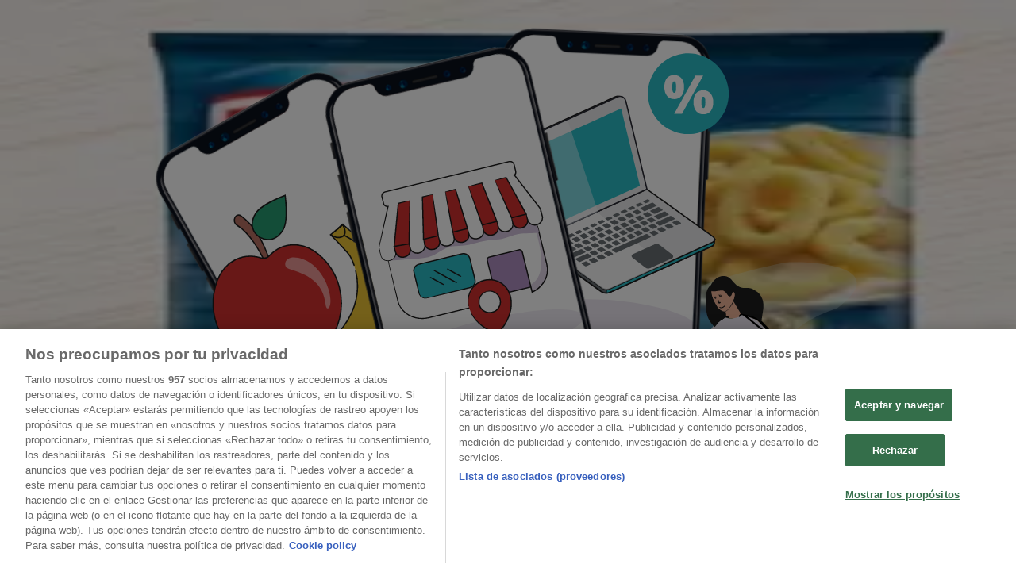

--- FILE ---
content_type: text/html; charset=utf-8
request_url: https://www.tiendeo.com/ofertas/anillo
body_size: 47824
content:
<!DOCTYPE html><html lang="es-ES"><head><meta charSet="utf-8"/><meta name="viewport" content="width=device-width"/><link rel="icon" href="/favicon.ico"/><link rel="canonical" href="https://www.tiendeo.com/ofertas/anillo"/><title>Comprar Anillo | Ofertas y promociones enero 2026 | Tiendeo</title><meta property="og:title" content="Comprar Anillo | Ofertas y promociones enero 2026 | Tiendeo"/><meta name="description" content="Encuentra las mejores ofertas de Anillo y los cupones descuento y promociones de tus tiendas favoritas. &amp;#9989; ¡Ahorra con Tiendeo!"/><meta property="og:description" content="Encuentra las mejores ofertas de Anillo y los cupones descuento y promociones de tus tiendas favoritas. &amp;#9989; ¡Ahorra con Tiendeo!"/><meta name="keywords" content="Anillo, comprar, ofertas, barato, catálogos, folletos, tiendas"/><meta name="robots" content="noindex, nofollow"/><meta name="next-head-count" content="10"/><link rel="preload" href="https://cdn.cookielaw.org/scripttemplates/otSDKStub.js" as="script"/><script async="" type="text/javascript" src="https://cdn.cookielaw.org/scripttemplates/otSDKStub.js" data-domain-script="c30ecf04-6735-4a8a-93ef-52ccf5db8a70" data-document-language="true"></script><script>function OptanonWrapper() {
          window.__tcfapi('addEventListener', 2, (tcData, success) => {
            window.__tcfapi('removeEventListener', 2, () => { }, tcData.listenerId)
            if (!success) return
            window.tcData = tcData
            dispatchEvent(new CustomEvent('ot:loaded'))
            window.OneTrust.OnConsentChanged(function (obj) {
              dispatchEvent(new CustomEvent('ot:consentUpdate'))
            })
          })
        }</script><link rel="preload" href="/_next/static/media/e807dee2426166ad-s.p.woff2" as="font" type="font/woff2" crossorigin="anonymous" data-next-font="size-adjust"/><link rel="preload" href="/_next/static/css/46370628936fc3da.css" as="style"/><link rel="stylesheet" href="/_next/static/css/46370628936fc3da.css" data-n-g=""/><link rel="preload" href="/_next/static/css/c3ca2eccab19b049.css" as="style"/><link rel="stylesheet" href="/_next/static/css/c3ca2eccab19b049.css"/><noscript data-n-css=""></noscript><script defer="" nomodule="" src="/_next/static/chunks/polyfills-c67a75d1b6f99dc8.js"></script><script defer="" src="/_next/static/chunks/8419.d79d6602929b4205.js"></script><script defer="" src="/_next/static/chunks/3436.71c3757e6f5ce474.js"></script><script defer="" src="/_next/static/chunks/8223.36340ea103b1d06e.js"></script><script defer="" src="/_next/static/chunks/6781.339711a55c488622.js"></script><script defer="" src="/_next/static/chunks/5659.27e2af38c8a1e647.js"></script><script defer="" src="/_next/static/chunks/7383.4c82e06677927ffb.js"></script><script defer="" src="/_next/static/chunks/2721.50253f095449ec31.js"></script><script defer="" src="/_next/static/chunks/7086.b5572b2200e21215.js"></script><script defer="" src="/_next/static/chunks/7388.40bdbfe63634b155.js"></script><script defer="" src="/_next/static/chunks/915.a64761fe408eeb48.js"></script><script defer="" src="/_next/static/chunks/4076.df39b2a3f42e0061.js"></script><script defer="" src="/_next/static/chunks/424.d8ac95de454950fe.js"></script><script defer="" src="/_next/static/chunks/8903.c20e702fedc18ac1.js"></script><script defer="" src="/_next/static/chunks/1332.bbaeaa7b4aa4614b.js"></script><script defer="" src="/_next/static/chunks/2572.aa594caf50ef34b8.js"></script><script defer="" src="/_next/static/chunks/7704-27ad4ff33ed8e75c.js"></script><script defer="" src="/_next/static/chunks/9750.b66f15f49978124f.js"></script><script defer="" src="/_next/static/chunks/3360.4c776ebb4d2d5f20.js"></script><script defer="" src="/_next/static/chunks/9114.88e21ec28490d37f.js"></script><script defer="" src="/_next/static/chunks/3048.9d3d59ea393db0c3.js"></script><script src="/_next/static/chunks/webpack-12a6ce20a0dc3123.js" defer=""></script><script src="/_next/static/chunks/framework-4dea08757e550bb8.js" defer=""></script><script src="/_next/static/chunks/main-a25621d87a89242c.js" defer=""></script><script src="/_next/static/chunks/pages/_app-aa9d8d11d06f9394.js" defer=""></script><script src="/_next/static/chunks/6577-87eef19b3a1ba61e.js" defer=""></script><script src="/_next/static/chunks/9097-c41d45cb1534f48a.js" defer=""></script><script src="/_next/static/chunks/9599-1e51c8bacb93db47.js" defer=""></script><script src="/_next/static/chunks/3006-163c92a55e5e3bf7.js" defer=""></script><script src="/_next/static/chunks/1347-ec4c4937c8c75ee7.js" defer=""></script><script src="/_next/static/chunks/6260-370fc571b42af495.js" defer=""></script><script src="/_next/static/chunks/2401-7b60df46993b08ed.js" defer=""></script><script src="/_next/static/chunks/pages/%5BcountryCode%5D/product-category/%5B...slug%5D-72db257849690d77.js" defer=""></script><script src="/_next/static/1Fk4wWWZYgDFAhCnxUaka/_buildManifest.js" defer=""></script><script src="/_next/static/1Fk4wWWZYgDFAhCnxUaka/_ssgManifest.js" defer=""></script><style id="__jsx-2427475855">html{font-family:'__Open_Sans_a77483', '__Open_Sans_Fallback_a77483', -apple-system, BlinkMacSystemFont, avenir next, avenir, segoe ui, helvetica neue, Cantarell, Ubuntu, roboto, noto, helvetica, arial, sans-serif}</style></head><body data-country="es"><div id="__next"><div class="desktop:h-auto h-screen"><header class="bg-neutral-extralight-base shadow-md desktop:sticky top-0 z-20" data-testid="header"><div class="relative"><div class="h-12 tablet:h-20 flex justify-between p-3.5 
  tablet:p-5 border-b border-b-neutral-medium-100 header-background"><div class="flex tablet:gap-4 logo-light"><div class="desktop:pr-0 shrink-0 flex items-center h-full"><button type="button" aria-label="TND_HEADER_BURGERMENU_TITLE"><div class="flex flex-wrap items-center cursor-pointer"><span role="img" aria-hidden="true" style="width:20px;height:20px;min-width:20px;min-height:20px;display:inline-flex;font-size:inherit" class="side-menu-icon-color"><svg xmlns="http://www.w3.org/2000/svg" width="100%" height="100%" fill="none" viewBox="0 0 18 16"><path fill="currentColor" d="M0 16h18v-2H0v2Zm0-7h18V7H0v2Zm0-9v2h18V0H0Z"></path></svg></span></div></button></div><a class="relative flex" href="/" aria-label="TND_ARIALABEL_GOTO" data-testid="website_marketplace_logo"><span role="img" aria-hidden="true" style="width:100px;height:33px;min-width:16px;min-height:16px;display:inline-flex;font-size:inherit" width="100" height="33" aria-label="TND_ARIALABEL_GOTO" class="self-center ml-3 tablet:m-0" alt="tiendeo logo"><svg xmlns="http://www.w3.org/2000/svg" width="100%" height="100%" fill="#D2312E" viewBox="0 0 120 32"><path fill="currentColor" fill-rule="evenodd" d="m12.675 9.784-1.418 3.908H7.673v10.917c0 1.387.166 2.315.5 2.782.334.467.973.7 1.918.7.39 0 1.056-.14 2.001-.424l.709 3.365c-1.557.645-3.072.968-4.545.968-1.417 0-2.647-.29-3.69-.869-1.042-.579-1.73-1.349-2.063-2.31-.25-.706-.376-1.822-.376-3.348V13.693H0V9.784h2.126c0-2.35.07-4.063.209-5.14L8.005 3.2a63.145 63.145 0 0 0-.333 6.584h5.003Zm7.9-8.743C19.89.347 19.053 0 18.065 0c-1.018 0-1.883.355-2.596 1.063-.713.709-1.069 1.554-1.069 2.537 0 .984.35 1.83 1.047 2.537.698.71 1.542 1.063 2.531 1.063 1.018 0 1.877-.354 2.575-1.063C21.25 5.43 21.6 4.584 21.6 3.6c0-1.012-.342-1.865-1.026-2.559ZM20 8.8l-5.6.898V31.2H20V8.8Zm20.55 20.239L38.395 25.7c-1.685 1.419-3.48 2.128-5.387 2.128-2.983 0-4.474-1.724-4.474-5.172v-.168H40.8v-1.293c0-4.282-.946-7.397-2.837-9.343C36.488 10.35 34.43 9.6 31.788 9.6c-2.754 0-5.007.974-6.76 2.92-1.752 1.947-2.628 4.755-2.628 8.426 0 3.365.918 6.049 2.754 8.051C26.99 30.999 29.437 32 32.497 32c2.948 0 5.633-.987 8.053-2.961ZM35.2 18.4h-6.4v-.085c0-3.143 1.1-4.715 3.303-4.715 1.1 0 1.913.425 2.436 1.274.44.709.661 1.8.661 3.271v.255Zm6.4-8.15 4.963-1.45c.528.939.792 1.85.792 2.73.501-.368 1.32-.91 2.461-1.62 1.14-.626 2.419-.94 3.837-.94 1.196 0 2.266.293 3.212.875.945.584 1.584 1.344 1.918 2.283.277.768.417 1.807.417 3.115V31.2h-5.547V17.026c0-1.077-.083-1.815-.248-2.213-.249-.652-.788-.979-1.615-.979-1.16 0-2.443.653-3.85 1.959V31.2h-5.59V15.37c0-1.962-.25-3.669-.75-5.12ZM79.204 23.5V.893L73.628 0v7.48c0 1.53.056 2.606.168 3.23-1.007-.822-2.278-1.233-3.815-1.233-2.711 0-4.92 1.062-6.624 3.187-1.705 2.125-2.557 4.887-2.557 8.287 0 3.372.803 6.056 2.41 8.053C64.818 31 66.978 32 69.688 32c1.928 0 3.577-.609 4.947-1.827.084.567.195.992.336 1.275H80c-.531-1.19-.796-3.84-.796-7.948Zm-8.542-9.1c.965 0 1.945.454 2.938 1.363v10.075c-.725.909-1.61 1.362-2.657 1.362-1.422 0-2.402-.44-2.938-1.321-.537-.88-.805-2.45-.805-4.707 0-4.514 1.153-6.772 3.462-6.772ZM98.95 29.039 96.795 25.7c-1.685 1.419-3.48 2.128-5.387 2.128-2.983 0-4.475-1.724-4.475-5.172v-.168H99.2v-1.293c0-4.282-.946-7.397-2.838-9.343C94.888 10.35 92.83 9.6 90.188 9.6c-2.754 0-5.007.974-6.76 2.92-1.752 1.947-2.628 4.755-2.628 8.426 0 3.365.918 6.049 2.753 8.051C85.39 30.999 87.837 32 90.897 32c2.948 0 5.633-.987 8.053-2.961ZM93.6 18.4h-6.4v-.085c0-3.143 1.1-4.715 3.303-4.715 1.101 0 1.913.425 2.436 1.274.44.709.661 1.8.661 3.271v.255Zm23.953-5.564c-1.797-2.157-4.202-3.236-7.215-3.236-2.876 0-5.184 1.03-6.926 3.089-1.741 2.06-2.612 4.784-2.612 8.174 0 3.39.871 6.094 2.612 8.111 1.742 2.017 4.05 3.026 6.926 3.026 2.93 0 5.273-1.001 7.029-3.005 1.755-2.003 2.633-4.77 2.633-8.3 0-3.306-.816-5.926-2.447-7.859Zm-9.753 2.986c.515-1.48 1.5-2.222 2.957-2.222 1.057 0 1.886.385 2.486 1.154.771.997 1.157 2.948 1.157 5.854 0 4.928-1.186 7.392-3.557 7.392-1.429 0-2.393-.584-2.893-1.752-.5-1.168-.75-3.019-.75-5.555 0-2.079.2-3.703.6-4.87Z" clip-rule="evenodd"></path></svg></span></a></div><div class="flex items-center space-x-4"><div class="w-full desktop:min-w-[480px] relative hidden desktop:block"><div class="flex"><div class="relative m-2.5 desktop:m-0 h-9 w-full flex items-center justify-center desktop:min-w-[480px]"><div class="relative w-full flex items-center justify-center h-9"><input type="text" class="w-full h-full py-2 border-2 rounded-full outline-offset-1 text-neutral-dark-base bg-neutral-extralight-base border-primary-base placeholder-neutral-dark-300 hover:border-neutral-dark-300 focus:outline-primary-100 focus:border-1 focus:border-primary-base px-3 pl-10 pr-10" name="search" placeholder="Carrefour, Lidl, El Corte Inglés..." autoComplete="off" data-testid="search_input" value=""/><span role="img" aria-hidden="true" style="width:20px;height:20px;min-width:20px;min-height:20px;display:inline-flex;font-size:inherit" class="absolute left-0 my-2 mx-3 text-primary-base"><svg xmlns="http://www.w3.org/2000/svg" width="100%" height="100%" fill="none" viewBox="0 0 18 18"><path fill="currentColor" d="M12.864 11.32h-.813l-.288-.277A6.66 6.66 0 0 0 13.38 6.69a6.69 6.69 0 1 0-6.69 6.69 6.66 6.66 0 0 0 4.354-1.617l.278.289v.813L16.467 18 18 16.467l-5.136-5.146Zm-6.174 0a4.625 4.625 0 0 1-4.632-4.63A4.625 4.625 0 0 1 6.69 2.058a4.625 4.625 0 0 1 4.63 4.632 4.625 4.625 0 0 1-4.63 4.63Z"></path></svg></span><span role="img" aria-hidden="true" style="width:20px;height:20px;min-width:20px;min-height:20px;display:inline-flex;font-size:inherit" class="absolute right-0 my-2 mx-3 cursor-pointer text-neutral-dark-300 invisible"><svg xmlns="http://www.w3.org/2000/svg" width="100%" height="100%" fill="none" viewBox="0 0 20 20"><path fill="currentColor" d="M10 .4A9.591 9.591 0 0 0 .4 10c0 5.309 4.291 9.6 9.6 9.6 5.309 0 9.6-4.291 9.6-9.6 0-5.309-4.291-9.6-9.6-9.6Zm4.8 13.046L13.446 14.8 10 11.354 6.554 14.8 5.2 13.446 8.646 10 5.2 6.554 6.554 5.2 10 8.646 13.446 5.2 14.8 6.554 11.354 10l3.446 3.446Z"></path></svg></span></div></div></div></div><div data-testid="geolocator_open_dialog_button"><div><div class="cursor-pointer flex items-center gap-2"><p class="text-geolocator hidden desktop:block whitespace-nowrap">Estás aquí:</p><div class="font-bold max-w-[123px] tablet:max-w-none truncate header-geolocation-label" data-testid="geolocator_text_header">Madrid - 28001</div><span role="img" aria-hidden="true" style="width:16px;height:16px;min-width:16px;min-height:16px;display:inline-flex;font-size:inherit" class="chevron-header-geolocation"><svg xmlns="http://www.w3.org/2000/svg" width="100%" height="100%" fill="none" viewBox="0 0 20 20"><path fill="currentColor" d="M17.5 7.5 10 15 2.5 7.5l1.331-1.331L10 12.338l6.169-6.17L17.5 7.5Z"></path></svg></span></div></div></div></div></div></div><div class="flex items-center justify-center h-16 tablet:p-3.5 border-b border-b-neutral-medium-100 desktop:hidden bg-header-search-mobile"><div class="w-full desktop:min-w-[480px] desktop:hidden relative"><div class="flex"><div class="relative m-2.5 desktop:m-0 h-9 w-full flex items-center justify-center desktop:min-w-[480px]"><div class="relative w-full flex items-center justify-center h-9"><input type="text" class="w-full h-full py-2 border-2 rounded-full outline-offset-1 text-neutral-dark-base bg-neutral-extralight-base border-primary-base placeholder-neutral-dark-300 hover:border-neutral-dark-300 focus:outline-primary-100 focus:border-1 focus:border-primary-base px-3 pl-10 pr-10" name="search" placeholder="Carrefour, Lidl, El Corte Inglés..." autoComplete="off" data-testid="search_input" value=""/><span role="img" aria-hidden="true" style="width:20px;height:20px;min-width:20px;min-height:20px;display:inline-flex;font-size:inherit" class="absolute left-0 my-2 mx-3 text-primary-base"><svg xmlns="http://www.w3.org/2000/svg" width="100%" height="100%" fill="none" viewBox="0 0 18 18"><path fill="currentColor" d="M12.864 11.32h-.813l-.288-.277A6.66 6.66 0 0 0 13.38 6.69a6.69 6.69 0 1 0-6.69 6.69 6.66 6.66 0 0 0 4.354-1.617l.278.289v.813L16.467 18 18 16.467l-5.136-5.146Zm-6.174 0a4.625 4.625 0 0 1-4.632-4.63A4.625 4.625 0 0 1 6.69 2.058a4.625 4.625 0 0 1 4.63 4.632 4.625 4.625 0 0 1-4.63 4.63Z"></path></svg></span><span role="img" aria-hidden="true" style="width:20px;height:20px;min-width:20px;min-height:20px;display:inline-flex;font-size:inherit" class="absolute right-0 my-2 mx-3 cursor-pointer text-neutral-dark-300 invisible"><svg xmlns="http://www.w3.org/2000/svg" width="100%" height="100%" fill="none" viewBox="0 0 20 20"><path fill="currentColor" d="M10 .4A9.591 9.591 0 0 0 .4 10c0 5.309 4.291 9.6 9.6 9.6 5.309 0 9.6-4.291 9.6-9.6 0-5.309-4.291-9.6-9.6-9.6Zm4.8 13.046L13.446 14.8 10 11.354 6.554 14.8 5.2 13.446 8.646 10 5.2 6.554 6.554 5.2 10 8.646 13.446 5.2 14.8 6.554 11.354 10l3.446 3.446Z"></path></svg></span></div></div></div></div></div><div class="tablet:sticky tablet:top-0 tablet:z-10 desktop:block"><div class="relative header-categories-background"><nav class="m-0" data-testid="categories_nav"><div class="flex items-center pt-1 pb-1 tablet:px-10 desktop:px-10 desktop:ml-34 overflow-x-auto scrollbar-hidden opacity-0"><a data-testid="category_button_23" class="py-2 whitespace-nowrap select-none font-semibold flex rounded-full uppercase text-xs header-categories-hover-unselected header-categories-text w-fit" href="/">Destacados</a><a data-testid="category_button_1" class="py-2 whitespace-nowrap select-none font-semibold flex rounded-full uppercase text-xs header-categories-hover-unselected header-categories-text w-fit" href="/ofertas-folletos/supermercados">Hiper-Supermercados</a><a data-testid="category_button_2" class="py-2 whitespace-nowrap select-none font-semibold flex rounded-full uppercase text-xs header-categories-hover-unselected header-categories-text w-fit" href="/Folletos-Catalogos/hogar-y-muebles">Hogar y Muebles</a><a data-testid="category_button_6" class="py-2 whitespace-nowrap select-none font-semibold flex rounded-full uppercase text-xs header-categories-hover-unselected header-categories-text w-fit" href="/Folletos-Catalogos/jardin-y-bricolaje">Jardín y Bricolaje</a><a data-testid="category_button_3" class="py-2 whitespace-nowrap select-none font-semibold flex rounded-full uppercase text-xs header-categories-hover-unselected header-categories-text w-fit" href="/Folletos-Catalogos/ropa-zapatos-y-complementos">Ropa, Zapatos y Complementos</a><a data-testid="category_button_4" class="py-2 whitespace-nowrap select-none font-semibold flex rounded-full uppercase text-xs header-categories-hover-unselected header-categories-text w-fit" href="/Folletos-Catalogos/informatica-y-electronica">Informática y Electrónica</a><a data-testid="category_button_8" class="py-2 whitespace-nowrap select-none font-semibold flex rounded-full uppercase text-xs header-categories-hover-unselected header-categories-text w-fit" href="/Folletos-Catalogos/juguetes-y-bebes">Juguetes y Bebés</a><a data-testid="category_button_10" class="py-2 whitespace-nowrap select-none font-semibold flex rounded-full uppercase text-xs header-categories-hover-unselected header-categories-text w-fit" href="/Folletos-Catalogos/coches-motos-y-recambios">Coches, Motos y Recambios</a><a data-testid="category_button_5" class="py-2 whitespace-nowrap select-none font-semibold flex rounded-full uppercase text-xs header-categories-hover-unselected header-categories-text w-fit" href="/Folletos-Catalogos/perfumerias-y-belleza">Perfumerías y Belleza</a><a data-testid="category_button_11" class="py-2 whitespace-nowrap select-none font-semibold flex rounded-full uppercase text-xs header-categories-hover-unselected header-categories-text w-fit" href="/Folletos-Catalogos/viajes">Viajes</a><a data-testid="category_button_13" class="py-2 whitespace-nowrap select-none font-semibold flex rounded-full uppercase text-xs header-categories-hover-unselected header-categories-text w-fit" href="/Folletos-Catalogos/restauracion">Restauración</a><a data-testid="category_button_7" class="py-2 whitespace-nowrap select-none font-semibold flex rounded-full uppercase text-xs header-categories-hover-unselected header-categories-text w-fit" href="/Folletos-Catalogos/deporte">Deporte</a><a data-testid="category_button_12" class="py-2 whitespace-nowrap select-none font-semibold flex rounded-full uppercase text-xs header-categories-hover-unselected header-categories-text w-fit" href="/Folletos-Catalogos/salud">Salud y Ópticas</a><a data-testid="category_button_18" class="py-2 whitespace-nowrap select-none font-semibold flex rounded-full uppercase text-xs header-categories-hover-unselected header-categories-text w-fit" href="/Folletos-Catalogos/ocio">Ocio</a><a data-testid="category_button_9" class="py-2 whitespace-nowrap select-none font-semibold flex rounded-full uppercase text-xs header-categories-hover-unselected header-categories-text w-fit" href="/Folletos-Catalogos/libros-y-papelerias">Libros y Papelerías</a><a data-testid="category_button_14" class="py-2 whitespace-nowrap select-none font-semibold flex rounded-full uppercase text-xs header-categories-hover-unselected header-categories-text w-fit" href="/Folletos-Catalogos/bancos-y-seguros">Bancos y Seguros</a><a data-testid="category_button_19" class="py-2 whitespace-nowrap select-none font-semibold flex rounded-full uppercase text-xs header-categories-hover-unselected header-categories-text w-fit" href="/Folletos-Catalogos/bodas">Bodas</a></div></nav></div></div></header><section class="max-w-[100vw] overflow-x-hidden flex flex-col items-center justify-center text-center"><span style="font-size:10px;margin-bottom:8px">Publicidad</span><div style="width:728px;height:90px;max-width:728px;max-height:90px;overflow:hidden"><div id="div-gpt-ad-web_masthead" class="w-auto h-auto" data-testid="ad_header"></div></div></section><main class="tablet:gap-6 pt-3 tablet:pt-6 pb-10 overflow-x-hidden min-h-[1900px] px-2"><div><section class="grid grid-cols-12 tablet:mb-12 tablet:px-2 desktop:px-14"><div class="col-span-12 desktop:col-start-3 desktop:col-span-8 desktop:px-8"><div class="flex justify-between items-center"><div class="page-title-container flex grow items-center pb-3 border-b border-neutral-dark-100 mb-8 tablet:mb-0"><div class="w-full flex justify-between items-center"><h1 class="page-title text-xl tablet:text-2xl font-extrabold" data-testid="page_title">Comprar Anillo - Ofertas, cupones y descuentos (7)</h1><button type="button" class="inline-flex justify-center items-center gap-2 font-bold text-sm border-primary-base px-4 uppercase hover:border-primary-base py-2 rounded-lg text-neutral-extralight-base bg-primary-base border hover:text-primary-base hover:bg-neutral-extralight-base whitespace-nowrap ml-8">Filtros (0)</button></div></div></div><nav class=""><ul class="w-full flex-wrap justify-start align-center hidden [&amp;:not(:last-child)]:text-primary-base desktop:inline-flex"><li class="inline overflow-hidden"><a class="inline-block m-1 text-primary-base text-sm" data-testid="breadcrumb_section_link" href="/">Tiendeo</a><span class="m-1 text-primary-base text-sm">»</span></li><li class="inline overflow-hidden"><a class="inline-block m-1 text-primary-base text-sm" data-testid="breadcrumb_section_link" href="/ofertas">Ofertas</a><span class="m-1 text-primary-base text-sm">»</span></li><li class="inline overflow-hidden"><p class="inline-block m-1 text-primary-base text-sm !text-neutral-dark-base inline-block overflow-hidden max-w-full overflow-hidden max-w-full text-ellipsis" data-testid="breadcrumb_current_section">Anillo</p></li></ul></nav><script type="application/ld+json">{"@context":"https://schema.org","@type":"BreadcrumbList","itemListElement":[{"@type":"ListItem","position":1,"item":{"@type":"WebPage","@id":"https://www.tiendeo.com/ofertas/anillo","name":"Tiendeo"}},{"@type":"ListItem","position":2,"item":{"@type":"WebPage","@id":"https://www.tiendeo.com/ofertas/anillo","name":"Ofertas"}},{"@type":"ListItem","position":3,"name":"Anillo"}]}</script></div></section><div class="grid desktop:grid-cols-12 desktop:px-14"><section class="first:desktop:col-span-2 even:desktop:col-span-8 even:flex 
          even:flex-col even:gap-8 even:tablet:gap-10 even:desktop:gap-12 even:desktop:mx-6
          last:desktop:col-span-2 max-w-full overflow-hidden"><section class="hidden desktop:block "><header class="flex flex-row w-full max-w-[80vw]" data-testid="section-title"><h2 class="section-title pb-4 text-lg tablet:text-xl self-start font-bold border-neutral-dark-100 overflow-auto break-words" itemProp="headline" data-testid="section-title-heading">Vistazo de las ofertas de anillo</h2></header><div class="flex flex-col tablet:flex-row desktop:flex-col tablet:flex-wrap desktop:flex-nowrap"><div class="
    block overflow-hidden flex flex-row items-start mb-2
    w-full tablet:w-[33%] desktop:w-full justify-start
    pr-0 tablet:pr-2 desktop:pr-0
  "><span class="flex w-[20px] mr-2 desktop:ml-0 pt-[1.5px]"><svg width="20" height="20" viewBox="0 0 20 20" fill="none" xmlns="http://www.w3.org/2000/svg" aria-label="Ofertas de anillo:" class=""><path d="M15.9971 3.19325H16.1614C16.5251 3.17182 16.8281 3.47434 16.8062 3.83805L16.8604 9.84286C16.8517 9.99412 16.7892 10.1349 16.683 10.2411L8.40842 18.5157C8.17061 18.7535 7.7811 18.7535 7.54285 18.5157L1.48427 12.4566C1.24645 12.2188 1.24645 11.8293 1.48427 11.5911L9.7588 3.31652C9.86503 3.21029 10.0054 3.14778 10.1571 3.13904L12.7818 3.16264" stroke="#686E73" stroke-width="0.75" stroke-linecap="round" stroke-linejoin="round"></path><path d="M14.4675 5.53247C14.4784 5.5434 14.4893 5.55389 14.4976 5.56701C14.9457 6.04526 14.9348 6.79586 14.4675 7.26362C13.9892 7.74187 13.2146 7.74187 12.7363 7.26362" stroke="#686E73" stroke-width="0.75" stroke-linecap="round" stroke-linejoin="round"></path><path d="M18.0356 4.39192C18.7517 3.30777 18.9187 2.19345 18.3622 1.63738C17.8061 1.08132 16.6918 1.24787 15.6077 1.96394C15.2916 2.17159 14.9803 2.42252 14.6835 2.71891C14.2896 3.11279 13.9696 3.53684 13.7357 3.95651C13.4892 4.39367 13.3375 4.82645 13.2877 5.21378C13.2247 5.70077 13.3222 6.11826 13.6015 6.3976" stroke="#686E73" stroke-width="0.75" stroke-linecap="round" stroke-linejoin="round"></path><path d="M11.3681 8.98294L10.9065 10.7486C10.8864 10.8264 10.899 10.9091 10.9428 10.9764L11.9272 12.513C12.0457 12.6983 11.9215 12.9427 11.7017 12.9554L9.88002 13.0621C9.80002 13.0669 9.72526 13.1049 9.67455 13.167L8.5174 14.5781C8.37794 14.7482 8.1069 14.7053 8.0269 14.5003L7.36242 12.8006C7.33313 12.7259 7.27412 12.6669 7.19936 12.6376L5.49969 11.9731C5.2951 11.8931 5.25182 11.6221 5.42188 11.4826L6.83302 10.3255C6.8951 10.2747 6.93313 10.2 6.93794 10.12L7.04461 8.29835C7.05729 8.07889 7.30166 7.9543 7.48701 8.07277L9.02363 9.05725C9.09139 9.10053 9.17401 9.11365 9.25139 9.09354L11.0171 8.6319C11.23 8.57638 11.4236 8.77004 11.3681 8.98294Z" stroke="#686E73" stroke-width="0.75" stroke-linecap="round" stroke-linejoin="round"></path></svg></span><div class="inline-block">Ofertas de anillo:<b class="ml-1">7</b></div></div><div class="
    block overflow-hidden flex flex-row items-start mb-2
    w-full tablet:w-[33%] desktop:w-full justify-start
    pr-0 tablet:pr-2 desktop:pr-0
  "><span class="flex w-[20px] mr-2 desktop:ml-0 pt-[1.5px]"><svg width="20" height="20" viewBox="0 0 20 20" fill="none" xmlns="http://www.w3.org/2000/svg" aria-label="Oferta más barata:" class=""><path d="M12.6875 8.03125C13.2162 7.32812 13.5312 6.45062 13.5312 5.5C13.5312 3.17125 11.6412 1.28125 9.3125 1.28125C6.98375 1.28125 5.09375 3.17125 5.09375 5.5C5.09375 6.45062 5.40875 7.32812 5.9375 8.03125" stroke="#686E73" stroke-width="0.75" stroke-linecap="round" stroke-linejoin="round"></path><path d="M5.03344 6.34375H3.6875C3.29937 6.34375 2.94781 6.50125 2.69187 6.75438C2.43875 7.01031 2.28125 7.36187 2.28125 7.75C2.28125 8.43063 2.765 8.99875 3.40625 9.12813C3.49625 9.14781 3.59187 9.15625 3.6875 9.15625H9.3125" stroke="#686E73" stroke-width="0.75" stroke-linecap="round" stroke-linejoin="round"></path><path d="M13.5916 6.34375H15.2187C15.5281 6.34375 15.7812 6.59688 15.7812 6.90625V9.03125" stroke="#686E73" stroke-width="0.75" stroke-linecap="round" stroke-linejoin="round"></path><path d="M16.3438 16.0312V18.1562C16.3438 18.4656 16.0906 18.7188 15.7812 18.7188H3.6875C2.91125 18.7188 2.28125 18.0888 2.28125 17.3125V7.75" stroke="#686E73" stroke-width="0.75" stroke-linecap="round" stroke-linejoin="round"></path><path d="M3.96875 9.15625H15.7812C16.0906 9.15625 16.3438 9.40938 16.3438 9.71875V11.8438" stroke="#686E73" stroke-width="0.75" stroke-linecap="round" stroke-linejoin="round"></path><path d="M13.5312 11.9688H16.3437C16.6543 11.9688 16.9062 12.2207 16.9062 12.5312V15.3437C16.9062 15.6543 16.6543 15.9062 16.3437 15.9062H13.5312C12.4448 15.9062 11.5625 15.0239 11.5625 13.9375C11.5625 12.8511 12.4448 11.9688 13.5312 11.9688Z" stroke="#686E73" stroke-width="0.75" stroke-linecap="round" stroke-linejoin="round"></path><path d="M13.25 13.9375C13.25 13.6269 13.5019 13.375 13.8125 13.375C14.1231 13.375 14.375 13.6269 14.375 13.9375C14.375 14.2481 14.1231 14.5 13.8125 14.5C13.5019 14.5 13.25 14.2481 13.25 13.9375Z" stroke="#686E73" stroke-width="0.75" stroke-linecap="round" stroke-linejoin="round"></path></svg></span><div class="inline-block">Oferta más barata:<b class="ml-1">€ 2.45</b></div></div><div class="
    block overflow-hidden flex flex-row items-start mb-2
    w-full tablet:w-[33%] desktop:w-full justify-start
    pr-0 tablet:pr-2 desktop:pr-0
  "><span class="flex w-[20px] mr-2 desktop:ml-0 pt-[1.5px]"><svg width="20" height="20" viewBox="0 0 20 20" fill="none" xmlns="http://www.w3.org/2000/svg" aria-label="Mejor descuento:" class=""><path d="M10.6421 1.87623L13.051 6.03927C13.157 6.22267 13.3337 6.35248 13.5389 6.3977L18.196 7.42946C18.7571 7.55382 18.9786 8.24347 18.5967 8.6777L15.4286 12.2826C15.2892 12.4413 15.2217 12.6515 15.2423 12.8629L15.7117 17.6637C15.7682 18.242 15.1887 18.6682 14.6623 18.435L10.2954 16.4996C10.1032 16.4146 9.88457 16.4146 9.69238 16.4996L5.32542 18.435C4.79907 18.6682 4.21955 18.242 4.27607 17.6637L4.74547 12.8629C4.76599 12.6515 4.69858 12.4413 4.55914 12.2826L1.39059 8.67812C1.00871 8.24389 1.23022 7.55424 1.79132 7.42988L6.44846 6.39812C6.65322 6.3529 6.83034 6.22267 6.93628 6.03969L9.34483 1.87623C9.63501 1.37459 10.3515 1.37459 10.6416 1.87623H10.6421Z" stroke="#686E73" stroke-width="0.75" stroke-linecap="round" stroke-linejoin="round"></path><path d="M12.0323 7.38708L7.96777 14.3548" stroke="#686E73" stroke-width="0.75" stroke-linecap="round" stroke-linejoin="round"></path><path d="M7.82256 10.871C8.5441 10.871 9.12902 10.286 9.12902 9.56451C9.12902 8.84298 8.5441 8.25806 7.82256 8.25806C7.10103 8.25806 6.51611 8.84298 6.51611 9.56451C6.51611 10.286 7.10103 10.871 7.82256 10.871Z" stroke="#686E73" stroke-width="0.75" stroke-linecap="round" stroke-linejoin="round"></path><path d="M12.1773 13.4839C12.8988 13.4839 13.4838 12.899 13.4838 12.1774C13.4838 11.4559 12.8988 10.871 12.1773 10.871C11.4558 10.871 10.8708 11.4559 10.8708 12.1774C10.8708 12.899 11.4558 13.4839 12.1773 13.4839Z" stroke="#686E73" stroke-width="0.75" stroke-linecap="round" stroke-linejoin="round"></path></svg></span><div class="inline-block">Mejor descuento:<b class="ml-1">-25%</b></div></div><div class="
    block overflow-hidden flex flex-row items-start mb-2
    w-full tablet:w-[33%] desktop:w-full justify-start
    pr-0 tablet:pr-2 desktop:pr-0
  "><span class="flex w-[20px] mr-2 desktop:ml-0 pt-[1.5px]"><svg width="20" height="20" viewBox="0 0 20 20" fill="none" xmlns="http://www.w3.org/2000/svg" aria-label="Oferta más reciente:" class=""><path d="M10 18.7097C9.25183 18.7097 8.61644 17.9262 7.9263 17.7408C7.21252 17.5496 6.27146 17.9038 5.64602 17.5413C5.01229 17.1739 4.85178 16.1781 4.33708 15.6633C3.82238 15.1486 2.82616 14.9881 2.45911 14.3544C2.09662 13.729 2.45082 12.7879 2.25962 12.0741C2.07464 11.3836 1.29077 10.7486 1.29077 10.0004C1.29077 9.2522 2.07423 8.61722 2.25962 7.92667C2.45082 7.21289 2.09662 6.27183 2.45911 5.64639C2.82658 5.01266 3.82238 4.85215 4.33708 4.33745C4.85178 3.82275 5.01229 2.82653 5.64602 2.45948C6.27146 2.09699 7.21252 2.45118 7.9263 2.25999C8.61685 2.07501 9.25183 1.29114 10 1.29114C10.7482 1.29114 11.3836 2.07459 12.0738 2.25999C12.7875 2.45118 13.7286 2.09699 14.354 2.45948C14.9878 2.82694 15.1483 3.82275 15.663 4.33745C16.1777 4.85215 17.1739 5.01266 17.541 5.64639C17.9034 6.27183 17.5492 7.21289 17.7404 7.92667C17.9254 8.61722 18.7093 9.2522 18.7093 10.0004C18.7093 10.7486 17.9258 11.384 17.7404 12.0741C17.5492 12.7879 17.9034 13.729 17.541 14.3544C17.1735 14.9881 16.1777 15.1486 15.663 15.6633C15.1483 16.1781 14.9878 17.1743 14.354 17.5413C13.7286 17.9038 12.7875 17.5496 12.0738 17.7408C11.3832 17.9258 10.7482 18.7097 10 18.7097Z" stroke="#686E73" stroke-width="0.75" stroke-linecap="round" stroke-linejoin="round"></path><path d="M9.99997 16.2709C13.4633 16.2709 16.2709 13.4633 16.2709 9.99997C16.2709 6.53661 13.4633 3.729 9.99997 3.729C6.53661 3.729 3.729 6.53661 3.729 9.99997C3.729 13.4633 6.53661 16.2709 9.99997 16.2709Z" stroke="#686E73" stroke-width="0.75" stroke-linecap="round" stroke-linejoin="round"></path><path d="M10 5.27606V10.0038H13.0347" stroke="#686E73" stroke-width="0.75" stroke-linecap="round" stroke-linejoin="round"></path></svg></span><div class="inline-block">Oferta más reciente:<b class="ml-1">15/1/2026</b></div></div></div></section><section class="max-w-[100vw] overflow-x-hidden flex-col items-center justify-center text-center hidden desktop:flex"><span style="font-size:10px;margin-bottom:8px">Publicidad</span><div style="width:160px;height:600px;max-width:160px;max-height:600px;overflow:hidden"><div id="div-gpt-ad-web_lateral_left_desktop" class="w-auto h-auto"></div></div></section></section><section class="first:desktop:col-span-2 even:desktop:col-span-8 even:flex 
          even:flex-col even:gap-8 even:tablet:gap-10 even:desktop:gap-12 even:desktop:mx-6
          last:desktop:col-span-2 max-w-full overflow-hidden"><section class="flex flex-col"><ul class="tablet:px-4"><li class="flex flex-col gap-4 max-w-[880px] border-b border-neutral-medium-100 last:border-0"><a rel="nofollow" class="h-full flex flex-row tablet:flex-col" data-testid="flyer_gib" href="/Catalogos/121666?flyerPage=13&amp;flyerGibId=69675633-fa54-4d52-9ad5-002d0ad30248&amp;utm_medium=ss"><div class="relative h-32 w-32 flex-shrink-0 self-center tablet:hidden"><img alt="Pescanova - Anillos A La Romana" loading="lazy" decoding="async" data-nimg="fill" class="object-contain" style="position:absolute;height:100%;width:100%;left:0;top:0;right:0;bottom:0;color:transparent" src="https://d1h08qwp2t1dnu.cloudfront.net/assets/media/es_es/images/flyergibs/crop_69675633-fa54-4d52-9ad5-002d0ad30248_20260115093158_webp.webp"/></div><div class="flex items-center p-2 gap-4 w-full flex-col tablet:flex-row tablet:my-4"><div class="relative h-32 w-32 flex-shrink-0 hidden tablet:flex"><img alt="Pescanova - Anillos A La Romana" loading="lazy" decoding="async" data-nimg="fill" class="object-contain" style="position:absolute;height:100%;width:100%;left:0;top:0;right:0;bottom:0;color:transparent" src="https://d1h08qwp2t1dnu.cloudfront.net/assets/media/es_es/images/flyergibs/crop_69675633-fa54-4d52-9ad5-002d0ad30248_20260115093158_webp.webp"/></div><div class="w-full"><h3 class="text-sm line-clamp-2 pb-1">Pescanova - Anillos A La Romana</h3><div class="flex items-center py-2 "><div class="flex w-7 h-7 mr-2 shrink-0 overflow-hidden rounded-full border border-neutral-light-base items-center"><img alt="Eroski" loading="lazy" width="28" height="28" decoding="async" data-nimg="1" style="color:transparent" src="https://d1h08qwp2t1dnu.cloudfront.net/assets/media/es_es/images/catene/logo_eroski_transparent_webp.webp?modified=1733128827"/></div><div class="flex-col"><h4 class="line-clamp-1 text-sm font-bold" data-testid="flyer_item_retailer_name">Eroski</h4></div></div><div class="flex tablet:hidden w-full flex-col relative"><p class="font-bold text-xl text-primary-base" data-testid="flyer_gib_price">€ 3.99</p></div><span class="tablet:hidden w-full h-[1.25rem] inline-block"> </span></div><div class="flex flex-col self-start desktop:items-center"><div class="inline-flex justify-center items-center gap-2 text-sm mb-2 px-4 py-2 rounded-full text-[#FFF] bg-primary-base self-center hover:no-underline hover:bg-primary-base hover:text-white font-bold w-full uppercase" data-testid="view-offer">Ver oferta<span role="img" aria-hidden="true" style="width:16px;height:16px;min-width:16px;min-height:16px;display:inline-flex;font-size:inherit" class="text-[#FFF] ml-2"><svg xmlns="http://www.w3.org/2000/svg" width="100%" height="100%" fill="none" viewBox="0 0 8 12"><path fill="currentColor" fill-rule="evenodd" d="M1.732 12 .667 10.935 5.602 6 .667 1.065 1.732 0l6 6-6 6Z" clip-rule="evenodd"></path></svg></span></div><div class="hidden tablet:flex tablet:flex-col items-center relative"><p class="font-bold text-xl text-primary-base" data-testid="flyer_gib_price">€ 3.99</p></div></div></div></a></li><li class="flex flex-col gap-4 max-w-[880px] border-b border-neutral-medium-100 last:border-0"><a rel="nofollow" class="h-full flex flex-row tablet:flex-col" data-testid="flyer_gib" href="/Catalogos/121667?flyerPage=13&amp;flyerGibId=69651201-a7c4-4a2e-a7a2-00320ad30234&amp;utm_medium=ss"><div class="relative h-32 w-32 flex-shrink-0 self-center tablet:hidden"><img alt="Pescanova - Anillos A La Romana" loading="lazy" decoding="async" data-nimg="fill" class="object-contain" style="position:absolute;height:100%;width:100%;left:0;top:0;right:0;bottom:0;color:transparent" src="https://d1h08qwp2t1dnu.cloudfront.net/assets/media/es_es/images/flyergibs/crop_69651201-a7c4-4a2e-a7a2-00320ad30234_20260115093200_webp.webp"/></div><div class="flex items-center p-2 gap-4 w-full flex-col tablet:flex-row tablet:my-4"><div class="relative h-32 w-32 flex-shrink-0 hidden tablet:flex"><img alt="Pescanova - Anillos A La Romana" loading="lazy" decoding="async" data-nimg="fill" class="object-contain" style="position:absolute;height:100%;width:100%;left:0;top:0;right:0;bottom:0;color:transparent" src="https://d1h08qwp2t1dnu.cloudfront.net/assets/media/es_es/images/flyergibs/crop_69651201-a7c4-4a2e-a7a2-00320ad30234_20260115093200_webp.webp"/></div><div class="w-full"><h3 class="text-sm line-clamp-2 pb-1">Pescanova - Anillos A La Romana</h3><div class="flex items-center py-2 "><div class="flex w-7 h-7 mr-2 shrink-0 overflow-hidden rounded-full border border-neutral-light-base items-center"><img alt="Eroski" loading="lazy" width="28" height="28" decoding="async" data-nimg="1" style="color:transparent" src="https://d1h08qwp2t1dnu.cloudfront.net/assets/media/es_es/images/catene/logo_eroski_transparent_webp.webp?modified=1733128827"/></div><div class="flex-col"><h4 class="line-clamp-1 text-sm font-bold" data-testid="flyer_item_retailer_name">Eroski</h4></div></div><div class="flex tablet:hidden w-full flex-col relative"><p class="font-bold text-xl text-primary-base" data-testid="flyer_gib_price">€ 3.99</p></div><span class="tablet:hidden w-full h-[1.25rem] inline-block"> </span></div><div class="flex flex-col self-start desktop:items-center"><div class="inline-flex justify-center items-center gap-2 text-sm mb-2 px-4 py-2 rounded-full text-[#FFF] bg-primary-base self-center hover:no-underline hover:bg-primary-base hover:text-white font-bold w-full uppercase" data-testid="view-offer">Ver oferta<span role="img" aria-hidden="true" style="width:16px;height:16px;min-width:16px;min-height:16px;display:inline-flex;font-size:inherit" class="text-[#FFF] ml-2"><svg xmlns="http://www.w3.org/2000/svg" width="100%" height="100%" fill="none" viewBox="0 0 8 12"><path fill="currentColor" fill-rule="evenodd" d="M1.732 12 .667 10.935 5.602 6 .667 1.065 1.732 0l6 6-6 6Z" clip-rule="evenodd"></path></svg></span></div><div class="hidden tablet:flex tablet:flex-col items-center relative"><p class="font-bold text-xl text-primary-base" data-testid="flyer_gib_price">€ 3.99</p></div></div></div></a></li><li class="flex flex-col gap-4 max-w-[880px] border-b border-neutral-medium-100 last:border-0"><a rel="nofollow" class="h-full flex flex-row tablet:flex-col" data-testid="flyer_gib" href="/Catalogos/121148?flyerPage=4&amp;flyerGibId=695e1cfc-1d4c-41ed-a587-00e30ad30192&amp;utm_medium=ss"><div class="relative h-32 w-32 flex-shrink-0 self-center tablet:hidden"><img alt="Pescanova - Anillos A La Romana" loading="lazy" decoding="async" data-nimg="fill" class="object-contain" style="position:absolute;height:100%;width:100%;left:0;top:0;right:0;bottom:0;color:transparent" src="https://d1h08qwp2t1dnu.cloudfront.net/assets/media/es_es/images/flyergibs/crop_695e1cfc-1d4c-41ed-a587-00e30ad30192_20260107102931_webp.webp"/><span class="font-bold px-2 rounded-full text-xs py-1 bg-custom04-base text-neutral-extralight-base absolute right-2 bottom-2">-25%</span></div><div class="flex items-center p-2 gap-4 w-full flex-col tablet:flex-row tablet:my-4"><div class="relative h-32 w-32 flex-shrink-0 hidden tablet:flex"><img alt="Pescanova - Anillos A La Romana" loading="lazy" decoding="async" data-nimg="fill" class="object-contain" style="position:absolute;height:100%;width:100%;left:0;top:0;right:0;bottom:0;color:transparent" src="https://d1h08qwp2t1dnu.cloudfront.net/assets/media/es_es/images/flyergibs/crop_695e1cfc-1d4c-41ed-a587-00e30ad30192_20260107102931_webp.webp"/><span class="font-bold px-2 rounded-full text-xs py-1 bg-custom04-base text-neutral-extralight-base absolute right-2 bottom-2">-25%</span></div><div class="w-full"><h3 class="text-sm line-clamp-2 pb-1">Pescanova - Anillos A La Romana</h3><div class="flex items-center py-2 "><div class="flex w-7 h-7 mr-2 shrink-0 overflow-hidden rounded-full border border-neutral-light-base items-center"><img alt="Froiz" loading="lazy" width="28" height="28" decoding="async" data-nimg="1" style="color:transparent" src="https://d1h08qwp2t1dnu.cloudfront.net/assets/media/es_es/images/catene/logo_froiz_transparent_webp.webp?modified=1719463748"/></div><div class="flex-col"><h4 class="line-clamp-1 text-sm font-bold" data-testid="flyer_item_retailer_name">Froiz</h4></div></div><div class="flex tablet:hidden w-full flex-col relative"><p class="font-bold text-xl text-primary-base" data-testid="flyer_gib_price">€ 2.99</p><p class="text-sm line-through text-neutral-medium-base" data-testid="flyer_gib_starting_price">€ 3.99</p></div></div><div class="flex flex-col self-start desktop:items-center"><div class="inline-flex justify-center items-center gap-2 text-sm mb-2 px-4 py-2 rounded-full text-[#FFF] bg-primary-base self-center hover:no-underline hover:bg-primary-base hover:text-white font-bold w-full uppercase" data-testid="view-offer">Ver oferta<span role="img" aria-hidden="true" style="width:16px;height:16px;min-width:16px;min-height:16px;display:inline-flex;font-size:inherit" class="text-[#FFF] ml-2"><svg xmlns="http://www.w3.org/2000/svg" width="100%" height="100%" fill="none" viewBox="0 0 8 12"><path fill="currentColor" fill-rule="evenodd" d="M1.732 12 .667 10.935 5.602 6 .667 1.065 1.732 0l6 6-6 6Z" clip-rule="evenodd"></path></svg></span></div><div class="hidden tablet:flex tablet:flex-col items-center relative"><p class="font-bold text-xl text-primary-base" data-testid="flyer_gib_price">€ 2.99</p><p class="text-sm line-through text-neutral-medium-base" data-testid="flyer_gib_starting_price">€ 3.99</p></div></div></div></a></li><li class="flex flex-col gap-4 max-w-[880px] border-b border-neutral-medium-100 last:border-0"><a rel="nofollow" class="h-full flex flex-row tablet:flex-col" data-testid="flyer_gib" href="/Catalogos/121256?flyerPage=9&amp;flyerGibId=695f726d-8028-4844-878a-006b0ad302a9&amp;utm_medium=ss"><div class="relative h-32 w-32 flex-shrink-0 self-center tablet:hidden"><img alt="Pescanova - Anillos A La Romana" loading="lazy" decoding="async" data-nimg="fill" class="object-contain" style="position:absolute;height:100%;width:100%;left:0;top:0;right:0;bottom:0;color:transparent" src="https://d1h08qwp2t1dnu.cloudfront.net/assets/media/es_es/images/flyergibs/crop_695f726d-8028-4844-878a-006b0ad302a9_20260108100136_webp.webp"/></div><div class="flex items-center p-2 gap-4 w-full flex-col tablet:flex-row tablet:my-4"><div class="relative h-32 w-32 flex-shrink-0 hidden tablet:flex"><img alt="Pescanova - Anillos A La Romana" loading="lazy" decoding="async" data-nimg="fill" class="object-contain" style="position:absolute;height:100%;width:100%;left:0;top:0;right:0;bottom:0;color:transparent" src="https://d1h08qwp2t1dnu.cloudfront.net/assets/media/es_es/images/flyergibs/crop_695f726d-8028-4844-878a-006b0ad302a9_20260108100136_webp.webp"/></div><div class="w-full"><h3 class="text-sm line-clamp-2 pb-1">Pescanova - Anillos A La Romana</h3><div class="flex items-center py-2 "><div class="flex w-7 h-7 mr-2 shrink-0 overflow-hidden rounded-full border border-neutral-light-base items-center"><img alt="Froiz" loading="lazy" width="28" height="28" decoding="async" data-nimg="1" style="color:transparent" src="https://d1h08qwp2t1dnu.cloudfront.net/assets/media/es_es/images/catene/logo_froiz_transparent_webp.webp?modified=1719463748"/></div><div class="flex-col"><h4 class="line-clamp-1 text-sm font-bold" data-testid="flyer_item_retailer_name">Froiz</h4></div></div><div class="flex tablet:hidden w-full flex-col relative"><p class="font-bold text-xl text-primary-base" data-testid="flyer_gib_price">€ 2.45</p></div><span class="tablet:hidden w-full h-[1.25rem] inline-block"> </span></div><div class="flex flex-col self-start desktop:items-center"><div class="inline-flex justify-center items-center gap-2 text-sm mb-2 px-4 py-2 rounded-full text-[#FFF] bg-primary-base self-center hover:no-underline hover:bg-primary-base hover:text-white font-bold w-full uppercase" data-testid="view-offer">Ver oferta<span role="img" aria-hidden="true" style="width:16px;height:16px;min-width:16px;min-height:16px;display:inline-flex;font-size:inherit" class="text-[#FFF] ml-2"><svg xmlns="http://www.w3.org/2000/svg" width="100%" height="100%" fill="none" viewBox="0 0 8 12"><path fill="currentColor" fill-rule="evenodd" d="M1.732 12 .667 10.935 5.602 6 .667 1.065 1.732 0l6 6-6 6Z" clip-rule="evenodd"></path></svg></span></div><div class="hidden tablet:flex tablet:flex-col items-center relative"><p class="font-bold text-xl text-primary-base" data-testid="flyer_gib_price">€ 2.45</p></div></div></div></a></li><li class="flex flex-col gap-4 max-w-[880px] border-b border-neutral-medium-100 last:border-0"><a rel="nofollow" class="h-full flex flex-row tablet:flex-col" data-testid="flyer_gib" href="/Catalogos/121674?flyerPage=15&amp;flyerGibId=6965ffd6-73e0-4a2b-8faa-00d40ad300e9&amp;utm_medium=ss"><div class="relative h-32 w-32 flex-shrink-0 self-center tablet:hidden"><img alt="Pescanova - Anillos A La Romana" loading="lazy" decoding="async" data-nimg="fill" class="object-contain" style="position:absolute;height:100%;width:100%;left:0;top:0;right:0;bottom:0;color:transparent" src="https://d1h08qwp2t1dnu.cloudfront.net/assets/media/es_es/images/flyergibs/crop_6965ffd6-73e0-4a2b-8faa-00d40ad300e9_20260113100726_webp.webp"/></div><div class="flex items-center p-2 gap-4 w-full flex-col tablet:flex-row tablet:my-4"><div class="relative h-32 w-32 flex-shrink-0 hidden tablet:flex"><img alt="Pescanova - Anillos A La Romana" loading="lazy" decoding="async" data-nimg="fill" class="object-contain" style="position:absolute;height:100%;width:100%;left:0;top:0;right:0;bottom:0;color:transparent" src="https://d1h08qwp2t1dnu.cloudfront.net/assets/media/es_es/images/flyergibs/crop_6965ffd6-73e0-4a2b-8faa-00d40ad300e9_20260113100726_webp.webp"/></div><div class="w-full"><h3 class="text-sm line-clamp-2 pb-1">Pescanova - Anillos A La Romana</h3><div class="flex items-center py-2 "><div class="flex w-7 h-7 mr-2 shrink-0 overflow-hidden rounded-full border border-neutral-light-base items-center"><img alt="Eroski" loading="lazy" width="28" height="28" decoding="async" data-nimg="1" style="color:transparent" src="https://d1h08qwp2t1dnu.cloudfront.net/assets/media/es_es/images/catene/logo_eroski_transparent_webp.webp?modified=1733128827"/></div><div class="flex-col"><h4 class="line-clamp-1 text-sm font-bold" data-testid="flyer_item_retailer_name">Eroski</h4></div></div><div class="flex tablet:hidden w-full flex-col relative"><p class="font-bold text-xl text-primary-base" data-testid="flyer_gib_price">€ 3.99</p></div><span class="tablet:hidden w-full h-[1.25rem] inline-block"> </span></div><div class="flex flex-col self-start desktop:items-center"><div class="inline-flex justify-center items-center gap-2 text-sm mb-2 px-4 py-2 rounded-full text-[#FFF] bg-primary-base self-center hover:no-underline hover:bg-primary-base hover:text-white font-bold w-full uppercase" data-testid="view-offer">Ver oferta<span role="img" aria-hidden="true" style="width:16px;height:16px;min-width:16px;min-height:16px;display:inline-flex;font-size:inherit" class="text-[#FFF] ml-2"><svg xmlns="http://www.w3.org/2000/svg" width="100%" height="100%" fill="none" viewBox="0 0 8 12"><path fill="currentColor" fill-rule="evenodd" d="M1.732 12 .667 10.935 5.602 6 .667 1.065 1.732 0l6 6-6 6Z" clip-rule="evenodd"></path></svg></span></div><div class="hidden tablet:flex tablet:flex-col items-center relative"><p class="font-bold text-xl text-primary-base" data-testid="flyer_gib_price">€ 3.99</p></div></div></div></a></li><li class="flex flex-col gap-4 max-w-[880px] border-b border-neutral-medium-100 last:border-0"><a rel="nofollow" class="h-full flex flex-row tablet:flex-col" data-testid="flyer_gib" href="/Catalogos/121308?flyerPage=5&amp;flyerGibId=695f6554-d4b8-4e76-a864-ccef0ad30079&amp;utm_medium=ss"><div class="relative h-32 w-32 flex-shrink-0 self-center tablet:hidden"><img alt="Pescanova - Anillos A La Romana Sin Gluten" loading="lazy" decoding="async" data-nimg="fill" class="object-contain" style="position:absolute;height:100%;width:100%;left:0;top:0;right:0;bottom:0;color:transparent" src="https://d1h08qwp2t1dnu.cloudfront.net/assets/media/es_es/images/flyergibs/crop_695f6554-d4b8-4e76-a864-ccef0ad30079_20260108090542_webp.webp"/></div><div class="flex items-center p-2 gap-4 w-full flex-col tablet:flex-row tablet:my-4"><div class="relative h-32 w-32 flex-shrink-0 hidden tablet:flex"><img alt="Pescanova - Anillos A La Romana Sin Gluten" loading="lazy" decoding="async" data-nimg="fill" class="object-contain" style="position:absolute;height:100%;width:100%;left:0;top:0;right:0;bottom:0;color:transparent" src="https://d1h08qwp2t1dnu.cloudfront.net/assets/media/es_es/images/flyergibs/crop_695f6554-d4b8-4e76-a864-ccef0ad30079_20260108090542_webp.webp"/></div><div class="w-full"><h3 class="text-sm line-clamp-2 pb-1">Pescanova - Anillos A La Romana Sin Gluten</h3><div class="flex items-center py-2 "><div class="flex w-7 h-7 mr-2 shrink-0 overflow-hidden rounded-full border border-neutral-light-base items-center"><img alt="SPAR Fragadis" loading="lazy" width="28" height="28" decoding="async" data-nimg="1" style="color:transparent" src="https://d1h08qwp2t1dnu.cloudfront.net/assets/media/es_es/images/catene/logo_spar-fragadis_transparent_webp.webp?modified=1719477064"/></div><div class="flex-col"><h4 class="line-clamp-1 text-sm font-bold" data-testid="flyer_item_retailer_name">SPAR Fragadis</h4></div></div><div class="flex tablet:hidden w-full flex-col relative"><p class="font-bold text-xl text-primary-base" data-testid="flyer_gib_price">€ 2.99</p></div><span class="tablet:hidden w-full h-[1.25rem] inline-block"> </span></div><div class="flex flex-col self-start desktop:items-center"><div class="inline-flex justify-center items-center gap-2 text-sm mb-2 px-4 py-2 rounded-full text-[#FFF] bg-primary-base self-center hover:no-underline hover:bg-primary-base hover:text-white font-bold w-full uppercase" data-testid="view-offer">Ver oferta<span role="img" aria-hidden="true" style="width:16px;height:16px;min-width:16px;min-height:16px;display:inline-flex;font-size:inherit" class="text-[#FFF] ml-2"><svg xmlns="http://www.w3.org/2000/svg" width="100%" height="100%" fill="none" viewBox="0 0 8 12"><path fill="currentColor" fill-rule="evenodd" d="M1.732 12 .667 10.935 5.602 6 .667 1.065 1.732 0l6 6-6 6Z" clip-rule="evenodd"></path></svg></span></div><div class="hidden tablet:flex tablet:flex-col items-center relative"><p class="font-bold text-xl text-primary-base" data-testid="flyer_gib_price">€ 2.99</p></div></div></div></a></li><li class="flex flex-col gap-4 max-w-[880px] border-b border-neutral-medium-100 last:border-0"><a rel="nofollow" class="h-full flex flex-row tablet:flex-col" data-testid="flyer_gib" href="/Catalogos/121307?flyerPage=5&amp;flyerGibId=695f651a-84c4-475c-a734-35010ad300a8&amp;utm_medium=ss"><div class="relative h-32 w-32 flex-shrink-0 self-center tablet:hidden"><img alt="Pescanova - Anillos A La Romana Sin Gluten" loading="lazy" decoding="async" data-nimg="fill" class="object-contain" style="position:absolute;height:100%;width:100%;left:0;top:0;right:0;bottom:0;color:transparent" src="https://d1h08qwp2t1dnu.cloudfront.net/assets/media/es_es/images/flyergibs/crop_695f651a-84c4-475c-a734-35010ad300a8_20260108090444_webp.webp"/></div><div class="flex items-center p-2 gap-4 w-full flex-col tablet:flex-row tablet:my-4"><div class="relative h-32 w-32 flex-shrink-0 hidden tablet:flex"><img alt="Pescanova - Anillos A La Romana Sin Gluten" loading="lazy" decoding="async" data-nimg="fill" class="object-contain" style="position:absolute;height:100%;width:100%;left:0;top:0;right:0;bottom:0;color:transparent" src="https://d1h08qwp2t1dnu.cloudfront.net/assets/media/es_es/images/flyergibs/crop_695f651a-84c4-475c-a734-35010ad300a8_20260108090444_webp.webp"/></div><div class="w-full"><h3 class="text-sm line-clamp-2 pb-1">Pescanova - Anillos A La Romana Sin Gluten</h3><div class="flex items-center py-2 "><div class="flex w-7 h-7 mr-2 shrink-0 overflow-hidden rounded-full border border-neutral-light-base items-center"><img alt="SPAR Fragadis" loading="lazy" width="28" height="28" decoding="async" data-nimg="1" style="color:transparent" src="https://d1h08qwp2t1dnu.cloudfront.net/assets/media/es_es/images/catene/logo_spar-fragadis_transparent_webp.webp?modified=1719477064"/></div><div class="flex-col"><h4 class="line-clamp-1 text-sm font-bold" data-testid="flyer_item_retailer_name">SPAR Fragadis</h4></div></div><div class="flex tablet:hidden w-full flex-col relative"><p class="font-bold text-xl text-primary-base" data-testid="flyer_gib_price">€ 2.99</p></div><span class="tablet:hidden w-full h-[1.25rem] inline-block"> </span></div><div class="flex flex-col self-start desktop:items-center"><div class="inline-flex justify-center items-center gap-2 text-sm mb-2 px-4 py-2 rounded-full text-[#FFF] bg-primary-base self-center hover:no-underline hover:bg-primary-base hover:text-white font-bold w-full uppercase" data-testid="view-offer">Ver oferta<span role="img" aria-hidden="true" style="width:16px;height:16px;min-width:16px;min-height:16px;display:inline-flex;font-size:inherit" class="text-[#FFF] ml-2"><svg xmlns="http://www.w3.org/2000/svg" width="100%" height="100%" fill="none" viewBox="0 0 8 12"><path fill="currentColor" fill-rule="evenodd" d="M1.732 12 .667 10.935 5.602 6 .667 1.065 1.732 0l6 6-6 6Z" clip-rule="evenodd"></path></svg></span></div><div class="hidden tablet:flex tablet:flex-col items-center relative"><p class="font-bold text-xl text-primary-base" data-testid="flyer_gib_price">€ 2.99</p></div></div></div></a></li></ul><div class="hidden"></div></section><script type="application/ld+json">{"@context":"https://schema.org","@type":"ItemList","itemListElement":[{"@type":"Product","url":"/Catalogos/121666?flyerPage=13&flyerGibId=69675633-fa54-4d52-9ad5-002d0ad30248","image":"https://d1h08qwp2t1dnu.cloudfront.net/assets/media/es_es/images/flyergibs/crop_69675633-fa54-4d52-9ad5-002d0ad30248_20260115093158_webp.webp","name":"Pescanova - Anillos A La Romana","brand":"Pescanova","description":"Pescanova - Anillos A La Romana","category":"Hiper-Supermercados","manufacturer":{"@type":"Organization","brand":"Pescanova"},"offers":{"@type":"Offer","availability":"http://schema.org/InStock","price":"3.99","priceCurrency":"EUR","validThrough":"Caduca el 27/1"}},{"@type":"Product","url":"/Catalogos/121667?flyerPage=13&flyerGibId=69651201-a7c4-4a2e-a7a2-00320ad30234","image":"https://d1h08qwp2t1dnu.cloudfront.net/assets/media/es_es/images/flyergibs/crop_69651201-a7c4-4a2e-a7a2-00320ad30234_20260115093200_webp.webp","name":"Pescanova - Anillos A La Romana","brand":"Pescanova","description":"Pescanova - Anillos A La Romana","category":"Hiper-Supermercados","manufacturer":{"@type":"Organization","brand":"Pescanova"},"offers":{"@type":"Offer","availability":"http://schema.org/InStock","price":"3.99","priceCurrency":"EUR","validThrough":"Caduca el 27/1"}},{"@type":"Product","url":"/Catalogos/121148?flyerPage=4&flyerGibId=695e1cfc-1d4c-41ed-a587-00e30ad30192","image":"https://d1h08qwp2t1dnu.cloudfront.net/assets/media/es_es/images/flyergibs/crop_695e1cfc-1d4c-41ed-a587-00e30ad30192_20260107102931_webp.webp","name":"Pescanova - Anillos A La Romana","brand":"Pescanova","description":"Pescanova - Anillos A La Romana","category":"Hiper-Supermercados","manufacturer":{"@type":"Organization","brand":"Pescanova"},"offers":{"@type":"Offer","availability":"http://schema.org/InStock","price":"2.99","priceCurrency":"EUR","validThrough":"Caduca el 21/1"}},{"@type":"Product","url":"/Catalogos/121256?flyerPage=9&flyerGibId=695f726d-8028-4844-878a-006b0ad302a9","image":"https://d1h08qwp2t1dnu.cloudfront.net/assets/media/es_es/images/flyergibs/crop_695f726d-8028-4844-878a-006b0ad302a9_20260108100136_webp.webp","name":"Pescanova - Anillos A La Romana","brand":"Pescanova","description":"Pescanova - Anillos A La Romana","category":"Hiper-Supermercados","manufacturer":{"@type":"Organization","brand":"Pescanova"},"offers":{"@type":"Offer","availability":"http://schema.org/InStock","price":"2.45","priceCurrency":"EUR","validThrough":"Caduca el 21/1"}},{"@type":"Product","url":"/Catalogos/121674?flyerPage=15&flyerGibId=6965ffd6-73e0-4a2b-8faa-00d40ad300e9","image":"https://d1h08qwp2t1dnu.cloudfront.net/assets/media/es_es/images/flyergibs/crop_6965ffd6-73e0-4a2b-8faa-00d40ad300e9_20260113100726_webp.webp","name":"Pescanova - Anillos A La Romana","brand":"Pescanova","description":"Pescanova - Anillos A La Romana","category":"Hiper-Supermercados","manufacturer":{"@type":"Organization","brand":"Pescanova"},"offers":{"@type":"Offer","availability":"http://schema.org/InStock","price":"3.99","priceCurrency":"EUR","validThrough":"Caduca el 27/1"}},{"@type":"Product","url":"/Catalogos/121308?flyerPage=5&flyerGibId=695f6554-d4b8-4e76-a864-ccef0ad30079","image":"https://d1h08qwp2t1dnu.cloudfront.net/assets/media/es_es/images/flyergibs/crop_695f6554-d4b8-4e76-a864-ccef0ad30079_20260108090542_webp.webp","name":"Pescanova - Anillos A La Romana Sin Gluten","brand":"Pescanova","description":"Pescanova - Anillos A La Romana Sin Gluten","category":"Hiper-Supermercados","manufacturer":{"@type":"Organization","brand":"Pescanova"},"offers":{"@type":"Offer","availability":"http://schema.org/InStock","price":"2.99","priceCurrency":"EUR","validThrough":"Caduca el 28/1"}},{"@type":"Product","url":"/Catalogos/121307?flyerPage=5&flyerGibId=695f651a-84c4-475c-a734-35010ad300a8","image":"https://d1h08qwp2t1dnu.cloudfront.net/assets/media/es_es/images/flyergibs/crop_695f651a-84c4-475c-a734-35010ad300a8_20260108090444_webp.webp","name":"Pescanova - Anillos A La Romana Sin Gluten","brand":"Pescanova","description":"Pescanova - Anillos A La Romana Sin Gluten","category":"Hiper-Supermercados","manufacturer":{"@type":"Organization","brand":"Pescanova"},"offers":{"@type":"Offer","availability":"http://schema.org/InStock","price":"2.99","priceCurrency":"EUR","validThrough":"Caduca el 28/1"}}]}</script><section data-testid="retailers_same_category_container"><header class="flex flex-row w-full max-w-[80vw]" data-testid="section-title"><h2 class="section-title text-lg tablet:text-xl self-start font-bold border-neutral-dark-100 overflow-auto break-words pb-4" itemProp="headline" data-testid="section-title-heading">Ver las ofertas de los catálogos y folletos de las tiendas</h2></header></section><section><header class="flex flex-row w-full max-w-[80vw]" data-testid="section-title"><h2 class="section-title pb-4 text-lg tablet:text-xl self-start font-bold border-neutral-dark-100 overflow-auto break-words" itemProp="headline" data-testid="section-title-heading">Precio anillo</h2></header><div class="flex flex-1"><table class="w-full table-fixed"><thead><tr class="text-left"><th class="tablet:w-[40%] text-xs tablet:text-sm p-2 pt-6 border-b border-neutral-medium-100 align-top text-ellipsis overflow-hidden text-ellipsis overflow-hidden">PRODUCTO</th><th class="text-xs tablet:text-sm p-2 pt-6 border-b border-neutral-medium-100 align-top text-ellipsis overflow-hidden text-ellipsis overflow-hidden">MARCA</th><th class="text-xs tablet:text-sm p-2 pt-6 border-b border-neutral-medium-100 align-top text-ellipsis overflow-hidden text-ellipsis overflow-hidden">PRECIO</th><th class="p-2 pt-6 border-b border-neutral-medium-100 align-top text-ellipsis overflow-hidden hidden tablet:table-cell text-xs tablet:text-sm p-2 pt-6 border-b border-neutral-medium-100 align-top text-ellipsis overflow-hidden text-ellipsis overflow-hidden">DESCUENTO</th></tr></thead><tbody><tr><td class="p-2 pt-6 border-b border-neutral-medium-100 align-top text-ellipsis overflow-hidden"><div class="line-clamp-4 break-all">Pescanova - Anillos A La Romana</div></td><td class="p-2 pt-6 border-b border-neutral-medium-100 align-top text-ellipsis overflow-hidden">Pescanova</td><td class="p-2 pt-6 border-b border-neutral-medium-100 align-top text-ellipsis overflow-hidden"><span class="whitespace-nowrap">€ 2.99</span></td><td class="p-2 pt-6 border-b border-neutral-medium-100 align-top text-ellipsis overflow-hidden hidden tablet:table-cell">-25%</td></tr><tr><td class="p-2 pt-6 border-b border-neutral-medium-100 align-top text-ellipsis overflow-hidden"><div class="line-clamp-4 break-all">Pescanova - Anillos A La Romana Sin Gluten</div></td><td class="p-2 pt-6 border-b border-neutral-medium-100 align-top text-ellipsis overflow-hidden">Pescanova</td><td class="p-2 pt-6 border-b border-neutral-medium-100 align-top text-ellipsis overflow-hidden"><span class="whitespace-nowrap">€ 2.99</span></td><td class="p-2 pt-6 border-b border-neutral-medium-100 align-top text-ellipsis overflow-hidden hidden tablet:table-cell">-</td></tr><tr><td class="p-2 pt-6 border-b border-neutral-medium-100 align-top text-ellipsis overflow-hidden"><div class="line-clamp-4 break-all">Pescanova - Anillos A La Romana Sin Gluten</div></td><td class="p-2 pt-6 border-b border-neutral-medium-100 align-top text-ellipsis overflow-hidden">Pescanova</td><td class="p-2 pt-6 border-b border-neutral-medium-100 align-top text-ellipsis overflow-hidden"><span class="whitespace-nowrap">€ 2.99</span></td><td class="p-2 pt-6 border-b border-neutral-medium-100 align-top text-ellipsis overflow-hidden hidden tablet:table-cell">-</td></tr><tr><td class="p-2 pt-6 border-b border-neutral-medium-100 align-top text-ellipsis overflow-hidden"><div class="line-clamp-4 break-all">Pescanova - Anillos A La Romana</div></td><td class="p-2 pt-6 border-b border-neutral-medium-100 align-top text-ellipsis overflow-hidden">Pescanova</td><td class="p-2 pt-6 border-b border-neutral-medium-100 align-top text-ellipsis overflow-hidden"><span class="whitespace-nowrap">€ 3.99</span></td><td class="p-2 pt-6 border-b border-neutral-medium-100 align-top text-ellipsis overflow-hidden hidden tablet:table-cell">-</td></tr><tr><td class="p-2 pt-6 border-b border-neutral-medium-100 align-top text-ellipsis overflow-hidden"><div class="line-clamp-4 break-all">Pescanova - Anillos A La Romana</div></td><td class="p-2 pt-6 border-b border-neutral-medium-100 align-top text-ellipsis overflow-hidden">Pescanova</td><td class="p-2 pt-6 border-b border-neutral-medium-100 align-top text-ellipsis overflow-hidden"><span class="whitespace-nowrap">€ 2.45</span></td><td class="p-2 pt-6 border-b border-neutral-medium-100 align-top text-ellipsis overflow-hidden hidden tablet:table-cell">-</td></tr><tr><td class="p-2 pt-6 border-b border-neutral-medium-100 align-top text-ellipsis overflow-hidden"><div class="line-clamp-4 break-all">Pescanova - Anillos A La Romana</div></td><td class="p-2 pt-6 border-b border-neutral-medium-100 align-top text-ellipsis overflow-hidden">Pescanova</td><td class="p-2 pt-6 border-b border-neutral-medium-100 align-top text-ellipsis overflow-hidden"><span class="whitespace-nowrap">€ 3.99</span></td><td class="p-2 pt-6 border-b border-neutral-medium-100 align-top text-ellipsis overflow-hidden hidden tablet:table-cell">-</td></tr><tr><td class="p-2 pt-6 border-b border-neutral-medium-100 align-top text-ellipsis overflow-hidden"><div class="line-clamp-4 break-all">Pescanova - Anillos A La Romana</div></td><td class="p-2 pt-6 border-b border-neutral-medium-100 align-top text-ellipsis overflow-hidden">Pescanova</td><td class="p-2 pt-6 border-b border-neutral-medium-100 align-top text-ellipsis overflow-hidden"><span class="whitespace-nowrap">€ 3.99</span></td><td class="p-2 pt-6 border-b border-neutral-medium-100 align-top text-ellipsis overflow-hidden hidden tablet:table-cell">-</td></tr></tbody></table></div></section><article itemscope="" itemType="https://schema.org/Article"><header class="flex flex-row w-full max-w-[80vw]" data-testid="section-title"><h2 class="section-title pb-4 text-lg tablet:text-xl self-start font-bold border-neutral-dark-100 overflow-auto break-words" itemProp="headline" data-testid="section-title-heading">Anillo, todas las ofertas a tu alcance</h2></header><div data-testid="text_description" itemProp="articleBody" class="[&amp;&gt;h3]:text-lg [&amp;&gt;h3]:font-bold [&amp;&gt;h3]:pb-2"><strong>¡Descubre las mejores ofertas para Anillo en enero 2026!</strong></br></br>

<p>En este mes de enero del año 2026, estamos emocionados de ofrecerte las ofertas más atractivas y competitivas para Anillo disponibles en todo España. En Tiendeo, nuestro objetivo es brindarte acceso a una amplia gama de productos en la categoría , asegurándonos de que encuentres exactamente lo que necesitas a precios inmejorables.</p></br>

<p>Valoramos la importancia de sacar el máximo provecho de tus compras. Por ello, hemos seleccionado con esmero una variedad de ofertas para Anillo, permitiéndote disfrutar de productos de alta calidad sin afectar tu presupuesto. Nuestra selección abarca una gran variedad de opciones para satisfacer todas tus necesidades y preferencias, garantizando que cada compra sea una oportunidad de ahorro.</p></br>

<p>Visita nuestro sitio web y descubre por qué somos la elección favorita de miles de usuarios que buscan no solo ahorrar, sino también adquirir productos que mejoran su calidad de vida. Sea lo que sea que busques, tenemos las mejores ofertas y promociones en  esperándote.</p></br>

<p>Aprovecha esta oportunidad única de adquirir Anillo a precios insuperables. Recuerda, nuestras ofertas son por tiempo limitado y se actualizan constantemente para ofrecerte los productos más destacados del mercado. ¡No pierdas la oportunidad de conseguir Anillo que tanto deseas al mejor precio!</p></div></article></section><section class="first:desktop:col-span-2 even:desktop:col-span-8 even:flex 
          even:flex-col even:gap-8 even:tablet:gap-10 even:desktop:gap-12 even:desktop:mx-6
          last:desktop:col-span-2 max-w-full overflow-hidden"><div class="flex-col gap-6 mt-8 hidden desktop:flex"><div class="flex flex-col gap-6 px-2 justify-center items-center"><div class="flex items-center justify-center"><svg width="32" height="32" viewBox="0 0 32 32" fill="none" xmlns="http://www.w3.org/2000/svg" aria-label="TND_ALT_DOWNLOAD_APP" class="w-[48px] h-[48px]"><rect width="32" height="32" rx="4" fill="#D2312E"></rect><path d="M21.4009 9.48532L20.2379 12.741H17.2974V21.8444C17.2974 23.0003 17.4361 23.7732 17.707 24.163C17.978 24.5529 18.5066 24.7444 19.2797 24.7444C19.5969 24.7444 20.1454 24.6281 20.9185 24.3887L21.5 27.1929C20.2247 27.7333 18.9824 28 17.7731 28C16.6101 28 15.5991 27.7606 14.7467 27.275C13.8943 26.7894 13.326 26.1533 13.0551 25.3463C12.8502 24.7581 12.7445 23.8279 12.7445 22.5557V12.741H11V9.48532H12.7445C12.7445 7.52921 12.804 6.09974 12.9163 5.20376L17.5683 4C17.3833 5.77145 17.2974 7.59761 17.2974 9.48532H21.4009Z" fill="white"></path></svg><div class="flex tablet:w-full"><a class="section-title 
    self-start font-bold border-neutral-dark-100
    overflow-auto
    break-words font-bold text-primary-base self-center pb-0 pl-1 text-xl tablet:text-xl" href="/app"><h2 class="section-title 
    self-start font-bold border-neutral-dark-100
    overflow-auto
    break-words font-bold text-primary-base self-center pb-0 pl-1 text-xl tablet:text-xl">Descargar la APP</h2></a></div></div><div class="flex items-center gap-2.5 justify-center flex-col"><a href="https://apps.apple.com/app/id489822377" target="_blank" rel="noreferrer" class="cursor-pointer"><svg width="121" height="40" viewBox="0 0 121 40" fill="none" xmlns="http://www.w3.org/2000/svg" aria-label="TND_ALT_DOWNLOAD_APP" class="h-10"><g clip-path="url(#clip0_3565_292563)"><path d="M111.262 0.00013H9.63227C9.26182 0.00013 8.89581 0.00013 8.52634 0.00213C8.21705 0.00413 7.91023 0.00994 7.59798 0.01483C6.91962 0.0227318 6.24286 0.0818063 5.57357 0.19154C4.90522 0.303663 4.25781 0.515046 3.65323 0.81854C3.0494 1.1246 2.49765 1.5223 2.01802 1.9972C1.53586 2.47077 1.13395 3.01815 0.827736 3.61829C0.520676 4.21724 0.307759 4.85907 0.196339 5.52161C0.0838606 6.18332 0.0233348 6.85265 0.0153051 7.52361C0.00593008 7.83021 0.00494005 8.13783 0 8.44447V31.5587C0.00494005 31.8692 0.00593008 32.17 0.0153051 32.4806C0.0233373 33.1516 0.0838631 33.8209 0.196339 34.4825C0.307451 35.1455 0.52038 35.7877 0.827736 36.3868C1.13381 36.985 1.53578 37.5302 2.01802 38.0011C2.49583 38.4781 3.04793 38.8761 3.65323 39.1798C4.25781 39.4841 4.90515 39.6968 5.57357 39.8106C6.24297 39.9195 6.91967 39.9786 7.59798 39.9874C7.91023 39.9942 8.21705 39.9981 8.52634 39.9981C8.8958 40.0001 9.26184 40.0001 9.63227 40.0001H111.262C111.625 40.0001 111.994 40.0001 112.357 39.9981C112.665 39.9981 112.981 39.9942 113.288 39.9874C113.966 39.9791 114.641 39.92 115.309 39.8106C115.98 39.696 116.629 39.4834 117.237 39.1798C117.841 38.8759 118.393 38.478 118.87 38.0011C119.351 37.5284 119.754 36.9836 120.064 36.3868C120.369 35.7872 120.58 35.1451 120.69 34.4825C120.802 33.8208 120.865 33.1516 120.877 32.4806C120.881 32.17 120.881 31.8692 120.881 31.5587C120.889 31.1954 120.889 30.8341 120.889 30.4649V9.53626C120.889 9.17005 120.889 8.80677 120.881 8.44447C120.881 8.13783 120.881 7.83021 120.877 7.52357C120.865 6.85255 120.802 6.18337 120.69 5.52157C120.58 4.85941 120.369 4.21763 120.064 3.61825C119.441 2.41533 118.452 1.43616 117.237 0.81845C116.629 0.515697 115.979 0.30437 115.309 0.19145C114.641 0.0812328 113.966 0.0221378 113.288 0.01469C112.981 0.00981 112.665 0.00395 112.357 0.002C111.994 0 111.625 0.00013 111.262 0.00013Z" fill="#A6A6A6"></path><path d="M8.53213 39.125C8.22434 39.125 7.92397 39.1211 7.61859 39.1143C6.98596 39.1061 6.35481 39.0516 5.73032 38.9512C5.14801 38.8519 4.58391 38.6673 4.05662 38.4033C3.53417 38.1415 3.05765 37.7983 2.64532 37.3867C2.22702 36.98 1.87877 36.5082 1.61436 35.9902C1.34705 35.4688 1.16204 34.9099 1.06581 34.333C0.961878 33.7131 0.905648 33.0863 0.897602 32.458C0.891197 32.2471 0.882812 31.5449 0.882812 31.5449V8.44434C0.882812 8.44434 0.891743 7.75293 0.897653 7.5498C0.905357 6.92248 0.96126 6.29665 1.06488 5.67773C1.16129 5.09925 1.34644 4.53875 1.6139 4.01563C1.87733 3.49794 2.22365 3.02586 2.63943 2.61768C3.05474 2.20562 3.53278 1.8606 4.05612 1.59521C4.5822 1.33209 5.14523 1.14873 5.72637 1.05127C6.35291 0.949836 6.98625 0.894996 7.62107 0.88721L8.53263 0.875H112.353L113.276 0.8877C113.905 0.895099 114.532 0.94945 115.153 1.05029C115.74 1.14898 116.309 1.33362 116.841 1.59814C117.889 2.13299 118.742 2.97916 119.281 4.01807C119.544 4.53758 119.726 5.09351 119.821 5.66699C119.926 6.29099 119.985 6.92174 119.997 7.5542C120 7.8374 120 8.1416 120 8.44434C120.008 8.81934 120.008 9.17627 120.008 9.53613V30.4648C120.008 30.8281 120.008 31.1826 120 31.54C120 31.8652 120 32.1631 119.996 32.4697C119.984 33.0909 119.926 33.7104 119.823 34.3232C119.729 34.9043 119.545 35.4675 119.278 35.9932C119.011 36.5056 118.665 36.9733 118.252 37.3789C117.839 37.7927 117.362 38.1379 116.838 38.4014C116.307 38.6674 115.739 38.8527 115.153 38.9512C114.528 39.0522 113.897 39.1067 113.265 39.1143C112.969 39.1211 112.659 39.125 112.358 39.125L111.263 39.127L8.53213 39.125Z" fill="black"></path><path d="M25.023 20.3013C25.0339 19.4666 25.2578 18.6483 25.6741 17.9223C26.0903 17.1964 26.6853 16.5864 27.4037 16.1492C26.9473 15.5041 26.3453 14.9731 25.6453 14.5986C24.9454 14.224 24.1669 14.0162 23.3717 13.9916C21.6752 13.8153 20.0306 14.9964 19.1661 14.9964C18.285 14.9964 16.954 14.0091 15.5207 14.0383C14.5936 14.0679 13.6901 14.3348 12.8982 14.8128C12.1063 15.2909 11.453 15.9638 11.002 16.7661C9.04822 20.1145 10.5056 25.0356 12.3771 27.7422C13.3135 29.0676 14.4079 30.548 15.8399 30.4955C17.2411 30.438 17.7645 29.611 19.4559 29.611C21.1316 29.611 21.6226 30.4955 23.0836 30.4621C24.5873 30.438 25.5346 29.1309 26.4381 27.793C27.1109 26.8486 27.6287 25.8049 27.9721 24.7005C27.0986 24.3347 26.3531 23.7226 25.8286 22.9403C25.3042 22.158 25.024 21.2402 25.023 20.3013Z" fill="white"></path><path d="M22.2642 12.2113C23.084 11.2371 23.4879 9.98494 23.3901 8.7207C22.1376 8.85092 20.9806 9.44348 20.1497 10.3803C19.7434 10.838 19.4323 11.3704 19.234 11.9472C19.0358 12.524 18.9543 13.1337 18.9943 13.7417C19.6207 13.7481 20.2405 13.6137 20.8069 13.3486C21.3733 13.0835 21.8716 12.6946 22.2642 12.2113Z" fill="white"></path><path d="M42.7329 27.1397H37.9511L36.8027 30.4961H34.7773L39.3066 18.0781H41.411L45.9402 30.4961H43.8803L42.7329 27.1397ZM38.4463 25.5908H42.2368L40.3682 20.1436H40.3159L38.4463 25.5908Z" fill="white"></path><path d="M55.7211 25.9695C55.7211 28.7829 54.1998 30.5905 51.9041 30.5905C51.3226 30.6207 50.7442 30.4881 50.2353 30.2079C49.7263 29.9278 49.3073 29.5114 49.0263 29.0065H48.9829V33.4909H47.1055V21.4421H48.9227V22.948H48.9573C49.2512 22.4455 49.6772 22.0313 50.1901 21.7495C50.7029 21.4676 51.2833 21.3287 51.8696 21.3474C54.1909 21.3474 55.7211 23.1638 55.7211 25.9695ZM53.7914 25.9695C53.7914 24.1365 52.8344 22.9314 51.3743 22.9314C49.9399 22.9314 48.975 24.1618 48.975 25.9695C48.975 27.7937 49.9399 29.0154 51.3743 29.0154C52.8344 29.0154 53.7914 27.8191 53.7914 25.9695Z" fill="white"></path><path d="M65.7875 25.9694C65.7875 28.7829 64.2662 30.5905 61.9705 30.5905C61.389 30.6206 60.8106 30.488 60.3017 30.2079C59.7927 29.9278 59.3738 29.5114 59.0927 29.0065H59.0493V33.4909H57.1719V21.4421H58.9891V22.948H59.0236C59.3176 22.4455 59.7436 22.0313 60.2564 21.7495C60.7693 21.4676 61.3497 21.3287 61.936 21.3474C64.2574 21.3474 65.7875 23.1638 65.7875 25.9694ZM63.8578 25.9694C63.8578 24.1364 62.9008 22.9314 61.4407 22.9314C60.0063 22.9314 59.0414 24.1618 59.0414 25.9694C59.0414 27.7937 60.0063 29.0153 61.4407 29.0153C62.9008 29.0153 63.8578 27.8191 63.8578 25.9694Z" fill="white"></path><path d="M72.4414 27.0362C72.5805 28.2676 73.789 29.0762 75.4405 29.0762C77.023 29.0762 78.1614 28.2676 78.1614 27.1572C78.1614 26.1934 77.4748 25.6162 75.8489 25.2207L74.2231 24.833C71.9195 24.2822 70.8501 23.2158 70.8501 21.4854C70.8501 19.3428 72.7364 17.8711 75.4149 17.8711C78.0657 17.8711 79.883 19.3428 79.9442 21.4854H78.0489C77.9355 20.2461 76.9006 19.4981 75.3882 19.4981C73.8758 19.4981 72.8409 20.2549 72.8409 21.3565C72.8409 22.2344 73.5019 22.751 75.1189 23.1465L76.501 23.4824C79.075 24.0849 80.1444 25.1084 80.1444 26.9248C80.1444 29.248 78.2749 30.7031 75.3014 30.7031C72.5193 30.7031 70.6409 29.2822 70.5195 27.0361L72.4414 27.0362Z" fill="white"></path><path d="M84.1966 19.2998V21.4424H85.9359V22.9141H84.1966V27.9053C84.1966 28.6807 84.5449 29.042 85.3095 29.042C85.516 29.0384 85.7221 29.0241 85.9271 28.999V30.4619C85.5833 30.5255 85.2339 30.5543 84.8843 30.5478C83.0325 30.5478 82.3103 29.8593 82.3103 28.1035V22.9141H80.9805V21.4424H82.3103V19.2998H84.1966Z" fill="white"></path><path d="M86.9453 25.9697C86.9453 23.1211 88.6402 21.3311 91.2832 21.3311C93.9351 21.3311 95.6221 23.1211 95.6221 25.9697C95.6221 28.8262 93.944 30.6084 91.2832 30.6084C88.6234 30.6084 86.9453 28.8262 86.9453 25.9697ZM93.7091 25.9697C93.7091 24.0156 92.8045 22.8623 91.2832 22.8623C89.7619 22.8623 88.8582 24.0244 88.8582 25.9697C88.8582 27.9316 89.7619 29.0762 91.2832 29.0762C92.8045 29.0762 93.7091 27.9316 93.7091 25.9697Z" fill="white"></path><path d="M97.168 21.442H98.9586V22.983H99.002C99.1232 22.5017 99.408 22.0764 99.8087 21.7785C100.209 21.4806 100.701 21.3284 101.202 21.3473C101.418 21.3465 101.634 21.3698 101.845 21.4166V23.1549C101.572 23.0723 101.287 23.0343 101.002 23.0426C100.729 23.0316 100.457 23.0792 100.205 23.1821C99.9523 23.285 99.7254 23.4408 99.5395 23.6386C99.3537 23.8365 99.2133 24.0719 99.128 24.3286C99.0427 24.5852 99.0145 24.8571 99.0454 25.1256V30.4957H97.168L97.168 21.442Z" fill="white"></path><path d="M110.501 27.8369C110.248 29.4805 108.631 30.6084 106.562 30.6084C103.901 30.6084 102.25 28.8437 102.25 26.0127C102.25 23.1729 103.91 21.3311 106.483 21.3311C109.014 21.3311 110.605 23.0518 110.605 25.7969V26.4336H104.145V26.5459C104.115 26.8791 104.158 27.2148 104.269 27.5306C104.38 27.8464 104.558 28.1352 104.791 28.3778C105.023 28.6203 105.306 28.8111 105.619 28.9374C105.931 29.0637 106.268 29.1226 106.606 29.1103C107.049 29.1515 107.495 29.0498 107.875 28.8203C108.256 28.5909 108.551 28.246 108.718 27.8369L110.501 27.8369ZM104.154 25.1348H108.727C108.744 24.8352 108.698 24.5354 108.592 24.2541C108.486 23.9729 108.323 23.7164 108.112 23.5006C107.902 23.2849 107.648 23.1145 107.368 23.0003C107.088 22.8861 106.786 22.8305 106.483 22.8369C106.178 22.8351 105.875 22.8933 105.592 23.008C105.309 23.1227 105.052 23.2918 104.835 23.5054C104.618 23.7191 104.447 23.973 104.33 24.2527C104.213 24.5323 104.153 24.8321 104.154 25.1348Z" fill="white"></path><path d="M38.2125 8.73065C38.6061 8.70269 39.0011 8.76155 39.3689 8.90298C39.7367 9.04441 40.0683 9.26489 40.3396 9.54852C40.6109 9.83214 40.8153 10.1718 40.9379 10.5431C41.0606 10.9144 41.0985 11.308 41.0488 11.6955C41.0488 13.6017 40.008 14.6975 38.2125 14.6975H36.0352V8.73065H38.2125ZM36.9714 13.8536H38.1079C38.3892 13.8703 38.6706 13.8246 38.9318 13.72C39.193 13.6154 39.4273 13.4545 39.6178 13.2489C39.8082 13.0433 39.9499 12.7983 40.0326 12.5317C40.1153 12.2651 40.1369 11.9836 40.0958 11.7076C40.1339 11.4328 40.1101 11.153 40.0262 10.8884C39.9422 10.6237 39.8001 10.3807 39.6101 10.1768C39.4201 9.97285 39.1869 9.81304 38.9272 9.70881C38.6675 9.60457 38.3877 9.55849 38.1079 9.57386H36.9714V13.8536Z" fill="white"></path><path d="M42.1078 12.4439C42.0792 12.148 42.1134 11.8494 42.2082 11.5674C42.303 11.2853 42.4563 11.026 42.6583 10.806C42.8603 10.586 43.1065 10.4102 43.3811 10.2899C43.6558 10.1697 43.9528 10.1075 44.2531 10.1075C44.5534 10.1075 44.8504 10.1697 45.125 10.2899C45.3997 10.4102 45.6459 10.586 45.8478 10.806C46.0498 11.026 46.2031 11.2853 46.2979 11.5674C46.3927 11.8494 46.4269 12.148 46.3983 12.4439C46.4275 12.7401 46.3937 13.0391 46.2991 13.3217C46.2046 13.6042 46.0514 13.864 45.8493 14.0844C45.6473 14.3048 45.4009 14.481 45.126 14.6015C44.8511 14.722 44.5537 14.7843 44.2531 14.7843C43.9524 14.7843 43.6551 14.722 43.3802 14.6015C43.1052 14.481 42.8589 14.3048 42.6568 14.0844C42.4548 13.864 42.3016 13.6042 42.207 13.3217C42.1125 13.0391 42.0787 12.7401 42.1078 12.4439ZM45.4749 12.4439C45.4749 11.4679 45.032 10.8971 44.2546 10.8971C43.4742 10.8971 43.0352 11.4679 43.0352 12.4439C43.0352 13.4278 43.4742 13.9942 44.2546 13.9942C45.032 13.9942 45.4749 13.4239 45.4749 12.4439Z" fill="white"></path><path d="M52.102 14.6973H51.1707L50.2305 11.3809H50.1595L49.2232 14.6973H48.3008L47.0469 10.1943H47.9575L48.7724 13.6303H48.8395L49.7747 10.1943H50.636L51.5712 13.6303H51.6423L52.4532 10.1943H53.351L52.102 14.6973Z" fill="white"></path><path d="M54.4024 10.1949H55.2666V10.9102H55.3337C55.4475 10.6533 55.6394 10.4379 55.8828 10.2941C56.1261 10.1503 56.4087 10.0852 56.6912 10.1079C56.9125 10.0915 57.1348 10.1245 57.3414 10.2046C57.5481 10.2847 57.734 10.4098 57.8852 10.5707C58.0364 10.7315 58.1491 10.924 58.215 11.1338C58.2809 11.3436 58.2982 11.5654 58.2657 11.7827V14.6977H57.3679V12.0059C57.3679 11.2823 57.0503 10.9224 56.3863 10.9224C56.236 10.9155 56.086 10.9408 55.9465 10.9966C55.8071 11.0525 55.6815 11.1375 55.5783 11.2459C55.4751 11.3543 55.3968 11.4834 55.3488 11.6246C55.3008 11.7657 55.2842 11.9154 55.3001 12.0635V14.6978H54.4023L54.4024 10.1949Z" fill="white"></path><path d="M59.6992 8.43652H60.597V14.6973H59.6992V8.43652Z" fill="white"></path><path d="M61.8422 12.4439C61.8136 12.1479 61.8478 11.8494 61.9426 11.5673C62.0374 11.2852 62.1908 11.0259 62.3928 10.8059C62.5948 10.5859 62.841 10.4101 63.1157 10.2898C63.3903 10.1696 63.6873 10.1074 63.9877 10.1074C64.288 10.1074 64.585 10.1696 64.8597 10.2898C65.1343 10.4101 65.3805 10.5859 65.5826 10.8059C65.7846 11.0259 65.9379 11.2852 66.0327 11.5673C66.1275 11.8494 66.1618 12.1479 66.1332 12.4439C66.1623 12.7401 66.1285 13.0391 66.0339 13.3216C65.9393 13.6042 65.7861 13.864 65.584 14.0844C65.3819 14.3048 65.1355 14.4809 64.8606 14.6014C64.5857 14.722 64.2884 14.7842 63.9877 14.7842C63.687 14.7842 63.3896 14.722 63.1147 14.6014C62.8398 14.4809 62.5934 14.3048 62.3913 14.0844C62.1893 13.864 62.036 13.6042 61.9415 13.3216C61.8469 13.0391 61.813 12.7401 61.8422 12.4439ZM65.2093 12.4439C65.2093 11.4678 64.7663 10.897 63.9889 10.897C63.2085 10.897 62.7696 11.4678 62.7696 12.4439C62.7696 13.4278 63.2086 13.9942 63.9889 13.9942C64.7663 13.9942 65.2093 13.4239 65.2093 12.4439Z" fill="white"></path><path d="M67.082 13.4238C67.082 12.6133 67.6917 12.146 68.774 12.0796L70.0062 12.0093V11.6206C70.0062 11.145 69.6885 10.8765 69.0749 10.8765C68.5737 10.8765 68.2264 11.0586 68.1268 11.377H67.2576C67.3494 10.6035 68.0844 10.1074 69.1163 10.1074C70.2568 10.1074 70.9 10.6694 70.9 11.6206V14.6973H70.0358V14.0645H69.9648C69.8206 14.2914 69.6181 14.4765 69.3781 14.6007C69.138 14.7249 68.869 14.7838 68.5984 14.7715C68.4074 14.7911 68.2144 14.7709 68.0318 14.7122C67.8492 14.6536 67.681 14.5576 67.5381 14.4307C67.3953 14.3037 67.2809 14.1485 67.2023 13.9751C67.1238 13.8017 67.0828 13.6139 67.082 13.4238ZM70.0062 13.0391V12.6626L68.8953 12.7329C68.2689 12.7744 67.9847 12.9853 67.9847 13.3823C67.9847 13.7876 68.3399 14.0234 68.8283 14.0234C68.9714 14.0378 69.1159 14.0235 69.2533 13.9814C69.3907 13.9393 69.5181 13.8703 69.628 13.7784C69.7379 13.6866 69.8281 13.5738 69.893 13.4468C69.958 13.3198 69.9965 13.1811 70.0062 13.0391Z" fill="white"></path><path d="M72.0781 12.4439C72.0781 11.021 72.8171 10.1196 73.9664 10.1196C74.2507 10.1067 74.5328 10.1741 74.7799 10.314C75.0269 10.4539 75.2286 10.6605 75.3614 10.9096H75.4285V8.43652H76.3262V14.6973H75.466V13.9858H75.3949C75.2519 14.2333 75.0432 14.4374 74.7914 14.5758C74.5395 14.7143 74.2543 14.782 73.9664 14.7715C72.8092 14.7715 72.0781 13.8701 72.0781 12.4439ZM73.0055 12.4439C73.0055 13.3989 73.4603 13.9737 74.221 13.9737C74.9776 13.9737 75.4453 13.3907 75.4453 12.4478C75.4453 11.5093 74.9727 10.918 74.221 10.918C73.4652 10.918 73.0055 11.4966 73.0055 12.4439Z" fill="white"></path><path d="M80.0375 12.4438C80.0089 12.1479 80.0431 11.8493 80.1379 11.5672C80.2327 11.2852 80.386 11.0258 80.588 10.8059C80.79 10.5859 81.0362 10.4101 81.3108 10.2898C81.5854 10.1696 81.8825 10.1074 82.1828 10.1074C82.4831 10.1074 82.7801 10.1696 83.0547 10.2898C83.3293 10.4101 83.5755 10.5859 83.7775 10.8059C83.9795 11.0258 84.1328 11.2852 84.2276 11.5672C84.3224 11.8493 84.3566 12.1479 84.328 12.4438C84.3572 12.74 84.3234 13.039 84.2288 13.3215C84.1343 13.6041 83.9811 13.8639 83.779 14.0843C83.577 14.3047 83.3306 14.4808 83.0557 14.6014C82.7808 14.7219 82.4834 14.7842 82.1828 14.7842C81.8821 14.7842 81.5847 14.7219 81.3098 14.6014C81.0349 14.4808 80.7885 14.3047 80.5865 14.0843C80.3845 13.8639 80.2312 13.6041 80.1367 13.3215C80.0421 13.039 80.0084 12.74 80.0375 12.4438ZM83.4046 12.4438C83.4046 11.4677 82.9616 10.8969 82.1842 10.8969C81.4039 10.8969 80.9649 11.4677 80.9649 12.4438C80.9649 13.4277 81.4039 13.9941 82.1842 13.9941C82.9616 13.9941 83.4046 13.4238 83.4046 12.4438Z" fill="white"></path><path d="M85.5352 10.1949H86.3994V10.9102H86.4665C86.5803 10.6533 86.7722 10.4379 87.0156 10.2941C87.2589 10.1503 87.5415 10.0852 87.824 10.1079C88.0453 10.0915 88.2676 10.1245 88.4743 10.2046C88.681 10.2847 88.8668 10.4098 89.018 10.5707C89.1692 10.7315 89.2819 10.924 89.3478 11.1338C89.4137 11.3436 89.431 11.5654 89.3985 11.7827V14.6977H88.5008V12.0059C88.5008 11.2823 88.1831 10.9224 87.5191 10.9224C87.3689 10.9155 87.2188 10.9408 87.0794 10.9966C86.9399 11.0525 86.8143 11.1375 86.7111 11.2459C86.6079 11.3543 86.5296 11.4834 86.4816 11.6246C86.4336 11.7657 86.417 11.9154 86.4329 12.0635V14.6978H85.5352V10.1949Z" fill="white"></path><path d="M94.4725 9.07324V10.2148H95.4581V10.9634H94.4725V13.2788C94.4725 13.7505 94.6688 13.957 95.1157 13.957C95.2301 13.9567 95.3444 13.9498 95.4581 13.9365V14.6768C95.2968 14.7053 95.1335 14.7205 94.9697 14.7222C93.9713 14.7222 93.5737 14.3745 93.5737 13.5063V10.9633H92.8516V10.2148H93.5737V9.07324H94.4725Z" fill="white"></path><path d="M96.6836 8.43652H97.5735V10.918H97.6445C97.7638 10.6587 97.9611 10.4421 98.2093 10.2977C98.4575 10.1534 98.7446 10.0883 99.0315 10.1113C99.2517 10.0995 99.4719 10.1359 99.6762 10.2179C99.8806 10.2999 100.064 10.4256 100.214 10.586C100.363 10.7463 100.475 10.9373 100.542 11.1455C100.608 11.3536 100.628 11.5737 100.598 11.79V14.6973H99.6995V12.0093C99.6995 11.29 99.3611 10.9258 98.7268 10.9258C98.5725 10.9132 98.4173 10.9342 98.272 10.9873C98.1268 11.0404 97.995 11.1242 97.8859 11.2329C97.7768 11.3417 97.693 11.4727 97.6404 11.6168C97.5878 11.761 97.5677 11.9147 97.5814 12.0674V14.6973H96.6836L96.6836 8.43652Z" fill="white"></path><path d="M105.83 13.4815C105.708 13.8931 105.444 14.249 105.084 14.4872C104.723 14.7253 104.29 14.8305 103.859 14.7842C103.559 14.7921 103.262 14.7353 102.986 14.6177C102.711 14.5002 102.465 14.3248 102.265 14.1036C102.065 13.8825 101.916 13.6209 101.828 13.3371C101.741 13.0533 101.717 12.754 101.758 12.46C101.718 12.1652 101.742 11.8652 101.83 11.5805C101.917 11.2959 102.065 11.0331 102.264 10.81C102.463 10.587 102.708 10.4088 102.982 10.2876C103.257 10.1664 103.555 10.105 103.855 10.1075C105.121 10.1075 105.884 10.9635 105.884 12.3775V12.6876H102.672V12.7374C102.658 12.9026 102.679 13.069 102.734 13.2257C102.788 13.3825 102.876 13.5262 102.99 13.6476C103.104 13.7691 103.242 13.8656 103.396 13.931C103.55 13.9964 103.716 14.0292 103.884 14.0274C104.098 14.0529 104.316 14.0146 104.509 13.9174C104.701 13.8202 104.861 13.6685 104.966 13.4815L105.83 13.4815ZM102.672 12.0303H104.97C104.981 11.8792 104.96 11.7274 104.909 11.5847C104.857 11.442 104.776 11.3115 104.671 11.2016C104.566 11.0918 104.438 11.005 104.297 10.9468C104.155 10.8886 104.003 10.8604 103.85 10.8638C103.695 10.8619 103.541 10.8908 103.397 10.9487C103.253 11.0067 103.122 11.0925 103.013 11.2012C102.903 11.3099 102.816 11.4393 102.758 11.5817C102.699 11.7241 102.67 11.8766 102.672 12.0303Z" fill="white"></path></g><defs><clipPath id="clip0_3565_292563"><rect width="120.889" height="40" fill="white"></rect></clipPath></defs></svg></a><a href="https://play.google.com/store/apps/details?id=com.geomobile.tiendeo" target="_blank" rel="noreferrer" class="cursor-pointer"><svg width="137" height="40" viewBox="0 0 137 40" fill="none" xmlns="http://www.w3.org/2000/svg" aria-label="TND_ALT_DOWNLOAD_APP" class="h-10"><g clip-path="url(#clip0_3565_292598)"><path d="M131.851 40.0002H5.92973C3.15941 40.0002 0.892822 37.7503 0.892822 35.0003V5.00088C0.892822 2.25092 3.15941 0.000976562 5.92973 0.000976562H131.851C134.621 0.000976562 136.888 2.25092 136.888 5.00088V35.0003C136.888 37.7503 134.621 40.0002 131.851 40.0002Z" fill="#100F0D"></path><path d="M131.851 0.000976562H5.92973C3.15941 0.000976562 0.892822 2.25092 0.892822 5.00088V35.0003C0.892822 37.7503 3.15941 40.0002 5.92973 40.0002H131.851C134.621 40.0002 136.888 37.7503 136.888 35.0003V5.00088C136.888 2.25092 134.621 0.000976562 131.851 0.000976562ZM131.851 0.800557C134.184 0.800557 136.082 2.68494 136.082 5.00088V35.0003C136.082 37.3163 134.184 39.2006 131.851 39.2006H5.92973C3.59665 39.2006 1.69915 37.3163 1.69915 35.0003V5.00088C1.69915 2.68494 3.59665 0.800557 5.92973 0.800557H131.851Z" fill="#A2A2A1"></path><path d="M108.617 30.0007H110.497V17.4988H108.617V30.0007ZM125.548 22.0026L123.394 27.4224H123.329L121.093 22.0026H119.068L122.423 29.5777L120.51 33.7916H122.47L127.639 22.003L125.548 22.0026ZM114.887 28.5806C114.273 28.5806 113.414 28.2747 113.414 27.5189C113.414 26.554 114.484 26.1841 115.406 26.1841C116.232 26.1841 116.622 26.3607 117.124 26.6021C116.978 27.7603 115.973 28.5806 114.887 28.5806ZM115.115 21.7292C113.754 21.7292 112.345 22.3244 111.762 23.6432L113.43 24.3346C113.786 23.6432 114.45 23.4183 115.147 23.4183C116.119 23.4183 117.108 23.9968 117.124 25.0264V25.1549C116.783 24.9619 116.054 24.6725 115.163 24.6725C113.364 24.6725 111.534 25.6533 111.534 27.4869C111.534 29.1595 113.009 30.2372 114.661 30.2372C115.924 30.2372 116.622 29.6743 117.058 29.0146H117.124V29.9802H118.939V25.1869C118.939 22.9674 117.269 21.7292 115.115 21.7292ZM103.498 23.5244H100.824V19.2394H103.498C104.903 19.2394 105.701 20.3941 105.701 21.3819C105.701 22.3507 104.903 23.5244 103.498 23.5244ZM103.449 17.4991H98.9452V30.001H100.824V25.2648H103.449C105.533 25.2648 107.581 23.7679 107.581 21.3824C107.581 18.9973 105.533 17.4991 103.449 17.4991ZM78.8885 28.5827C77.5899 28.5827 76.503 27.503 76.503 26.0214C76.503 24.5226 77.5899 23.4277 78.8885 23.4277C80.1706 23.4277 81.1768 24.5227 81.1768 26.0214C81.1768 27.503 80.1706 28.5827 78.8885 28.5827ZM81.0469 22.7024H80.9819C80.5601 22.2031 79.7482 21.752 78.7264 21.752C76.5837 21.752 74.6201 23.6211 74.6201 26.0214C74.6201 28.4054 76.5837 30.2581 78.7264 30.2581C79.7482 30.2581 80.5601 29.8069 80.9819 29.2917H81.0469V29.9034C81.0469 31.5311 80.1706 32.4006 78.7586 32.4006C77.6068 32.4006 76.8926 31.5791 76.6002 30.8865L74.9613 31.563C75.4316 32.6903 76.6809 34.0763 78.7587 34.0763C80.9663 34.0763 82.8326 32.7872 82.8326 29.6455V22.0097H81.047L81.0469 22.7024ZM84.1312 30.0003H86.013V17.4985H84.1312V30.0003ZM88.7885 25.8762C88.74 24.2328 90.0713 23.3953 91.0283 23.3953C91.7752 23.3953 92.4075 23.766 92.6193 24.2972L88.7885 25.8762ZM94.6309 24.4582C94.274 23.5082 93.1867 21.752 90.9633 21.752C88.7558 21.752 86.922 23.4758 86.922 26.0051C86.922 28.3894 88.74 30.2581 91.1739 30.2581C93.1375 30.2581 94.274 29.0664 94.745 28.3734L93.2842 27.4066C92.7972 28.1156 92.1321 28.5828 91.1739 28.5828C90.2169 28.5828 89.535 28.1477 89.0974 27.2938L94.8257 24.9419L94.6309 24.4582ZM48.9885 23.057V24.8613H53.3379C53.208 25.8762 52.8672 26.6172 52.3478 27.1328C51.7147 27.7609 50.7246 28.4538 48.9884 28.4538C46.3105 28.4538 44.2171 26.3113 44.2171 23.6531C44.2171 20.995 46.3105 18.8521 48.9884 18.8521C50.4329 18.8521 51.4876 19.4161 52.2666 20.1411L53.5491 18.8681C52.4614 17.8372 51.0173 17.0479 48.9884 17.0479C45.3201 17.0479 42.2366 20.0122 42.2366 23.6531C42.2366 27.2937 45.3201 30.2581 48.9884 30.2581C50.9681 30.2581 52.4615 29.6136 53.6298 28.4055C54.8309 27.2133 55.2042 25.5379 55.2042 24.1844C55.2042 23.7661 55.1715 23.3794 55.1066 23.057H48.9885ZM60.1496 28.5827C58.8509 28.5827 57.7311 27.5194 57.7311 26.0051C57.7311 24.4746 58.8509 23.4278 60.1496 23.4278C61.4477 23.4278 62.5676 24.4746 62.5676 26.0051C62.5676 27.5194 61.4477 28.5827 60.1496 28.5827ZM60.1496 21.752C57.7794 21.752 55.8484 23.5402 55.8484 26.0051C55.8484 28.4538 57.7794 30.2581 60.1496 30.2581C62.5189 30.2581 64.4502 28.4538 64.4502 26.0051C64.4502 23.5402 62.5189 21.752 60.1496 21.752ZM69.5313 28.5827C68.2336 28.5827 67.1133 27.5194 67.1133 26.0051C67.1133 24.4746 68.2337 23.4278 69.5313 23.4278C70.83 23.4278 71.9495 24.4746 71.9495 26.0051C71.9495 27.5194 70.83 28.5827 69.5313 28.5827ZM69.5313 21.752C67.1621 21.752 65.2311 23.5402 65.2311 26.0051C65.2311 28.4538 67.1621 30.2581 69.5313 30.2581C71.9015 30.2581 73.8325 28.4538 73.8325 26.0051C73.8325 23.5402 71.9015 21.752 69.5313 21.752Z" fill="white"></path><path d="M21.7578 19.424L11.0334 30.7235C11.0339 30.7259 11.0347 30.7278 11.035 30.7302C11.3639 31.9572 12.493 32.8607 13.8329 32.8607C14.3685 32.8607 14.8714 32.7169 15.3026 32.4646L15.3369 32.4447L27.4092 25.5296L21.7578 19.424Z" fill="#EB3131"></path><path d="M32.6081 17.5004L32.5978 17.4934L27.3859 14.4941L21.5139 19.6809L27.4063 25.5292L32.5907 22.5598C33.4997 22.0727 34.1167 21.1215 34.1167 20.0246C34.1167 18.9356 33.5081 17.9891 32.6081 17.5004Z" fill="#F6B60B"></path><path d="M11.0341 9.27734C10.9697 9.51334 10.9358 9.76053 10.9358 10.0172V29.9846C10.9358 30.2408 10.9693 30.4889 11.0346 30.724L22.1291 19.7132L11.0341 9.27734Z" fill="#5778C5"></path><path d="M21.8379 20.0015L27.3892 14.4927L15.3305 7.5526C14.8922 7.292 14.3807 7.1416 13.8333 7.1416C12.4934 7.1416 11.3628 8.04671 11.0339 9.27514C11.0334 9.27634 11.0334 9.27716 11.0334 9.27821L21.8379 20.0015Z" fill="#3BAD49"></path><path d="M48.6336 9.78187H45.6948V10.5038H47.897C47.8371 11.0928 47.601 11.5553 47.2028 11.8913C46.8046 12.2273 46.2961 12.396 45.6949 12.396C45.0353 12.396 44.4765 12.1679 44.0186 11.7148C43.5699 11.2523 43.3417 10.6804 43.3417 9.99134C43.3417 9.30235 43.5699 8.73043 44.0186 8.26798C44.4765 7.81488 45.0353 7.58829 45.6949 7.58829C46.0333 7.58829 46.356 7.6461 46.6518 7.77269C46.9478 7.89919 47.1855 8.07578 47.3712 8.30238L47.93 7.74769C47.6766 7.4617 47.3555 7.243 46.9572 7.08361C46.5589 6.92421 46.1434 6.84771 45.6948 6.84771C44.8149 6.84771 44.0689 7.1508 43.4597 7.75551C42.8505 8.36171 42.5452 9.1086 42.5452 9.99135C42.5452 10.8741 42.8505 11.6226 43.4597 12.2273C44.0689 12.8319 44.8149 13.1351 45.6948 13.1351C46.6187 13.1351 47.3554 12.8414 47.9221 12.2444C48.421 11.7477 48.676 11.0758 48.676 10.2352C48.676 10.093 48.6588 9.94127 48.6336 9.78187ZM49.772 6.98195V13.0007H53.312V12.2616H50.5512V10.3523H53.0413V9.63041H50.5512V7.72262H53.312V6.98193L49.772 6.98195ZM58.2758 7.72264V6.98195H54.1093V7.72264H55.803V13.0006H56.5822V7.72264H58.2758ZM62.0479 6.98195H61.2688V13.0007H62.0479V6.98195ZM67.1907 7.72264V6.98195H63.0243V7.72264H64.7178V13.0006H65.497V7.72264H67.1907ZM75.053 7.76484C74.4517 7.15076 73.7151 6.84766 72.8352 6.84766C71.9537 6.84766 71.2171 7.15075 70.6158 7.75546C70.0145 8.35235 69.7186 9.10075 69.7186 9.9913C69.7186 10.8819 70.0145 11.6304 70.6158 12.2273C71.2171 12.8319 71.9537 13.1351 72.8352 13.1351C73.7071 13.1351 74.4517 12.8319 75.053 12.2273C75.6543 11.6304 75.9502 10.8819 75.9502 9.9913C75.9502 9.10855 75.6543 8.36162 75.053 7.76484ZM71.1746 8.26793C71.6232 7.81483 72.1741 7.58824 72.8352 7.58824C73.4947 7.58824 74.0456 7.81484 74.4863 8.26793C74.9349 8.71322 75.1552 9.29438 75.1552 9.99129C75.1552 10.6898 74.9349 11.2694 74.4863 11.7147C74.0456 12.1678 73.4947 12.3959 72.8352 12.3959C72.1741 12.3959 71.6232 12.1678 71.1746 11.7147C70.7354 11.26 70.5151 10.6898 70.5151 9.99129C70.5151 9.2944 70.7354 8.72258 71.1746 8.26793ZM77.8013 9.25231L77.7682 8.0913H77.8013L80.8833 13.0006H81.697V6.98189H80.9179V10.5037L80.9509 11.6647H80.9179L77.9713 6.98189H77.0221V13.0006H77.8013V9.25231Z" fill="white" stroke="white" stroke-width="0.26666" stroke-miterlimit="10"></path></g><defs><clipPath id="clip0_3565_292598"><rect width="136" height="40" fill="white" transform="translate(0.888916)"></rect></clipPath></defs></svg></a></div></div><a class="flex w-5/6 m-auto justify-center relative desktop:h-[140px] w-5/6" href="/app"><img alt="TND_ALT_DOWNLOAD_APP" loading="lazy" decoding="async" data-nimg="fill" style="position:absolute;height:100%;width:100%;left:0;top:0;right:0;bottom:0;color:transparent" src="/images/app_download_mobile.svg"/></a></div><section class="max-w-[100vw] overflow-x-hidden flex-col items-center justify-center text-center hidden desktop:flex"><span style="font-size:10px;margin-bottom:8px">Publicidad</span><div style="width:160px;height:600px;max-width:160px;max-height:600px;overflow:hidden"><div id="div-gpt-ad-web_lateral_right_desktop" class="w-auto h-auto"></div></div></section></section></div></div></main><section class="max-w-[100vw] overflow-x-hidden flex flex-col items-center justify-center text-center mb-4"><span style="font-size:10px;margin-bottom:8px">Publicidad</span><div style="width:970px;height:250px;max-width:970px;max-height:250px;overflow:hidden"><div id="div-gpt-ad-web_footer" class="w-auto h-auto" data-testid="ad_footer"></div></div></section><footer><div class="bg-primary-base w-full flex-col px-2 py-4"><div class="justify-evenly py-4 tablet:flex-wrap hidden tablet:flex"><div class="tablet:px-4 w-full tablet:basis-1/2 desktop:basis-1/6"><span role="img" aria-hidden="true" style="width:100px;height:33px;min-width:16px;min-height:16px;display:inline-flex;font-size:inherit" alt="Logo Tiendeo" width="100" height="33" class="text-neutral-extralight-base items-center"><svg xmlns="http://www.w3.org/2000/svg" width="100%" height="100%" fill="#D2312E" viewBox="0 0 120 32"><path fill="currentColor" fill-rule="evenodd" d="m12.675 9.784-1.418 3.908H7.673v10.917c0 1.387.166 2.315.5 2.782.334.467.973.7 1.918.7.39 0 1.056-.14 2.001-.424l.709 3.365c-1.557.645-3.072.968-4.545.968-1.417 0-2.647-.29-3.69-.869-1.042-.579-1.73-1.349-2.063-2.31-.25-.706-.376-1.822-.376-3.348V13.693H0V9.784h2.126c0-2.35.07-4.063.209-5.14L8.005 3.2a63.145 63.145 0 0 0-.333 6.584h5.003Zm7.9-8.743C19.89.347 19.053 0 18.065 0c-1.018 0-1.883.355-2.596 1.063-.713.709-1.069 1.554-1.069 2.537 0 .984.35 1.83 1.047 2.537.698.71 1.542 1.063 2.531 1.063 1.018 0 1.877-.354 2.575-1.063C21.25 5.43 21.6 4.584 21.6 3.6c0-1.012-.342-1.865-1.026-2.559ZM20 8.8l-5.6.898V31.2H20V8.8Zm20.55 20.239L38.395 25.7c-1.685 1.419-3.48 2.128-5.387 2.128-2.983 0-4.474-1.724-4.474-5.172v-.168H40.8v-1.293c0-4.282-.946-7.397-2.837-9.343C36.488 10.35 34.43 9.6 31.788 9.6c-2.754 0-5.007.974-6.76 2.92-1.752 1.947-2.628 4.755-2.628 8.426 0 3.365.918 6.049 2.754 8.051C26.99 30.999 29.437 32 32.497 32c2.948 0 5.633-.987 8.053-2.961ZM35.2 18.4h-6.4v-.085c0-3.143 1.1-4.715 3.303-4.715 1.1 0 1.913.425 2.436 1.274.44.709.661 1.8.661 3.271v.255Zm6.4-8.15 4.963-1.45c.528.939.792 1.85.792 2.73.501-.368 1.32-.91 2.461-1.62 1.14-.626 2.419-.94 3.837-.94 1.196 0 2.266.293 3.212.875.945.584 1.584 1.344 1.918 2.283.277.768.417 1.807.417 3.115V31.2h-5.547V17.026c0-1.077-.083-1.815-.248-2.213-.249-.652-.788-.979-1.615-.979-1.16 0-2.443.653-3.85 1.959V31.2h-5.59V15.37c0-1.962-.25-3.669-.75-5.12ZM79.204 23.5V.893L73.628 0v7.48c0 1.53.056 2.606.168 3.23-1.007-.822-2.278-1.233-3.815-1.233-2.711 0-4.92 1.062-6.624 3.187-1.705 2.125-2.557 4.887-2.557 8.287 0 3.372.803 6.056 2.41 8.053C64.818 31 66.978 32 69.688 32c1.928 0 3.577-.609 4.947-1.827.084.567.195.992.336 1.275H80c-.531-1.19-.796-3.84-.796-7.948Zm-8.542-9.1c.965 0 1.945.454 2.938 1.363v10.075c-.725.909-1.61 1.362-2.657 1.362-1.422 0-2.402-.44-2.938-1.321-.537-.88-.805-2.45-.805-4.707 0-4.514 1.153-6.772 3.462-6.772ZM98.95 29.039 96.795 25.7c-1.685 1.419-3.48 2.128-5.387 2.128-2.983 0-4.475-1.724-4.475-5.172v-.168H99.2v-1.293c0-4.282-.946-7.397-2.838-9.343C94.888 10.35 92.83 9.6 90.188 9.6c-2.754 0-5.007.974-6.76 2.92-1.752 1.947-2.628 4.755-2.628 8.426 0 3.365.918 6.049 2.753 8.051C85.39 30.999 87.837 32 90.897 32c2.948 0 5.633-.987 8.053-2.961ZM93.6 18.4h-6.4v-.085c0-3.143 1.1-4.715 3.303-4.715 1.101 0 1.913.425 2.436 1.274.44.709.661 1.8.661 3.271v.255Zm23.953-5.564c-1.797-2.157-4.202-3.236-7.215-3.236-2.876 0-5.184 1.03-6.926 3.089-1.741 2.06-2.612 4.784-2.612 8.174 0 3.39.871 6.094 2.612 8.111 1.742 2.017 4.05 3.026 6.926 3.026 2.93 0 5.273-1.001 7.029-3.005 1.755-2.003 2.633-4.77 2.633-8.3 0-3.306-.816-5.926-2.447-7.859Zm-9.753 2.986c.515-1.48 1.5-2.222 2.957-2.222 1.057 0 1.886.385 2.486 1.154.771.997 1.157 2.948 1.157 5.854 0 4.928-1.186 7.392-3.557 7.392-1.429 0-2.393-.584-2.893-1.752-.5-1.168-.75-3.019-.75-5.555 0-2.079.2-3.703.6-4.87Z" clip-rule="evenodd"></path></svg></span><ul class="border-t border-neutral-extralight-base pt-2"><li class="pb-2 shrink-0"><p class="whitespace-break-spaces break-words text-neutral-extralight-base text-sm" data-testid="footer_description">Tiendeo forma parte de ShopFully, la empresa tecnológica que está reinventando las compras locales en todo el mundo.</p></li></ul><div></div></div><div class="tablet:px-4 w-full tablet:basis-1/2 desktop:basis-1/6"><h3 class="text-neutral-extralight-base font-bold whitespace-nowrap py-2">Tiendeo</h3><ul class="border-t border-neutral-extralight-base pt-2"><li class="pb-2 shrink-0"><a class="text-neutral-extralight-base text-sm hover:underline" href="https://shopfully.com/" aria-label="TND_ARIALABEL_GOTO" data-testid="footer_group_link_stores_element_link" target="_self" rel="noreferrer">¿Qué hacemos?</a></li><li class="pb-2 shrink-0"><a class="text-neutral-extralight-base text-sm hover:underline" href="https://shopfully.com/who-we-are/" aria-label="TND_ARIALABEL_GOTO" data-testid="footer_group_link_stores_element_link" target="_self" rel="noreferrer">Soluciones para empresas</a></li><li class="pb-2 shrink-0"><a class="text-neutral-extralight-base text-sm hover:underline" href="https://shopfully.com/newsroom/" aria-label="TND_ARIALABEL_GOTO" data-testid="footer_group_link_stores_element_link" target="_self" rel="noreferrer">Noticias y prensa</a></li><li class="pb-2 shrink-0"><a class="text-neutral-extralight-base text-sm hover:underline" href="https://shopfully.com/careers/" aria-label="TND_ARIALABEL_GOTO" data-testid="footer_group_link_stores_element_link" target="_self" rel="noreferrer">Trabaja con nosotros</a></li></ul><div></div></div><div class="tablet:px-4 w-full tablet:basis-1/2 desktop:basis-1/6"><h3 class="text-neutral-extralight-base font-bold whitespace-nowrap py-2">Contacto</h3><ul class="border-t border-neutral-extralight-base pt-2"><li class="pb-2 shrink-0"><a class="text-neutral-extralight-base text-sm hover:underline" href="https://shopfully.com/" aria-label="TND_ARIALABEL_GOTO" data-testid="footer_group_link_contact_us_element_link" target="_self" rel="noreferrer">Contacto comercial y de marketing</a></li><li class="pb-2 shrink-0"><a class="text-neutral-extralight-base text-sm hover:underline" href="https://form.123formbuilder.com/form-6450655/eng-store-location-feedback?wwwNgRedir&amp;control107622060=tiendeo&amp;control107622061=Spain" aria-label="TND_ARIALABEL_GOTO" data-testid="footer_group_link_contact_us_element_link" target="_blank" rel="noreferrer">Tienda mal colocada en el mapa</a></li><li class="pb-2 shrink-0"><a class="text-neutral-extralight-base text-sm hover:underline" href="https://form.123formbuilder.com/form-6450654/eng-weekly-ad-contact-form?wwwNgRedir&amp;control107622002=tiendeo&amp;control107622003=Spain" aria-label="TND_ARIALABEL_GOTO" data-testid="footer_group_link_contact_us_element_link" target="_blank" rel="noreferrer">Notificar un folleto</a></li><li class="pb-2 shrink-0"><a class="text-neutral-extralight-base text-sm hover:underline" href="https://form.123formbuilder.com/form-6450656/eng-technical-problems-and-general-feedback?wwwNgRedir&amp;control107622093=tiendeo&amp;control107622094=Spain" aria-label="TND_ARIALABEL_GOTO" data-testid="footer_group_link_contact_us_element_link" target="_blank" rel="noreferrer">¿Encontraste un problema en la web o en la aplicación?</a></li></ul><div></div></div><div class="tablet:px-4 w-full tablet:basis-1/2 desktop:basis-1/6"><h3 class="text-neutral-extralight-base font-bold whitespace-nowrap py-2">Índices</h3><ul class="border-t border-neutral-extralight-base pt-2"><li class="pb-2 shrink-0"><a class="text-neutral-extralight-base text-sm hover:underline" href="/marcas" aria-label="TND_ARIALABEL_GOTO" data-testid="footer_index_brands_link" target="_self" rel="noreferrer">Marcas</a></li><li class="pb-2 shrink-0"><a class="text-neutral-extralight-base text-sm hover:underline" href="/Folletos-Catalogos" aria-label="TND_ARIALABEL_GOTO" data-testid="footer_index_retailers_link" target="_self" rel="noreferrer">Negocios</a></li><li class="pb-2 shrink-0"><a class="text-neutral-extralight-base text-sm hover:underline" href="/ofertas" aria-label="TND_ARIALABEL_GOTO" data-testid="footer_index_category_link" target="_self" rel="noreferrer">Productos</a></li><li class="pb-2 shrink-0"><a class="text-neutral-extralight-base text-sm hover:underline" href="/Ciudades" aria-label="TND_ARIALABEL_GOTO" data-testid="footer_index_city_link" target="_self" rel="noreferrer">Ciudades</a></li></ul><div></div></div></div><div class="flex flex-col tablet:flex-row tablet:justify-around pb-6"><div class="tablet:px-4 w-full tablet:basis-1/2 desktop:basis-1/6 tablet:w-1/2 desktop:basis-1/2 pt-4"><h3 class="text-neutral-extralight-base font-bold whitespace-nowrap text-center py-2">Seguir a Tiendeo</h3><ul class="flex gap-3 pt-4 justify-center border-t border-neutral-extralight-base pt-2"><li class="pb-2 shrink-0"><a class="text-neutral-extralight-base text-sm hover:underline" href="/" aria-label="TND_ARIALABEL_GOTO" data-testid="linkedin_social_link" target="_self" rel="noreferrer"><span role="img" aria-hidden="true" style="width:32px;height:32px;min-width:32px;min-height:32px;display:inline-flex;font-size:inherit"><svg xmlns="http://www.w3.org/2000/svg" width="100%" height="100%" fill="none" viewBox="0 0 32 32"><path fill="currentColor" d="M26.37 2.667H5.63A2.962 2.962 0 0 0 2.667 5.63v20.74a2.962 2.962 0 0 0 2.963 2.963h20.74a2.962 2.962 0 0 0 2.963-2.962V5.63a2.962 2.962 0 0 0-2.963-2.963Zm-14.814 20.74H7.818v-10.37h3.738v10.37ZM9.62 11.137c-1.142 0-1.905-.762-1.905-1.778 0-1.017.761-1.778 2.03-1.778 1.143 0 1.906.761 1.906 1.778 0 1.016-.762 1.777-2.031 1.777Zm15.268 12.27H21.27V17.74c0-1.567-.964-1.929-1.326-1.929-.361 0-1.567.242-1.567 1.93v5.668H14.64v-10.37h3.738v1.447c.481-.845 1.446-1.448 3.255-1.448s3.256 1.447 3.256 4.702v5.668Z"></path></svg></span></a></li></ul><div></div></div><div class="tablet:px-4 w-full tablet:basis-1/2 desktop:basis-1/6 tablet:w-1/2 desktop:basis-1/2 pt-4"><h3 class="text-neutral-extralight-base font-bold whitespace-nowrap text-center py-2">Descargar la APP Tiendeo</h3><ul class="flex gap-3 pt-4 justify-center border-t border-neutral-extralight-base pt-2"><li class="pb-2 shrink-0"><a class="text-neutral-extralight-base text-sm hover:underline" href="https://apps.apple.com/app/tiendeo-cat%C3%A1logos-y-ofertas/id489822377?ls=1" aria-label="TND_ARIALABEL_GOTO" data-testid="ios_app_download_app_link" target="_self" rel="noreferrer"><img alt="IOS App" aria-label="TND_ARIALABEL_GOTO" loading="lazy" width="136" height="40" decoding="async" data-nimg="1" class="h-full" style="color:transparent" src="/app-stores/appstore.png"/></a></li><li class="pb-2 shrink-0"><a class="text-neutral-extralight-base text-sm hover:underline" href="https://play.google.com/store/apps/details?id=com.geomobile.tiendeo" aria-label="TND_ARIALABEL_GOTO" data-testid="android_app_download_app_link" target="_self" rel="noreferrer"><img alt="Android App" aria-label="TND_ARIALABEL_GOTO" loading="lazy" width="136" height="40" decoding="async" data-nimg="1" class="h-full" style="color:transparent" src="/app-stores/playstore.png"/></a></li></ul><div></div></div></div></div><div class="flex flex-col items-center bg-neutral-medium-100 gap-3 p-4"><p class="text-neutral-dark-base text-sm text-center" data-testid="footer_copyright_text">Copyright © Tiendeo ® 2026 · Shopfully Marketing S.L.U. – Palau de Mar – 08039 Barcelona, Spain</p><div class="flex flex-wrap justify-center gap-1 tablet:gap-2"><a class="font-semibold whitespace-nowrap text-neutral-dark-base 
        text-sm hover:underline [&amp;:not(:first-child)]:before:content-[&#x27;_|_&#x27;]" href="/terms-and-conditions" aria-label="TND_ARIALABEL_GOTO" data-testid="tc_legal_link" target="_self" rel="noreferrer">Términos y condiciones</a><a class="font-semibold whitespace-nowrap text-neutral-dark-base 
        text-sm hover:underline [&amp;:not(:first-child)]:before:content-[&#x27;_|_&#x27;]" href="/privacy-policy" aria-label="TND_ARIALABEL_GOTO" data-testid="pp_legal_link" target="_self" rel="noreferrer">Política de privacidad</a><div class="font-semibold whitespace-nowrap text-neutral-dark-base text-sm hover:underline cursor-pointer [&amp;:not(:first-child)]:before:content-[&#x27;_|_&#x27;]" tabindex="0" role="button" data-testid="cp_legal_link">Gestionar cookies</div></div></div></footer></div></div><script id="__NEXT_DATA__" type="application/json">{"props":{"pageProps":{"pageInfo":{"hasContent":true,"numResults":7,"country":"es_es","countryCode":"es","countryName":"Spain","pageType":"PRODUCTCATEGORY_NATIONAL","isLocal":false,"sharedCategory":{"id":"7125","name":"anillo","slug":"anillo","rank_dc":"36","rank_td":"0","rank_pq":null,"rank_vf":"1731628940","mrk_ranks":{"dc":36,"td":0,"vf":1731628940},"description":null,"search_keywords":null,"parent_id":"6908","lft":"4857","rght":"4860","created":"2023-02-20 15:47:23","modified":"2024-11-15 01:06:29","image_url":null},"sharedBrand":null,"parentSharedCategory":null,"parentSharedBrand":null,"parentSharedItemId":"6908","search":{"type":"shared_category","name":"anillo","slug":"anillo"},"seoDataByTemplate":{"meta":{"title":"Comprar Anillo | Ofertas y promociones enero 2026 | Tiendeo","description":"Encuentra las mejores ofertas de Anillo y los cupones descuento y promociones de tus tiendas favoritas. \u0026#9989; ¡Ahorra con Tiendeo!","keywords":"Anillo, comprar, ofertas, barato, catálogos, folletos, tiendas"},"copy":{"h1":"Comprar Anillo - Ofertas, cupones y descuentos","h1_short":"Ofertas Anillo","description":"\u003cstrong\u003e¡Descubre las mejores ofertas para Anillo en enero 2026!\u003c/strong\u003e\u003c/br\u003e\u003c/br\u003e\n\n\u003cp\u003eEn este mes de enero del año 2026, estamos emocionados de ofrecerte las ofertas más atractivas y competitivas para Anillo disponibles en todo España. En Tiendeo, nuestro objetivo es brindarte acceso a una amplia gama de productos en la categoría , asegurándonos de que encuentres exactamente lo que necesitas a precios inmejorables.\u003c/p\u003e\u003c/br\u003e\n\n\u003cp\u003eValoramos la importancia de sacar el máximo provecho de tus compras. Por ello, hemos seleccionado con esmero una variedad de ofertas para Anillo, permitiéndote disfrutar de productos de alta calidad sin afectar tu presupuesto. Nuestra selección abarca una gran variedad de opciones para satisfacer todas tus necesidades y preferencias, garantizando que cada compra sea una oportunidad de ahorro.\u003c/p\u003e\u003c/br\u003e\n\n\u003cp\u003eVisita nuestro sitio web y descubre por qué somos la elección favorita de miles de usuarios que buscan no solo ahorrar, sino también adquirir productos que mejoran su calidad de vida. Sea lo que sea que busques, tenemos las mejores ofertas y promociones en  esperándote.\u003c/p\u003e\u003c/br\u003e\n\n\u003cp\u003eAprovecha esta oportunidad única de adquirir Anillo a precios insuperables. Recuerda, nuestras ofertas son por tiempo limitado y se actualizan constantemente para ofrecerte los productos más destacados del mercado. ¡No pierdas la oportunidad de conseguir Anillo que tanto deseas al mejor precio!\u003c/p\u003e"}},"currency":"€","isInThreshold":false},"geolocation":{"city":"Madrid","zip":"28001","latitude":40.4203,"longitude":-3.705774,"rawLatitude":40.4203,"rawLongitude":-3.705774,"outsideCountry":true},"settings":{"authorization":{"tncTrackingId":"e48dd6b8-3a39-4127-8625-54cb81ab2cc8","woosmapApiKey":"woos-87c23115-7e4d-3376-b41f-c436c8ed1ab2","googleApiKey":"","googleTagManagerId":"GTM-MXJH74Z","analyticsGA4PropertyId":"G-6VTJFGSPRN","trackingsHost":"https://log-tiendeo.shopfully.cloud","viewerApiBaseUrl":"https://api-viewer-zmags.shopfully.cloud","lokaliseApiKey":"fcb9e35546a92458875d392e08b8642028effc8c"},"paths":{"path_flyers":"Catalogos","path_offers":"ofertas"},"advConfig":{"advActive":true,"slots":{"masthead":{"id":"/234290497/Others_web_masthead/Tiendeo","sizes":{"mobile":[[320,50]],"tablet":[],"desktop":[[728,90]]}},"mastheadFeatured":{"id":"/234290497/Others_web_masthead_featured/Tiendeo","sizes":{"mobile":[[320,50]],"tablet":[],"desktop":[[728,90]]}},"inpage":{"id":"/234290497/Others_web_inpage/Tiendeo","sizes":{"mobile":[[300,250]],"tablet":[],"desktop":[[728,90]]}},"inpageFeatured":{"id":"/234290497/Others_web_inpage_featured/Tiendeo","sizes":{"mobile":[[300,250],[336,280]],"tablet":[],"desktop":[[728,90]]}},"lateralLeft":{"id":"/234290497/Others_web_lateral_left_desktop/Tiendeo","sizes":{"mobile":[],"tablet":[],"desktop":[[160,600]]}},"lateralLeftFeatured":{"id":"/234290497/Others_web_lateral_left_featured/Tiendeo","sizes":{"mobile":[],"tablet":[],"desktop":[[160,600]]}},"lateralRight":{"id":"/234290497/Others_web_lateral_right_desktop/Tiendeo","sizes":{"mobile":[],"tablet":[],"desktop":[[160,600]]}},"lateralRightFeatured":{"id":"/234290497/Others_web_lateral_right_featured/Tiendeo","sizes":{"mobile":[],"tablet":[],"desktop":[[160,600]]}},"footer":{"id":"/234290497/Others_web_footer/Tiendeo","sizes":{"mobile":[[300,600]],"tablet":[],"desktop":[[970,90],[970,250]]}},"ghostover":{"id":"/234290497/web_ghostover/Tiendeo","sizes":{"mobile":[[1,1]],"desktop":[[1,1]]}},"footerFeatured":{"id":"/234290497/Others_web_footer_featured/Tiendeo","sizes":{"mobile":[[300,600]],"tablet":[],"desktop":[[970,90],[970,250]]}}},"byPage":{"home":{"ghostover":{"slot":"ghostover"},"header":{"slot":"mastheadFeatured"},"footer":{"slot":"footerFeatured"},"left":{"slot":"lateralLeftFeatured"},"right":{"slot":"lateralRightFeatured"},"flyersGrid":{"slot":"inpageFeatured","position":{"mobile":[4,999],"tablet":[4,999],"desktop":[4,999]}}},"category":{"header":{"slot":"masthead"},"footer":{"slot":"footer"},"left":{"slot":"lateralLeft"},"right":{"slot":"lateralRight"},"flyersGrid":{"slot":"inpage","position":{"mobile":[4,999],"tablet":[4,999],"desktop":[4,999]}}},"retailer":{"header":{"slot":"masthead"},"footer":{"slot":"footer"},"left":{"slot":"lateralLeft"},"right":{"slot":"lateralRight"},"flyersGrid":{"slot":"inpage","position":{"mobile":[999],"tablet":[999],"desktop":[999]}},"offersGrid":{"slot":"inpage","position":{"mobile":[999],"tablet":[999],"desktop":[999]}}},"stores":{"header":{"slot":"masthead"},"footer":{"slot":"footer"},"left":{"slot":"lateralLeft"},"right":{"slot":"lateralRight"},"storesGrid":{"slot":"inpage","position":{"mobile":[4,999],"tablet":[4,999],"desktop":[4,999]}}},"store":{"header":{"slot":"masthead"},"footer":{"slot":"footer"},"left":{"slot":"lateralLeft"},"right":{"slot":"lateralRight"},"flyersGrid":{"slot":"inpage","position":{"mobile":[0,999],"tablet":[0,999],"desktop":[0,999]}}},"categoryStores":{"header":{"slot":"masthead"},"footer":{"slot":"footer"},"left":{"slot":"lateralLeft"},"right":{"slot":"lateralRight"},"storesGrid":{"slot":"inpage","position":{"mobile":[4,999],"tablet":[4,999],"desktop":[4,999]}}}}},"androidBannerStoreUrl":"","appDownloadLinks":{"ios":"https://apps.apple.com/app/id489822377","android":"https://play.google.com/store/apps/details?id=com.geomobile.tiendeo"},"firebase":{"apiKey":"AIzaSyB9UycJol3UqHPDRHx0d3bXwzL4jCxkgos","authDomain":"push-fcm-spain.firebaseapp.com","projectId":"push-fcm-spain","storageBucket":"push-fcm-spain.firebasestorage.app","messagingSenderId":"752520963210","appId":"1:752520963210:web:a43175286ae8b8282cb973","measurementId":"G-8VCG2YP67R","vapidKey":"BNOXa9DlqLBucBxRsliJQkyXol8cu1nY98xtomNN4fRdc4FRmEPZuwQwVg8sLfQrelDWjxkqoPLmrolXmdOeBnA"},"flags":{"MOW_2322_topOffersContainer":true,"MOW_2097_webPushNotifications":true},"cache":{"useRedisCache":true},"disableProductCategoryLinks":false,"footerGroupLinks":{"legalLinks":[{"key":"tc","title":"Termini e Condizioni","href":"/terms-and-conditions"},{"key":"pp","title":"Privacy policy","href":"/privacy-policy"},{"key":"cp","title":"Rivedi le tue scelte sui cookie","href":""}],"footerLinks":[{"title":"LOGO","links":[{"title":"Tiendeo is part of ShopFully, \n        the tech company that is reinventing local shopping worldwide.","href":""}]},{"title":"COMPANY","links":[{"title":"Cosa facciamo","href":"https://shopfully.com/"},{"title":"Soluzioni per le aziende","href":"https://shopfully.com/who-we-are/"},{"title":"News e media","href":"https://shopfully.com/newsroom/"},{"title":"Lavora con noi","href":"https://shopfully.com/careers/"}]},{"title":"CONTATTI","links":[{"title":"Richieste commerciali e marketing","href":"https://shopfully.com/"},{"title":"Segnalazione punto vendita","href":"https://form.123formbuilder.com/form-6450655/eng-store-location-feedback?wwwNgRedir\u0026control107622060=tiendeo\u0026control107622061=Spain"},{"title":"Segnalazione Volantino","href":"https://form.123formbuilder.com/form-6450654/eng-weekly-ad-contact-form?wwwNgRedir\u0026control107622002=tiendeo\u0026control107622003=Spain"},{"title":"Hai un malfunzionamento sul web o sull'app?","href":"https://form.123formbuilder.com/form-6450656/eng-technical-problems-and-general-feedback?wwwNgRedir\u0026control107622093=tiendeo\u0026control107622094=Spain"}]}],"socialLinks":[{"title":"SEGUI TIENDEO","links":[{"title":"Linkedin","href":"/"}]}],"appsLinks":[{"title":"SCARICA L'APP TIENDEO","links":[{"title":"IOS App","href":"https://apps.apple.com/app/tiendeo-cat%C3%A1logos-y-ofertas/id489822377?ls=1","image":"/app-stores/appstore.png"},{"title":"Android App","href":"https://play.google.com/store/apps/details?id=com.geomobile.tiendeo","image":"/app-stores/playstore.png"}]}]},"iosBannerStoreUrl":"","isPayingCountry":true,"lang":"es_ES","legal":{"privacyPolicyDocumentUrl":"https://legal.shopfully.cloud/es-es/privacy-policy-ti.html","termsAndConditionsDocumentUrl":"https://legal.shopfully.cloud/es-es/terms-and-conditions-ti.html"},"oneTrust":{"domainScriptId":"c30ecf04-6735-4a8a-93ef-52ccf5db8a70"},"seoThresholds":{"cities":["0","21","3500"],"categories":["30","100","1000"],"shared_categories":["30","120","1000"],"shared_brands":["30","120","4000"]},"sideMenu":["highlighted","categories","stores"],"smartAppBanner":{"sbStatic":{"status":"enabled","configsList":{"custom":{"image":{"alt":"default"},"text":{"content":"default"},"ctaPrimary":{"text":"default","href":"https://tiendeo.onelink.me/snxX?\u0026pid=mgm\u0026af_dp=ti://www.shopfully.com\u0026af_web_dp=https://www.tiendeo.com/\u0026af_click_lookback=1","backgroundColor":"#D2312E","color":"#FFF"}}}},"sbDynamic":{"status":"enabled","configuration":"custom","configsList":{"custom":{"image":{"alt":"default"},"text":{"content":"default"},"ctaPrimary":{"text":"default","href":"https://tiendeo.onelink.me/snxX?\u0026pid=mgm\u0026af_dp=ti://www.shopfully.com\u0026af_web_dp=https://www.tiendeo.com/\u0026af_click_lookback=1","backgroundColor":"#D2312E","color":"#FFF"},"ctaClose":{"text":"default"}}}}},"staticBannerStoreUrl":"","suggestedRetailerIds":[1189,1758,1378],"trackingsHost":"https://log-tiendeo.shopfully.cloud","trackingMetaData":{"ts":"2026-01-18T19:01:41.280Z","et":1768763201,"st":"Qr4kUqVg4YQ7GoO5hL-9mA"}},"translations":{"TND_ADVERTISING_LABEL":"Publicidad","TND_ALT_LOGO_RETAILER":"Logo {{SEARCH}}","TND_ALT_LOGO_STORE":"Info y horarios de tienda {{RETAILER}} {{CITY}} en {{ADDRESS}} {{MALL_NAME}}","TND_ALT_LOGO_TIENDEO":"Logo Tiendeo","TND_ALT_OFFER":"Oferta de {{PRODUCT}} en {{RETAILER}}","TND_ALT_RETAILER_LOCAL":"Catálogo {{RETAILER}} en {{CITY}} | {{CATALOG_TITLE}} | {{START_DATE}} - {{END_DATE}}","TND_ALT_RETAILER_NATIONAL":"Catálogo {{RETAILER}} | {{CATALOG_TITLE}} | {{START_DATE}} - {{END_DATE}}","TND_APPDOWNLOADBANNER_TITLE":"Descargar la APP","TND_CALL_THE_STORE":"Llamar a la tienda","TND_CATALOGCARD_COMINGSOON_LABEL":"Anticipado","TND_CATALOGCARD_ENDED_ON_TEXT":"Vencido el {{DATE}}","TND_CATALOGCARD_ENDSTOMORROW_TEXT":"Caduca mañana","TND_CATALOGCARD_ENDS_ON_TEXT":"Caduca el {{DATE}}","TND_CATALOGCARD_EXPIRED_LABEL":"Vencido","TND_CATALOGCARD_EXPIRED_ON_TEXT":"Caducado el {{date}}","TND_CATALOGCARD_EXPIRING_DAYS_LABEL":"-{{DAYS}} días","TND_CATALOGCARD_EXPIRING_DAY_LABEL":"-{{DAYS}} día","TND_CATALOGCARD_EXPIRING_LABEL":"Caduca hoy","TND_CATALOGCARD_NEW_LABEL":"Nuevo","TND_COOKIEPOLICY_H1TITLE":"Política de cookies","TND_CROSSELL_HAS_NO_CATALOG":"Estamos a punto de publicar nuevas ofertas.","TND_CROSSELL_NEW_FLYERS_FILTER":"Nuevos volantes","TND_CROSSELL_RECOMMENDED_FILTER":"Recomendado","TND_DESCRIPTION":"Descripción","TND_DISMISS_AD":"Saltar publicidad","TND_EXPAND":"Ampliar","TND_EXPIRED":"Caducado {{DATE}}","TND_EXPIRED_FLYERS_POPUP_CHECK_CURRENT_FLYERS":"Consulte un folleto actual:","TND_EXPIRED_FLYERS_POPUP_FLYER_IS_EXPIRED":"¡Este catálogo ha caducado!","TND_EXPIRED_FLYERS_POPUP_KEEP_BROWSING":"Seguir navegando","TND_EXPIRED_FLYERS_POPUP_OTHER_FLYERS_FROM":"Otros catálogos {{RETAILER}}","TND_EXPIRED_NO_DATE":"Caducado","TND_EXPIRES":"Caduca {{DATE}}","TND_EXPIRES_NO_DATE":"Caduca","TND_FLYERS_OTHER_CITIES":"Catálogos de {{RETAILER}} en otras ciudades","TND_FRIDAY":"Viernes","TND_GO_TO_RETAILER_CLOSEST_CITY":"Ir a la tienda de {{RETAILER}} a {{DISTANCE}} km en {{CITY}}","TND_IUBENDA_ACCEPT_BUTTON_CAPTION":"Acepta todo","TND_IUBENDA_CLOSE_BUTTON_CAPTION":"Continúa navegando sin aceptar","TND_IUBENDA_CONTENT_LABEL":"\u003cstrong\u003eTu privacidad es importante para nosotros.\u003c/strong\u003e\u003c/br\u003e\u003c/br\u003eEn nuestro sitio utilizamos cookies técnicas y, con algunos partner seleccionados y tu consentimiento previo, también cookies de perfil, para analizar tu comportamiento y ofrecerte contenidos que respondan a tus preferencias. Clicando en “Acepta todo” das tu consentimiento y puedes visualizar contenidos y anuncios publicitarios inherentes a tus intereses. En cualquier momento podrás especificar tus preferencias clicando en “Gestiona opciones”. Al cerrar este banner continúas navegando sin haber instalado las cookies\"de perfil, es decir, el contenido del sitio y los anuncios publicitarios se basarán en argumentos generales que probablemente no responden a tus intereses. Para mayor información visita nuestra {{PRIVACY_POLICY_URL}} y {{COOKIE_POLICY_URL}}.","TND_IUBENDA_COOKIE_POLICY_CAPTION":"Política de cookies","TND_IUBENDA_CUSTOMIZE_BUTTON_CAPTION":"Gestiona opciones","TND_IUBENDA_PRIVACY_POLICY_CAPTION":"Política de Privacidad","TND_LIST":"Lista","TND_MAINCATEGORYPAGE_LOCAL_SHARED_CATEGORIES_TITLE_H2":"Volantes y las mejores ofertas en {{CITY}}","TND_MAINCATEGORYPAGE_NATIONAL_SHARED_CATEGORIES_TITLE_H2":"Ver ofertas en los catálogos y folletos de las tiendas","TND_MAIN_RETAILERS_TITLE_H2_LOCAL":"Folletos y mejores ofertas en {{CITY}}","TND_MAIN_RETAILERS_TITLE_H2_NATIONAL":"Ver las ofertas de los catálogos y folletos de las tiendas","TND_MAP":"Mapa","TND_MONDAY":"Lunes","TND_MULTIVARIANT_AVAILABLE":"Disponible en {{NUMVARIANTS}} variantes","TND_NEAREST_RETAILER_STORE_URL":"Ir a la tienda de {{RETAILER}} a {{DISTANCE}} km en {{CITY}}","TND_NOTIFICATIONS_MODAL_CLOSE_BUTTON":"Quizás más tarde","TND_NOTIFICATIONS_MODAL_SUBMIT_BUTTON":"Recibir notificaciones","TND_NOTIFICATIONS_MODAL_TEXT":"Reciba actualizaciones exclusivas sobre nuevos folletos y promociones de {{RETAILER}}","TND_NOTIFICATIONS_RETAILER_PAGE_FOLLOW_BUTTON":"Seguir para obtener ofertas","TND_NOTIFICATION_GUIDE_CANCEL":"NO, GRACIAS","TND_NOTIFICATION_GUIDE_RETRY":"REVER","TND_NOTIFICATION_INSTRUCTIONS":"Anteriormente ha bloqueado o denegado los permisos de notificaciones push. Para recibir ofertas de {{RETAILER}}, haga clic en las áreas correspondientes de su navegador, que están resaltadas en rojo en la imagen a continuación, y luego haga clic en el botón.","TND_NOTIFICATION_INSTRUCTIONS_RETRY_BUTTON":"Botón REINTENTAR","TND_NOTIFICATION_RETAILER_PAGE_UNFOLLOW_BUTTON":"Siguiendo para ofertas","TND_NO_CONTENT_MESSAGE":"Lo sentimos, en este momento no tenemos folletos de {{RETAILER}} publicados en tu zona. Vuelve a intentarlo más tarde.","TND_OFFERS":"Ofertas","TND_OFFERS_CITY":"Ofertas en {{CITY}}","TND_OPEN_CATALOG":"ABRIR CATÁLOGO","TND_OTHER_OFFERS":"Otras ofertas que pueden interesarte","TND_PRICE_COMPARISON_BRAND":"MARCA","TND_PRICE_COMPARISON_DISCOUNT":"DESCUENTO","TND_PRICE_COMPARISON_PRICE":"PRECIO","TND_PRICE_COMPARISON_PRODUCT":"PRODUCTO","TND_PRICE_COMPARISON_RETAILER":"NEGOCIO","TND_PRIVACYPOLICY_H1TITLE":"Política de privacidad","TND_PRODUCTS_RESULTS_TITLE":"Resultados para: ","TND_PRODUCT_SPECIFICATIONS":"Especificaciones del producto","TND_READ_MORE":"Leer más...","TND_REDUCE":"Reducir","TND_RETAILER_HAS_DISTANT_CATALOG":"¡Qué lástima! Las tiendas cercanas de {{RETAILER}} no tienen catálogos publicados","TND_RETAILER_HAS_NO_CATALOG":"Estamos a punto de publicar ofertas de {{RETAILER}}","TND_RETAILER_HAS_NO_NEAR_STORES":"Parece que {{RETAILER}} no está en {{CITY}}.","TND_REVIEW":"Opinión","TND_REVIEWS":"Opiniones","TND_SATURDAY":"Sábado","TND_SHOW_LESS":"Mostrar menos...","TND_SMARTAPPBANNER_DOWNLOAD_APP":"DESCARGA LA APLICACIÓN","TND_SMARTAPPBANNER_DYNAMIC":"\u003cp\u003e\u003cb\u003eCon la aplicación, ahorrar es aún más fácil.\u003c/b\u003e\u003c/p\u003e\u003cul\u003e\u003cli\u003eDescubre las ofertas antes que nadie\u003c/li\u003e\u003cli\u003eGuarda y comparte los productos\u003c/li\u003e\u003cli\u003eCrea tu lista de ahorro\u003c/li\u003e\u003c/ul\u003e","TND_SMARTAPPBANNER_POP_UP_CONTINUE":"CONTINÚA EN EL SITIO","TND_SMARTAPPBANNER_STATIC":"\u003cp\u003e\u003cb\u003eAhorrar es aún más fácil con la aplicación.\u003c/b\u003e\u003c/p\u003e\u003cp\u003ePuedes encontrar las mejores ofertas de los negocios más cercanos, guardarlas y crear tu lista de ahorro, todo desde tu celular.\u003c/p\u003e","TND_SPONSORED_GIBS_BADGE":"Presentado","TND_SPONSORED_GIBS_CTA":"Mostrar todo","TND_SPONSORED_GIBS_TITLE":"Destacado","TND_STORE":"Tienda","TND_STORESCARD_STORESTATUS_CLOSED":"Cerrado","TND_STORESCARD_STORESTATUS_END":"Hasta las {{STORE_HOUR_END}}","TND_STORESCARD_STORESTATUS_OPEN":"Abierto","TND_SUMMARY_CATALOGS_LOCAL":"Catálogos con ofertas de {{SEARCH}} en {{CITY}}:","TND_SUMMARY_CATALOGS_NATIONAL":"Catálogos con ofertas de {{SEARCH}}:","TND_SUMMARY_CATEGORY":"Categoría:","TND_SUMMARY_CHEAP":"Oferta más barata:","TND_SUMMARY_DATE":"Oferta más reciente:","TND_SUMMARY_DISCOUNT":"Mejor descuento:","TND_SUMMARY_OFFERS_LOCAL":"Ofertas de {{SEARCH}} en {{CITY}}:","TND_SUMMARY_OFFERS_NATIONAL":"Ofertas de {{SEARCH}}:","TND_SUMMARY_STORES_LOCAL":"Tiendas en {{CITY}}:","TND_SUMMARY_STORES_NATIONAL":"Tiendas:","TND_SUNDAY":"Domingo","TND_TERMSCONDITIONS_H1TITLE":"Términos y condiciones","TND_THURSDAY":"Jueves","TND_TIENDEO_INTERNATIONAL":"Tiendeo international","TND_TITLE_PRICE_COMPARISON_LOCAL":"Precio {{SEARCH}} en {{CITY}}","TND_TITLE_PRICE_COMPARISON_NATIONAL":"Precio {{SEARCH}}","TND_TITLE_SUMMARY_LOCAL":"Vistazo de las ofertas de {{SEARCH}} en {{CITY}}","TND_TITLE_SUMMARY_NATIONAL":"Vistazo de las ofertas de {{SEARCH}}","TND_TOP_CLICKED_PRODUCTS":"Productos con más clics","TND_TOP_CLICKED_PRODUCTS_ENTITY_LOCAL":"Productos de {{ENTITY}} más visitados en {{CITY}}","TND_TOP_CLICKED_PRODUCTS_ENTITY_NATIONAL":"Productos {{ENTITY}} con más clics","TND_TOP_DISCOUNTED_PRODUCTS":"Los mejores productos con descuento","TND_TUESDAY":"Martes","TND_VIEWMOREBUTTON_TEXT":"Ver más","TND_VIEW_ALL_STORES":"Ver todas las tiendas","TND_VIEW_OFFER":"Ver oferta","TND_VIEW_OFFER_SHORT":"Ver","TND_WEDNESDAY":"Miércoles","TND_BREADCRUMB_HOMEPAGE_NATIONAL":"{{MARKETPLACE}}","TND_BREADCRUMB_PRODUCT_SEARCH":"{{PRODUCT}}","TND_FOOTER_ABOUT_BLOCK_TITLE":"{{MARKETPLACE}}","TND_FOOTER_ABOUT_BUSINESSSOLUTIONS_LINK":"Soluciones para empresas","TND_FOOTER_ABOUT_NEWS_LINK":"Noticias y prensa","TND_FOOTER_ABOUT_WHATWEDO_LINK":"¿Qué hacemos?","TND_FOOTER_ABOUT_WORK_LINK":"Trabaja con nosotros","TND_FOOTER_APPDOWNLOAD_TITLE":"Descargar la APP {{MARKETPLACE}}","TND_FOOTER_CONTACT_BLOCK_TITLE":"Contacto","TND_FOOTER_CONTACT_COMMERCIAL_LINK":"Contacto comercial y de marketing","TND_FOOTER_CONTACT_ISSUES_LINK":"¿Encontraste un problema en la web o en la aplicación?","TND_FOOTER_CONTACT_NEWCATALOG_LINK":"Notificar un folleto","TND_FOOTER_CONTACT_NEWSTORE_LINK":"Tienda mal colocada en el mapa","TND_FOOTER_COPYRIGHT":"Copyright © {{DOMAIN}} ® {{CURRENT_YEAR}} · Shopfully Marketing S.L.U. – Palau de Mar – 08039 Barcelona, Spain","TND_FOOTER_CORPORATE_TEXT":"{{MARKETPLACE}} forma parte de ShopFully, la empresa tecnológica que está reinventando las compras locales en todo el mundo.","TND_FOOTER_INDEX_BLOCK_TITLE":"Índices","TND_FOOTER_INDEX_BRANDS_LINK":"Marcas","TND_FOOTER_INDEX_BRAND_LINK":"Marcas","TND_FOOTER_INDEX_BRAND_LOCAL_LINK":"Marcas locales","TND_FOOTER_INDEX_CATEGORY_LINK":"Productos","TND_FOOTER_INDEX_CATEGORY_LOCAL_LINK":"Productos locales","TND_FOOTER_INDEX_CITY_LINK":"Ciudades","TND_FOOTER_INDEX_COLLECTIONS_LINK":"","TND_FOOTER_INDEX_RETAILERS_LINK":"Negocios","TND_FOOTER_INDEX_RETAILERS_LOCAL_LINK":"Negocios cercanos","TND_FOOTER_MANAGECOOKIES_LINK":"Gestionar cookies","TND_FOOTER_PRIVACYPOLICY_LINK":"Política de privacidad","TND_FOOTER_SOCIALMEDIA_TITLE":"Seguir a {{MARKETPLACE}}","TND_FOOTER_TERMSCONDITIONS_LINK":"Términos y condiciones","TND_HEADER_BURGERMENU_APPDOWNLOAD":"¡Descárgate la app!","TND_HEADER_BURGERMENU_CATEGORIES":"Categorías","TND_HEADER_BURGERMENU_EXPLORE":"Explora","TND_HEADER_BURGERMENU_LESSCATEGORIES":"Ver menos","TND_HEADER_BURGERMENU_MORECATEGORIES":"Ver más","TND_HEADER_BURGERMENU_NEWSLETTER":"Newsletter","TND_HEADER_BURGERMENU_STORES":"Tiendas","TND_HEADER_CHANGELOCATION":"¡Cambia tu ubicación!","TND_HEADER_CHANGELOCATION_FINDME":"Compartir ubicación","TND_HEADER_CHANGELOCATION_OR":"O","TND_HEADER_SEARCHBOX":"Carrefour, Lidl, El Corte Inglés...","TND_HEADER_SEARCHBOX_BRAND_TITLE":"Marcas","TND_HEADER_SEARCHBOX_NORESULTS_TEXT":"Intenta con una nueva búsqueda: escribe el nombre de una tienda, una marca o un producto. Aquí abajo tienes algunos ejemplos","TND_HEADER_SEARCHBOX_NORESULTS_TITLE":"No hay resultados para \"{{SEARCH}}\"","TND_HEADER_SEARCHBOX_PRODUCT_TITLE":"Productos","TND_HEADER_SEARCHBOX_RECENT_SEARCH_TITLE":"Búsquedas recientes","TND_HEADER_SEARCHBOX_RETAILER_TITLE":"Negocios","TND_HEADER_SEARCHBOX_SEE_MORE":"Ver más","TND_HEADER_SEARCHBOX_SUGGESTED_RETAILERS_TITLE":"Negocios recomendados","TND_HEADER_YOUAREHERE":"Estás aquí:","TND_PRODUCTCATEGORYPAGENATIONAL_BREADCRUMB_LATERAL_TITLE_H2":"{{FATHER}}","TND_PRODUCTCATEGORYPAGENATIONAL_NO_CONTENT_MESSAGE":"Estamos a punto de publicar ofertas de {{PRODUCT}}","TND_PRODUCTCATEGORYPAGENATIONAL_NO_FILTER_RESULTS_SUBTITLE":"Prueba a cambiar los filtros o haz una nueva búsqueda introduciendo el nombre de una tienda, una marca o un producto","TND_PRODUCTCATEGORYPAGENATIONAL_NO_FILTER_RESULTS_TITLE":"No hay resultados para {{PRODUCT}}","TND_PRODUCTCATEGORYPAGENATIONAL_PRODUCT_NATIONAL_LINK":"Más información de {{PRODUCT}}","TND_PRODUCTCATEGORYPAGENATIONAL_TEXT_DESCRIPTION_TITLE_H2":"{{PRODUCTCATEGORY}}, todas las ofertas a tu alcance","TND_PRODUCTSFILTER_BRAND_TITLE":"Marcas","TND_PRODUCTSFILTER_CANCEL":"Cancelar","TND_PRODUCTSFILTER_CONFIRM":"Confirmar","TND_PRODUCTSFILTER_ORDERBY_PRICE_ASC":"Precio ascendente","TND_PRODUCTSFILTER_ORDERBY_PRICE_DESC":"Precio descendente","TND_PRODUCTSFILTER_ORDERBY_SALE":"Descuento","TND_PRODUCTSFILTER_ORDERBY_SUGGESTED":"Recomendado","TND_PRODUCTSFILTER_ORDERBY_TITLE":"Ordenar","TND_PRODUCTSFILTER_PRICE_ERROR":"Precio no válido","TND_PRODUCTSFILTER_PRICE_MAX":"Máximo","TND_PRODUCTSFILTER_PRICE_MIN":"Mínimo","TND_PRODUCTSFILTER_PRICE_TITLE":"Precio","TND_PRODUCTSFILTER_RESTORE":"Reiniciar","TND_PRODUCTSFILTER_RETAILER_TITLE":"Negocio","TND_PRODUCTSFILTER_TITLE":"Filtros","TND_VIEWER_ALL_ABOUT_RETAILER":"Todo sobre {{RETAILER}}","TND_VIEWER_ALL_PAGES":"Todas las páginas","TND_VIEWER_FLYER_CATEGORY_LINK":"Ver todos los catálogos de {{category}}","TND_VIEWER_FLYER_DESCRIPTION_PLACEHOLDER":"\u003cp\u003e \\n Descubre el folleto de \u003cstrong\u003e {{retailer}} \u003c/strong\u003e \u003cstrong\u003e “ {{flyer}} ” \u003c/strong\u003e con ofertas válidas desde \\n \u003cstrong\u003e {{flyer_start_date}} \u003c/strong\u003e hasta \u003cstrong\u003e {{flyer_end_date}} \u003c/strong\u003e. \u003cbr\u003e \\n Aprovecha las \u003cstrong\u003e promociones \u003c/strong\u003e imperdibles de \u003cstrong\u003e {{retailer}} \u003c/strong\u003e, \\n disponible por \u003cstrong\u003e tiempo limitado \u003c/strong\u003e. \u003cbr\u003e \\n Este nuevo folleto está diseñado para ayudarte a \u003cstrong\u003e ahorrar todos los días \u003c/strong\u003e, \\n con \u003cstrong\u003e descuentos exclusivos \u003c/strong\u003e en una amplia gama de productos para toda la familia. \u003cbr\u003e \\n Dentro del folleto, encontrarás las \u003cstrong\u003e mejores ofertas \u003c/strong\u003e en productos de \u003cstrong\u003e {{category}} \u003c/strong\u003e, \\n cuidadosamente seleccionados para ofrecerte tanto \u003cstrong\u003e calidad \u003c/strong\u003e como \u003cstrong\u003e comodidad \u003c/strong\u003e. \u003cbr\u003e \\n No te lo pierdas: \u003cstrong\u003e explora el folleto de {{retailer}} ahora \u003c/strong\u003e y explora todas las ofertas \\n \u003cstrong\u003e disponibles desde {{flyer_start_date}} hasta {{flyer_end_date}} \u003c/strong\u003e. \u003cbr\u003e \\n \u003cstrong\u003e ¡Ahorrar nunca ha sido tan fácil \u003c/strong\u003e! \\n \u003c/p\u003e","TND_VIEWER_FLYER_INFO_DESCRIPTION_TITLE":"En este folleto podrás encontrar:","TND_VIEWER_FLYER_INFO_RETAILER_LINK":"Ver todos los catálogos de {{retailer}}","TND_VIEWER_FLYER_INFO_TITLE":"Información sobre este folleto","TND_VIEWER_FLYER_INFO_VALIDITY":"Periodo de validez:","TND_VIEWER_HERO_TITLE":"Descubre el último folleto {{RETAILER}} :","TND_VIEWER_INDEX_VOLANTINO":"Índice del catálogo","TND_VIEWER_INDEX_VOLANTINO_LABEL":"Índice","TND_VIEWER_MENU_TITLE":"Menu","TND_VIEWER_METATAG_DESCRIPTION":"Consulta el catálogo de {{RETAILER}}, descubre las ofertas y benefíciate antes que nadie de todas las promociones. Encuentra los horarios y las direcciones de las tiendas {{RETAILER}} más cercanas.","TND_VIEWER_METATAG_TITLE":"Catálogo {{RETAILER}}: Ofertas y promociones","TND_VIEWER_MOBILE_FOOTER_NEXT_CATALOG":"Siguiente catálogo","TND_VIEWER_MOBILE_FOOTER_PAGES":"Páginas","TND_VIEWER_MOBILE_FOOTER_PLUS_CATALOGS":"+Catálogos","TND_VIEWER_NEAREST_STORES_TITLE":"Las tiendas más cercanas","TND_VIEWER_NEXT_FLYER_BANNER":"Siguiente catálogo","TND_VIEWER_NEXT_OFFER":"Próxima oferta","TND_VIEWER_OF":"de","TND_VIEWER_OFFERS_NEARBY_TITLE":"Otras promociones cerca de ti","TND_VIEWER_OTHER_MAINCATEGORY_OFFERS":"Otras ofertas de {{MAINCATEGORY}}","TND_VIEWER_PAGE":"Página","TND_VIEWER_PAGES":"páginas","TND_VIEWER_PAGE_DESCRIPTION":"Explora los últimos {{CATALOG_TITLE}} de {{RETAILER}}. Ofertas válidas del {{START_DATE}} al {{END_DATE}}. ¡No te pierdas las ofertas por tiempo limitado!","TND_VIEWER_PAGE_TITLE":"{{RETAILER}} | {{CATALOG_TITLE}} en {{MARKETPLACE}} ({{START_DATE}}–{{END_DATE}})","TND_VIEWER_RETAILER_FLYER_TITLE":"Catálogo {{RETAILER}}","TND_VIEWER_RETAILER_STORES_TITLE":"Tiendas {{RETAILER}}","TND_VIEWER_SCROLL":"Ir","TND_VIEWER_SETTINGS_COOKIES":"Configuración de cookies","TND_VIEWER_STRUCTURED_DATA_ARTICLE_DESCRIPTION":"Explora el nuevo folleto {{retailer}}, descubre las ofertas y aprovecha todas las promociones antes que nadie. Encuentra el horario y la dirección de las tiendas {{retailer}} cercanas.","TND_VIEWER_STRUCTURED_DATA_ARTICLE_HEADLINE":"Catálogo de {{retailer}}"},"apiResources":{"categories":[{"id":"23","name":"Destacados","rank":"31","is_highlight":true,"priority":"1","synonyms":null,"slug":"destacados","url_path":"Folletos-Catalogos","url":"/","in_threshold":true,"rankInThreshold":true,"url_national":"/"},{"id":"1","name":"Hiper-Supermercados","rank":"3596","is_highlight":false,"priority":"2","synonyms":["Aceites del Altoaragón S.L.","Aceites del Sur-Coosur S.A.","aceites-del-altoaragon-sl","aceites-del-sur--coosur-sa","Alcornordeman","Alcornordeman S.A.","alcornordeman-sa","Alimentación","Amigos de las Bodegas","amigos-de-las-bodegas","Anheuser-Busch InBev N.V./S.A.","anheuser--busch-inbev-nvsa","Animal Clan","animal-clan","Aqua Service","Baly","Baly Supermercados","baly-supermercados","Bolton Cile","bolton-chile","Brau Holding International GmbH \u0026 Co. KGaA","Brauerei Nemo Namenlos GmbH \u0026 Co. KG","brauerei-nemo-namenlos-gmbh-co-kg","brau-holding-international-gmbh-co-kgaa","Brouwerij Martens NV","brouwerij-martens-nv","Camadi","ComeFruta","Corporación Hijos de Rivera","corporacion-hijos-de-rivera","Decántalo","dona dona","dona-dona","Economato Macabeo","FFAIGES S.L.","ffaiges-sl","Gourmentum","Grup Alimentari Disteco S.A.","grup-alimentari-disteco-sa","Hiper supermercados","Hiper-Supermercados","Industria Jabonera Lina S.A.","industria-jabonera-lina-s__a__","intercesta","Jamones Badía","M.Blanca-Auchan","M.Blanca-Hd Covalco","M.Blanca-Ifa Española","m__blanca-auchan","m__blanca-dia","m__blanca-hd-covalco","m__blanca-ifa-espanola","macabeo","Mandala fresh","mandala-fresh","mascota planet","mascotaplanet","Mascoticlub","Medic Animal","Molson Coors Brewing Company","molson-coors-brewing-company","mon animal","mon-animal","Montellin S.A.","montellin-sa","mundo mascota","mundo-mascota","Origen bio","origen-bio","Petclic","probnadoàé","Promo Animal","quesos pajarete","quesos-pajarete","S.C.A. Nuestra Señora de los Remedios","SCA Hygiene Products, S.L.","sca-hygiene-products-sl","sca-nuestra-senora-de-los-remedios","spain wine \u0026 ham","Spain wine and ham","spain wine\u0026ham","spain-wine-and-ham","Super Sur","SuperCerka","Supermercado","Supermercados","Supermercados Baly","Supermercados Bio","Supermercados Uaa","Supermercados-Baly","supermercados-bio","supermercadosuaa","Supermercats Martín","supermercats-martin","SuperSano","super-sur","Tiendas de alimentación","Tiendas Móstoles","tiendas-de-alimentacion","tiendas-mostoles","tu aperitivo","Tu Despensa","tuaperitivo","VinoSeleccion"],"slug":"supermercados","url_path":"ofertas-folletos","url":"/ofertas-folletos/supermercados","in_threshold":true,"rankInThreshold":true,"url_national":"/ofertas-folletos/supermercados"},{"id":"2","name":"Hogar y Muebles","rank":"669","is_highlight":false,"priority":"3","synonyms":["Achica","Allposters","Arredatutto","Atmosfera Home","atmosfera-home","Butlers","CasaStyl","Cash Möbel","cash-mobel","Ceramhome","Cerne","Colección Hogar","coleccion-hogar","confor","confort","cortina casa","cortina-casa","Crack","Crack Hogar","crack-hogar","DFS Furniture","dfs-furniture","Divatto","Especialistas en Muebles","Especialistas en muebles y decoración","especialistas-en-muebles","forlady","Helpling","hema","Hema ES","Hogar","hokiba","ilamparas","Inchausti Decoración","Kavehome","konfor","konfort","krac","Kulunka Deco Shop","la mesa de centro","la-mesa-de-centro","LOVEThESIGN","mano mano","manomano es","manomano.es","manomano-es","Marzo Mobiliario","marzo-mobiliario","MaxiFundas.com","mimub","mobel center","Mobel Factory","mobelcenter","mobel-factory","Mobihome","mobimarket","Mueblix","Mundda","Mundinido","Nido","nuevalinea","Ofisilla","OLHOM","Outlet Textil","Resting Plus","resting-plus","Royal Design","Scandinavian Design Center","Singular Kitchen","singular-kitchen","Somnium","Stahlberg","superstudio","The Hut","The Singular Kitchen","the-singular-kitchen","Tu\u0026Co","tuandgo","tuco","Venta Única","Vida XL","Voga","wolala"],"slug":"hogar-y-muebles","url_path":"Folletos-Catalogos","url":"/Folletos-Catalogos/hogar-y-muebles","in_threshold":true,"rankInThreshold":true,"url_national":"/Folletos-Catalogos/hogar-y-muebles"},{"id":"6","name":"Jardín y Bricolaje","rank":"395","is_highlight":false,"priority":"4","synonyms":["Abelux","abricolar","Aguive","Aquarelle","Arance","aranse","arrance","brico rama","Bricoking","bricolaje","bricolaje cepint","bricolaje-cepint","bricorama","bricorrama","canora industrial","canora-industrial","Especialistas en Bricolaje","especialistas-en-bricolaje","ferreproxim","FloraQueen","floristerias","Hudson Reed","Jard","Jardã­n y bricolaje","jardinitis","La Casa de Las Lamparas","Maquinaria de Jardineria","maquinariadejardineria","Pqs Piscinas Y Consumo S.A.","pqs-piscinas-y-consumo-s__a__","Si Se Puede Se Arregla","si-se-puede-se-arregla","Unidecor"],"slug":"jardin-y-bricolaje","url_path":"Folletos-Catalogos","url":"/Folletos-Catalogos/jardin-y-bricolaje","in_threshold":true,"rankInThreshold":true,"url_national":"/Folletos-Catalogos/jardin-y-bricolaje"},{"id":"3","name":"Ropa, Zapatos y Complementos","rank":"357","is_highlight":false,"priority":"5","synonyms":["@arropa","@rropa","aldo","AllSaints","amarillolimon","Ambar \u0026 Opalo","ambar and opalo","Ambar\u0026Opalo","Ambar-\u0026-Opalo","ambar-and-opalo","amichi","Amy Gee","amy-gee","AndorraQShop","Andros Mediterraneo","andros-mediterraneo","aropa","Arropa","Banana Mooon","Barivip","barullo","bdba","Blood Brothers","blood-brothers","Boohoo.com","BrandAlley","Buff","Buy Vip","Buylevard","Buypremium","Calçados Guimaraes","calcados-guimaraes","Captivate Shops","Captivate-Shops","Caramelo","Celoppunto","change","Chicplace","CL Fashionable","CL-fashionable","Clicktime","Coco y Lola","Comunicart","custom \u0026 chic","custom and chic","custom\u0026chic","custom-and-chic","Cyprea","D Franklin","daniel espinosa","daniel-espinosa","DAWANDA","dayaday","Debenhams","Defshop","Dezzal","Diamantisimo","Double Agent","double-agent","Dreivip","EachBuyer","Edenly","ekorropa","El Armario de la Tele","El Taller","elarmariodelatele","el-taller","Energie","Especialistas en Moda","especialistas-en-moda","Farfetch","Fashion Pills","Fashionable","Feler","Fillow","flamingo sunglasses","flamingo-sunglasses","Forever Young","fridays project","Friday's Project","friday-s-project","fridays-project","Funky Fish","funky-fish","Ginger Soul","ginger-soul","GIRISSIMA","Golden Point","goldenpoint","golden-point","Hakei","HUMANA","Hunter Boots","Interkits","Intropia","Jocavi","kevingston","king outlet","king-outlet","Kurokai","La Tostadora","Lenita \u0026 XTG","Lenita and XTG","Lenita XTG","Lenita\u0026XTG","lenita-xtg","lesara","Los Telares","Macarons","MagaRa Collection","magara-collection","Mas34","Maydo","Maydo Zapatos","maydo-zapatos","Mencanta","MenLook","Mi Ropa Premamá","Miss Hamptons","Modalia","Northweek Sunglasses","Okeysi","Ontop","Opticalling","pepa loves","pepa-loves","Percentil","Philpark","Playlife","Poète","Poète ES","Rosa Azul","rosa-azul","rropa","Rubio Kids","rubio-kids","sdc","shana","Shoespiel","showroom prive","showroomprive","Siempreesviernes","Signes","sipecusa","Soleil Sucré","soleil-sucre","Stefanel","Stylebop","Stylepit","teenagers","The Jewel Hut","Tino Gonzalez","tino-gonzalez","TMX","Top Queens","top-queens","Trakabarraka","Tulip","Vanity Fair","vanity-fair","vente privee","vente-privee","Very outlet","very-outlet","Vestiaire Collective","Viriato","vogue","VOLP","Yoins","Yoox","Z and co","z\u0026co","z-and-co","zapatop"],"slug":"ropa-zapatos-y-complementos","url_path":"Folletos-Catalogos","url":"/Folletos-Catalogos/ropa-zapatos-y-complementos","in_threshold":true,"rankInThreshold":true,"url_national":"/Folletos-Catalogos/ropa-zapatos-y-complementos"},{"id":"4","name":"Informática y Electrónica","rank":"372","is_highlight":false,"priority":"6","synonyms":["Acción electrodomésticos","accion-electrodomesticos","All Cell","all-cell","ALTERNATE","AVG","Banggood","Bitdefender","blusens","C System","Cano Electrodomésticos","cano-electrodomesticos","Clima ofertas","Comebuy","Conzumo ES","C-System","DealExtreme","Dendalia","DHgate","Doctor SIM","E1 Cadena","E1-Cadena","Efox","eGlobal Central","Electr","electrodomesticos navarrete","electrodomesticos-navarrete","Energy Sistem","Especialistas en Electrodomésticos","Especialistas en Informática","especialistas-en-electrodomesticos","especialistas-en-informatica","Everbuying","Farnell Element 14","Focalprice","Game Stop","GameStop","-GameStop","geekvida","Geekvida.es","Godaddy","Host Europe","igogo","Igogo.es","Infocoste","Inform","Informã¡tica y electrã³nica","Informã¡tica-y-electrã³nica","InformÃƒÂƒÃ‚Â¡tica y electrÃƒÂƒÃ‚Â³nica","Integralphone","Lowi","media wave store","mediawavestore","Mooby","Movilquick","Movilsat","MR Micro Ordenadores","Nominalia","One.com","Origin","Oselection","PC Expansion","Punt Electrònic","punt-electronic","Redcoon","redgreen","Saturn","Star Center","star-center","Suop","Télandcom","tel-and-com","Telecor","TomTop","Tradedoubler","Urende","ValueBasket","Weimei","Zoombits"],"slug":"informatica-y-electronica","url_path":"Folletos-Catalogos","url":"/Folletos-Catalogos/informatica-y-electronica","in_threshold":true,"rankInThreshold":true,"url_national":"/Folletos-Catalogos/informatica-y-electronica"},{"id":"8","name":"Juguetes y Bebés","rank":"228","is_highlight":false,"priority":"7","synonyms":["1000 bebes","1000-bebes","babyeco","Disbaby","Especialistas en Juguetes y Bebés","especialistas-en-juguetes-y-bebes","Funidelia Fiesta","Hans Educa PE","kids room","kidsroom","Kimberly-Clark Corporation","kimberly--clark-corporation","MagicFactory","mothercare","Mundobebes","Ontex Group","ontex-group","panini","Pekebebe","Pekebebe es","Pekebebe.es","Pekebebees","Todo Papás","todo-papas","Vitivic"],"slug":"juguetes-y-bebes","url_path":"Folletos-Catalogos","url":"/Folletos-Catalogos/juguetes-y-bebes","in_threshold":true,"rankInThreshold":true,"url_national":"/Folletos-Catalogos/juguetes-y-bebes"},{"id":"10","name":"Coches, Motos y Recambios","rank":"77","is_highlight":false,"priority":"8","synonyms":["baterias a domicilio","bateriasadomicilio-es","central reparacio carrosseries","central-reparacio-carrosseries","coche moto y recambios","Coche, moto y recambios","compramostucoche","EverybodyCar","FC Moto","HAPPYCAR.es","ineumaticos","i-neumaticos","i-neumaticos.es","Motobuykers","neumaticosdemoto.es","recambios-expres.es","Talleres especializados","talleres-especializados","Tunel"],"slug":"coches-motos-y-recambios","url_path":"Folletos-Catalogos","url":"/Folletos-Catalogos/coches-motos-y-recambios","in_threshold":true,"rankInThreshold":true,"url_national":"/Folletos-Catalogos/coches-motos-y-recambios"},{"id":"5","name":"Perfumerías y Belleza","rank":"118","is_highlight":false,"priority":"9","synonyms":["Admira Cosmetics","ambiarom","Ambiaron","Amway","Arco's Peluqueros","arcos-peluqueros","Birchbox","Blissbooker","clarisonic","Droguer","Droguerã­as y perfumerã­as","Droguería y perfumería","Droguerías","Droguerías y perfumerías","drops \u0026 you","drops and you","drops y you","drops\u0026you","dropsandyou","drops-and-you","En tu línea","herbalife","Jabonería Galesa","Kaqprichie","Kuwago","la balaer","La Balear","La Balear Beauty House","la balear biuti haus","la balear biuty haus","la balrea","La Jabonería Galesa","La Jabonería Galesa?","la valear","la-balear","La-Balear-Beauty-House","labalrea","lablaear","la-jaboneria-galesa","marionnaud","MaxDream","Mister A","mister-a","Nu3","ParfumShop","Perfumería VIP","Perfumerías","Perfumerías Laura","perfumerias-laura","poppy","poppy shop","popy shop","Refan","Refan Perfumerías","refan-perfumerias","Son tus aromas","son-tus-aromas","Tiendas de salud y belleza","tiendas-de-salud-y-belleza","Treatwell"],"slug":"perfumerias-y-belleza","url_path":"Folletos-Catalogos","url":"/Folletos-Catalogos/perfumerias-y-belleza","in_threshold":true,"rankInThreshold":true,"url_national":"/Folletos-Catalogos/perfumerias-y-belleza"},{"id":"11","name":"Viajes","rank":"79","is_highlight":false,"priority":"10","synonyms":["Accor Hoteles","aer lingus","aer-lingus","Agoda","Air Berli","Air Transat","Apex Hotels","Ayre Hoteles","ayre-hoteles","Bedycasa","Blue Sea Hotels","Booking.com","BudgetPlaces","ByHours","Central de Vacaciones","ClicPlan","Condor","Destinia","Direct Ferries","Dom Pedro","eDreams","Especialistas en viajes","especialistas-en-viajes","Etihad","Expedia","Finnair","Flixbus","GHL Hoteles","Gotogate","Govolo","GowithOh","Homair","Hostelworld","Hotel Please","Hoteles Meliá","Hoteles.com","Hotelius","Hotelopia","Hotelscan","Hotusa Hotels","Iberia Express","kuoni","Lastminute","Latam Airlines","Laterooms.com","Latitudes","Logitravel","LondonPass","Lopesan","LowCost Holidays","Marina d'Or","Muchoviaje","Mur Hotels","Occidental Hotels","Only Apartments","Otel.com","Palladium Hotel Group","Paris City Vision","Pestana Hotels","Petit palace","Politours","Pousadas","Resorthoppa","Riu Hotels \u0026 Resorts","Rumbo","Rusticae","Sercotel Hotels","Skyscanner","tap","Terravision","TicketBar","transrutas","Travelgenio","Traventia.com","Triavip","Tripadvisor","Tripsta","Trivago","Tryp Hoteles","tryp-hoteles","Venere","Viajar.com","Viajes Cajasol","viajes-cajasol","Viator","Vik Hoteles","Visit Andorra","Volotea","Voyageprivé","Weekendesk","Wimdu","xtra life","xtralife","Xtralife.es","Zleeping Hotels"],"slug":"viajes","url_path":"Folletos-Catalogos","url":"/Folletos-Catalogos/viajes","in_threshold":true,"rankInThreshold":true,"url_national":"/Folletos-Catalogos/viajes"},{"id":"13","name":"Restauración","rank":"80","is_highlight":false,"priority":"11","synonyms":["baskonia","Bocatta","Bodeboca","Café de Indias","Café do mar","cafe-de-indias","cafe-do-mar","Casa Lobo","casa-lobo","charlotte","Costa Coffee","costa-coffee","Doopies \u0026 Coffee","doopies y coffee","Doopies\u0026Coffee","Doopies\u0026Coffie","doopies-and-coffee","Doopies-and-Coffie","doopies-y-coffee","El Tenedor","eltenedor","eltenedor.es","eltenedor-es","Flunch","giulianis","Giuliani's","giuliani-s","Il Tempietto","Il-Tempietto","Istanbul Doner Kebab","istanbul-doner-kebab","Just Eat","justeat","just-eat","La Andaluza","La Baguetina Catalana","La Piadineria Store","La Vascomadrileña","La Zaragozana, S.A.","la-andaluza","La-Baguetina-Catalana","LaNeveraRoja.es","la-piadineria-store","la-vascomadrilena","la-zaragozana-sa","Mirando al mar","mirando-al-mar","ö!mygood","o_mygood","omygood","o-mygood","pastelerias","Paul","Restaurantes","Saboreaté y Café","saboreate-y-cafe","Uber Eats","uber-eats","wagamama"],"slug":"restauracion","url_path":"Folletos-Catalogos","url":"/Folletos-Catalogos/restauracion","in_threshold":true,"rankInThreshold":true,"url_national":"/Folletos-Catalogos/restauracion"},{"id":"7","name":"Deporte","rank":"85","is_highlight":false,"priority":"12","synonyms":["All4cycling","Bicimarket.com","Blue Tomato","Calderon Sport","calderon-sport","Chain Reaction Cycles","Deporr","Deporte","Especialistas en Deportes","especialistas-en-deportes","Fabletics","Fitness Boutique","Funfit","HSN Store","Keller Sports","Marathonia","MyProtein","Prozis","Retto","Ski Planet","Slendertone","sportshoes.com","Surfdome","The protein works","Toptrail","Triavip","Vaola"],"slug":"deporte","url_path":"Folletos-Catalogos","url":"/Folletos-Catalogos/deporte","in_threshold":true,"rankInThreshold":true,"url_national":"/Folletos-Catalogos/deporte"},{"id":"12","name":"Salud y Ópticas","rank":"39","is_highlight":false,"priority":"13","synonyms":["Alberto Oculista","alberto-oculista","Ãpticas","Bulk Powders","CashInPills","Cuidum","easy optik","easy-optik","Especialistas en óptica","Exante Diet","Farmacia El Parador","Farmacia Garcia Esteve","farmacia-el-parador","farmacia-garcia-esteve","FlexiFarma","Gafas World","Laboratorios Esteve","Laboratorios Forenqui S.A.","Laboratorios INDAS S.A.U.","Laboratorios Vinfer S.A.","laboratorios-esteve","laboratorios-forenqui-s__a__","laboratorios-indas-sau","laboratorios-vinfer-s__a__","Lentes Shop","Lentiamo","lentillas baratas","lentillasbaratas.es","lentillasbaratas-es","Mister Spex","Nu Skin","Nutriform Lab","oi2","Ópticas","opticas y centros auditivos","Petsfarma","Salud","Simply Supplements","VisionDirect.es","Wowsonriexpress"],"slug":"salud","url_path":"Folletos-Catalogos","url":"/Folletos-Catalogos/salud","in_threshold":true,"rankInThreshold":true,"url_national":"/Folletos-Catalogos/salud"},{"id":"18","name":"Ocio","rank":"31","is_highlight":false,"priority":"14","synonyms":["Aire de Fiesta","aire-de-fiesta","Atrápalo","Betfair","Cines Conde Duque","cines-conde-duque","Dakotabox","Degustabox","DvDGo","Elisa tienda","Elisa-tienda","Emocionday","Encaixas","Factoría de regalos","Groupalia","Groupon","Hallmark","Illa Fantasia","illa-fantasia","La Petardería","La vida es bella","la-petarderia","las-lagunas","Latinos","Latino's","LetsBonus","Lotería La Bola de Serrano","loteria-la-bola-de-serrano","MARCAapuestas.es","Meetic","MerchandisingPlaza","Offerum","Pause \u0026 Play","pause-and-play","Regalos.es","Sea Life","Seatwave","shopbuddies","Smartbox","Sportium","Subasta de Ocio","Suertia","telepienso","Ticketmaster","Viagogo","Zonaregalo","Zonaregalo.com","Zonaregalo-com"],"slug":"ocio","url_path":"Folletos-Catalogos","url":"/Folletos-Catalogos/ocio","in_threshold":true,"rankInThreshold":true,"url_national":"/Folletos-Catalogos/ocio"},{"id":"9","name":"Libros y Papelerías","rank":"76","is_highlight":false,"priority":"15","synonyms":["Albelli","bertrand","Blurb","Camaloon","Central de Papelería","central-de-papeleria","Circulo de Lectores","circulo-de-lectores","educandoo","El Barco de Vapor","el-barco-de-vapor","Foto.com","Getty Images","Helloprint","Iberlibro","Liberías Bertrand","liberias-bertrand","Librerías especialistas","Librerías especializadas","librerias-especialistas","Libros y papelerã­as","libros y papelería","libros-y-papelería","M.Blanca-Euromadi","m__blanca-euromadi","National Pen","Office Depot","office-depot","Ofiarea","Packlink","Photobox","Tienda Cartucho","TopBooks","TROA","Viking"],"slug":"libros-y-papelerias","url_path":"Folletos-Catalogos","url":"/Folletos-Catalogos/libros-y-papelerias","in_threshold":true,"rankInThreshold":true,"url_national":"/Folletos-Catalogos/libros-y-papelerias"},{"id":"14","name":"Bancos y Seguros","rank":"159","is_highlight":false,"priority":"17","synonyms":["banco","Bancos","Citibank","-Citibank","Creditomovil","Credy","Dineo","Fenix Directo","fenix-directo","Génesis Seguros","holaluz","Onedirect","Onyx Seguros","Seguros Nuez","Solcrédito","Spotcap","Vivus","Wonga"],"slug":"bancos-y-seguros","url_path":"Folletos-Catalogos","url":"/Folletos-Catalogos/bancos-y-seguros","in_threshold":true,"rankInThreshold":true,"url_national":"/Folletos-Catalogos/bancos-y-seguros"},{"id":"19","name":"Bodas","rank":"31","is_highlight":false,"priority":"18","synonyms":["boda","Bodas","Raimon Bundo","raimon-bundo"],"slug":"bodas","url_path":"Folletos-Catalogos","url":"/Folletos-Catalogos/bodas","in_threshold":true,"rankInThreshold":true,"url_national":"/Folletos-Catalogos/bodas"}],"cities":[{"id":"4392","name":"Madrid","slug":"madrid","lat":"40.4203","lng":"-3.705774","rank":"16924","rank_td":"16924","synonyms":["Aluche","ARAVACA-MADRID","Ensanche de Vallecas","Las Tablas - Madrid","--------------------------------Las----------------Glorias--------------------------------","Madird","MADRID (VALLECAS??)","madrit","Montecarmelo (BHT p)","Sanchinarro","Villalverde"]},{"id":"899","name":"Barcelona","slug":"barcelona","lat":"41.385589","lng":"2.168745","rank":"12994","rank_td":"12994","synonyms":["08028","08029","Barcellona","Barcelon","Barcelona Mercabarna","barcelonaa","BARCELONA-SANT MARTÍ","Bcn","NOU BARRIS -BARCELONA-","Villarroel"]},{"id":"7270","name":"Valencia","slug":"valencia","lat":"39.47049","lng":"-0.378084","rank":"4927","rank_td":"4927","synonyms":["ValÃƒÂ¨ncia","ValÃƒÂ©ncia","VALÃï¿½NCIA","VALENCIA","Valencia-Benimaclet","valencie","VARA DE QUART"]},{"id":"6199","name":"Sevilla","slug":"sevilla","lat":"37.387697","lng":"-6.001813","rank":"3760","rank_td":"3760","synonyms":["sevila"]},{"id":"8168","name":"Zaragoza","slug":"zaragoza","lat":"41.656112","lng":"-0.875516","rank":"3742","rank_td":"3742","synonyms":["\u003earagoza","Bº STA. ISABEL","M.Roja","Plataforma Logística de Zaragoza","Saragossa","Zaragoza -Conde","zaragoza i","Zaragoza-Rioja"]},{"id":"4560","name":"Málaga","slug":"malaga","lat":"36.721261","lng":"-4.421265","rank":"3361","rank_td":"3361","synonyms":["M?laga","MÃƒÂ¡laga","Málaga GPS: 36º73'12.85O-4º37'48.6","Mï¿½laga","Mlaga","M'laga"]},{"id":"853","name":"Palma de Mallorca","slug":"palma-de-mallorca","lat":"39.57119","lng":"2.646634","rank":"2658","rank_td":"2658","synonyms":["Coll d´en Rabassa","Establiments","Mallorca","palma","PALMA  DE MALLORCA","PALMA (MALLORCA)","Palma de Mallorca - Mallorca","palma mallorca","Palma--------------------------------de--------------------------------Mallorca","palma--de--mallorca","palma-de-mallorca","palmamallorca","PALMA----MALLORCA","PLATJA DE PALMA"]},{"id":"7542","name":"Bilbao","slug":"bilbao","lat":"43.26865","lng":"-2.946119","rank":"2305","rank_td":"2305","synonyms":["Bilbao / Bilbo","BILBO","Otxarkoaga"]},{"id":"165","name":"Alicante","slug":"alicante","lat":"38.344082","lng":"-0.48047","rank":"2173","rank_td":"2173","synonyms":["alacant","Alicante/Alacant","ALICANTE-ALACANT","Rabasa - Alicante","VISTAHERMOSA"]},{"id":"4625","name":"Murcia","slug":"murcia","lat":"37.983357","lng":"-1.131012","rank":"2085","rank_td":"2085","synonyms":["BENIAJAM","POLÍGONO INDUSTRIAL CABEZO BEA","San Jose De La Vega"]},{"id":"5294","name":"Las Palmas de Gran Canaria","slug":"las-palmas-de-gran-canaria","lat":"28.124823","lng":"-15.430006","rank":"2074","rank_td":"2074","synonyms":["Gran Canaria","Las Palmas","las palmas de g.c.","las palmas de gc","LAS PALMAS DE GRAN CANARIA (Gran Canaria)","las palmas de gran canarias","LAS PALMAS G. CANARIA","Las Palmas G.C.","las palmas gran canaria","las plmas de gran canaria","las----------------------------------------------------------------palmas","las----------------palmas----------------de----------------gran----------------canaria","las--palmas--de--gran--canaria","las-palmas-de-gran-canaria","palmas de gran canaria","Palmas De Gran Canaria (las)","PALMAS DE GRAN CANARIA,LAS","TAMARACEITE"]},{"id":"2087","name":"Córdoba","slug":"cordoba","lat":"37.877941","lng":"-4.7784","rank":"1904","rank_td":"1904","synonyms":["CÃƒÂ³rdoba","CÃï¿½RDOBA","Cï¿½rdoba","CÓ?RDOBA","CORDOVA"]},{"id":"7467","name":"Valladolid","slug":"valladolid","lat":"41.653363","lng":"-4.728874","rank":"1852","rank_td":"1852","synonyms":["Valaldolid","valladolid i"]},{"id":"2173","name":"A Coruña","slug":"a-coruna","lat":"43.371286","lng":"-8.395123","rank":"1800","rank_td":"1800","synonyms":["A CORU/A","A CORUA","A CoruÃƒÂ±a","A CORUÃï¿½A","a coruna","A Coruna, CC Cuatro Caminos","a corunaaaaaaaaaaaa","a corunha","A CORUÑ?A","Aceadama- O Burgo","A--Coru?a","a-coruna","a-corunaaaaaaaaaaaa","A-Coruña","A--Coruña","Corua (a)","coruña","Coruña (A)","CORUÑA (LA)","CORUÑA A","CORUÑA, A","CORUÑA, LA","La Corua","LA CORUÃ‘A","La coruÃ±a","la coruña","La Coruña / A Coruña"]},{"id":"5370","name":"Vigo","slug":"vigo","lat":"42.231536","lng":"-8.712587","rank":"1779","rank_td":"1779","synonyms":["Otroncal-Teis-Vigo","VIGO."]},{"id":"2778","name":"Granada","slug":"granada","lat":"37.176347","lng":"-3.595855","rank":"1746","rank_td":"1746","synonyms":["Granada  Directos","GRANADA (CENTRO ALCAMPO)","Granada (España)"]}],"suggestedRetailers":[{"id":"1758","name":"Lidl","slug":"lidl","url_path":"","logo_url":"https://d1h08qwp2t1dnu.cloudfront.net/assets/media/es_es/images/catene/logo_lidl_transparent_webp.webp?modified=1752133501","url":"/Folletos-Catalogos/lidl","is_brand":false},{"id":"1189","name":"Carrefour","slug":"carrefour","url_path":"","logo_url":"https://d1h08qwp2t1dnu.cloudfront.net/assets/media/es_es/images/catene/logo_carrefour_transparent_webp.webp?modified=1719473191","url":"/Folletos-Catalogos/carrefour","is_brand":false},{"id":"1378","name":"El Corte Inglés","slug":"el-corte-ingles","url_path":"","logo_url":"https://d1h08qwp2t1dnu.cloudfront.net/assets/media/es_es/images/catene/logo_el-corte-ingles_transparent_webp.webp?modified=1733151318","url":"/Folletos-Catalogos/el-corte-ingles","is_brand":false}],"tiendeoCountries":[{"image":null,"label":"España","url":"https://www.tiendeo.com "},{"image":null,"label":"Italia","url":"https://www.tiendeo.it "},{"image":null,"label":"United Kingdom","url":"https://www.tiendeo.co.uk "},{"image":null,"label":"México","url":"https://www.tiendeo.mx "},{"image":null,"label":"Brasil","url":"https://www.tiendeo.com.br "},{"image":null,"label":"Colombia","url":"https://www.tiendeo.com.co "},{"image":null,"label":"Argentina","url":"https://www.tiendeo.com.ar "},{"image":null,"label":"France","url":"https://www.tiendeo.fr "},{"image":null,"label":"United States","url":"https://www.tiendeo.us "},{"image":null,"label":"Nederland","url":"https://www.tiendeo.nl "},{"image":null,"label":"Deutschland","url":"https://www.tiendeo.de "},{"image":null,"label":"Perú","url":"https://www.tiendeo.pe "},{"image":null,"label":"Chile","url":"https://www.tiendeo.cl "},{"image":null,"label":"Portugal","url":"https://www.tiendeo.pt "},{"image":null,"label":"Australia","url":"https://www.tiendeo.com.au "},{"image":null,"label":"Türkiye","url":"https://www.tiendeo.com.tr "},{"image":null,"label":"Polska","url":"https://www.tiendeo.pl "},{"image":null,"label":"Norge","url":"https://www.tiendeo.no "},{"image":null,"label":"Österreich","url":"https://www.tiendeo.at "},{"image":null,"label":"Sverige","url":"https://www.tiendeo.se "},{"image":null,"label":"Ecuador","url":"https://www.tiendeo.com.ec "},{"image":null,"label":"Singapore","url":"https://www.tiendeo.sg "},{"image":null,"label":"South Africa","url":"https://www.tiendeo.co.za "},{"image":null,"label":"Canada","url":"https://www.tiendeo.ca "},{"image":null,"label":"Danmark","url":"https://www.tiendeo.dk "},{"image":null,"label":"Suomi","url":"https://www.tiendeo.fi "},{"image":null,"label":"日本","url":"https://www.tiendeo.jp "},{"image":null,"label":"Ελλάδα","url":"https://www.tiendeo.gr "},{"image":null,"label":"한국","url":"https://www.tiendeo.co.kr "},{"image":null,"label":"Belgique","url":"https://www.tiendeo.be"},{"image":null,"label":"Schweiz","url":"https://www.tiendeo.ch "},{"image":null,"label":"United Arab Emirates","url":"https://www.tiendeo.ae "},{"image":null,"label":"România","url":"https://www.tiendeo.ro "},{"image":null,"label":"Maroc","url":"https://www.tiendeo.ma "},{"image":null,"label":"Ceská republika","url":"https://www.tiendeo.cz "},{"image":null,"label":"Slovenská republika","url":"https://www.tiendeo.sk "},{"image":null,"label":"Magyarország","url":"https://www.tiendeo.hu "},{"image":null,"label":"България","url":"https://www.tiendeo.bg "}],"retailers":[{"id":"1758","name":"Lidl","slug":"lidl","url_path":"","logo_url":"https://d1h08qwp2t1dnu.cloudfront.net/assets/media/es_es/images/catene/logo_lidl_transparent_webp.webp?modified=1752133501","url":"/Folletos-Catalogos/lidl","is_brand":false},{"id":"1189","name":"Carrefour","slug":"carrefour","url_path":"","logo_url":"https://d1h08qwp2t1dnu.cloudfront.net/assets/media/es_es/images/catene/logo_carrefour_transparent_webp.webp?modified=1719473191","url":"/Folletos-Catalogos/carrefour","is_brand":false},{"id":"983","name":"ALDI","slug":"aldi","url_path":"","logo_url":"https://d1h08qwp2t1dnu.cloudfront.net/assets/media/es_es/images/catene/logo_aldi_transparent_webp.webp?modified=1738599107","url":"/Folletos-Catalogos/aldi","is_brand":false},{"id":"161","name":"Dia","slug":"dia","url_path":"","logo_url":"https://d1h08qwp2t1dnu.cloudfront.net/assets/media/es_es/images/catene/logo_dia_transparent_webp.webp?modified=1719454442","url":"/Folletos-Catalogos/dia","is_brand":false},{"id":"988","name":"Alcampo","slug":"alcampo","url_path":"","logo_url":"https://d1h08qwp2t1dnu.cloudfront.net/assets/media/es_es/images/catene/logo_alcampo_transparent_webp.webp?modified=1719472839","url":"/Folletos-Catalogos/alcampo","is_brand":false},{"id":"1400","name":"HiperDino","slug":"hiperdino","url_path":"","logo_url":"https://d1h08qwp2t1dnu.cloudfront.net/assets/media/es_es/images/catene/logo_hiperdino_transparent_webp.webp?modified=1719474014","url":"/Folletos-Catalogos/hiperdino","is_brand":false},{"id":"976","name":"Ahorramas","slug":"ahorramas","url_path":"","logo_url":"https://d1h08qwp2t1dnu.cloudfront.net/assets/media/es_es/images/catene/logo_ahorramas_transparent_webp.webp?modified=1719461746","url":"/Folletos-Catalogos/ahorramas","is_brand":false},{"id":"990","name":"Alimerka","slug":"alimerka","url_path":"","logo_url":"https://d1h08qwp2t1dnu.cloudfront.net/assets/media/es_es/images/catene/logo_alimerka_transparent_webp.webp?modified=1719456447","url":"/Folletos-Catalogos/alimerka","is_brand":false},{"id":"1348","name":"Gadis","slug":"gadis","url_path":"","logo_url":"https://d1h08qwp2t1dnu.cloudfront.net/assets/media/es_es/images/catene/logo_gadis_transparent_webp.webp?modified=1719474243","url":"/Folletos-Catalogos/gadis","is_brand":false},{"id":"1610","name":"Hipercor","slug":"hipercor","url_path":"","logo_url":"https://d1h08qwp2t1dnu.cloudfront.net/assets/media/es_es/images/catene/logo_hipercor_transparent_webp.webp?modified=1719476568","url":"/Folletos-Catalogos/hipercor","is_brand":false},{"id":"1426","name":"Eroski","slug":"eroski","url_path":"","logo_url":"https://d1h08qwp2t1dnu.cloudfront.net/assets/media/es_es/images/catene/logo_eroski_transparent_webp.webp?modified=1733128827","url":"/Folletos-Catalogos/eroski","is_brand":false},{"id":"1347","name":"Froiz","slug":"froiz","url_path":"","logo_url":"https://d1h08qwp2t1dnu.cloudfront.net/assets/media/es_es/images/catene/logo_froiz_transparent_webp.webp?modified=1719463748","url":"/Folletos-Catalogos/froiz","is_brand":false},{"id":"1598","name":"Mercadona","slug":"mercadona","url_path":"","logo_url":"https://d1h08qwp2t1dnu.cloudfront.net/assets/media/es_es/images/catene/logo_mercadona_transparent_webp.webp?modified=1719460843","url":"/Folletos-Catalogos/mercadona","is_brand":false},{"id":"1625","name":"Movistar","slug":"movistar","url_path":"","logo_url":"https://d1h08qwp2t1dnu.cloudfront.net/assets/media/es_es/images/catene/logo_movistar_transparent_webp.webp?modified=1719467648","url":"/Folletos-Catalogos/movistar","is_brand":false},{"id":"2132","name":"SEUR","slug":"seur","url_path":"","logo_url":"https://d1h08qwp2t1dnu.cloudfront.net/assets/media/es_es/images/catene/logo_seur_transparent_webp.webp?modified=1719470673","url":"/Folletos-Catalogos/seur","is_brand":false},{"id":"1198","name":"Coviran","slug":"coviran","url_path":"","logo_url":"https://d1h08qwp2t1dnu.cloudfront.net/assets/media/es_es/images/catene/logo_coviran_transparent_webp.webp?modified=1719472741","url":"/Folletos-Catalogos/coviran","is_brand":false},{"id":"2428","name":"SPAR","slug":"spar","url_path":"","logo_url":"https://d1h08qwp2t1dnu.cloudfront.net/assets/media/es_es/images/catene/logo_spar_transparent_webp.webp?modified=1719477962","url":"/Folletos-Catalogos/spar","is_brand":false},{"id":"321","name":"Family Cash","slug":"family-cash","url_path":"","logo_url":"https://d1h08qwp2t1dnu.cloudfront.net/assets/media/es_es/images/catene/logo_family-cash_transparent_webp.webp?modified=1719459835","url":"/ofertas-folletos/family-cash","is_brand":false}],"retailersByCategories":[{"id":"1758","name":"Lidl","slug":"lidl","url_path":"","logo_url":"https://d1h08qwp2t1dnu.cloudfront.net/assets/media/es_es/images/catene/logo_lidl_transparent_webp.webp?modified=1752133501","url":"/Folletos-Catalogos/lidl","is_brand":false},{"id":"1189","name":"Carrefour","slug":"carrefour","url_path":"","logo_url":"https://d1h08qwp2t1dnu.cloudfront.net/assets/media/es_es/images/catene/logo_carrefour_transparent_webp.webp?modified=1719473191","url":"/Folletos-Catalogos/carrefour","is_brand":false},{"id":"983","name":"ALDI","slug":"aldi","url_path":"","logo_url":"https://d1h08qwp2t1dnu.cloudfront.net/assets/media/es_es/images/catene/logo_aldi_transparent_webp.webp?modified=1738599107","url":"/Folletos-Catalogos/aldi","is_brand":false},{"id":"161","name":"Dia","slug":"dia","url_path":"","logo_url":"https://d1h08qwp2t1dnu.cloudfront.net/assets/media/es_es/images/catene/logo_dia_transparent_webp.webp?modified=1719454442","url":"/Folletos-Catalogos/dia","is_brand":false},{"id":"988","name":"Alcampo","slug":"alcampo","url_path":"","logo_url":"https://d1h08qwp2t1dnu.cloudfront.net/assets/media/es_es/images/catene/logo_alcampo_transparent_webp.webp?modified=1719472839","url":"/Folletos-Catalogos/alcampo","is_brand":false},{"id":"1400","name":"HiperDino","slug":"hiperdino","url_path":"","logo_url":"https://d1h08qwp2t1dnu.cloudfront.net/assets/media/es_es/images/catene/logo_hiperdino_transparent_webp.webp?modified=1719474014","url":"/Folletos-Catalogos/hiperdino","is_brand":false},{"id":"976","name":"Ahorramas","slug":"ahorramas","url_path":"","logo_url":"https://d1h08qwp2t1dnu.cloudfront.net/assets/media/es_es/images/catene/logo_ahorramas_transparent_webp.webp?modified=1719461746","url":"/Folletos-Catalogos/ahorramas","is_brand":false},{"id":"990","name":"Alimerka","slug":"alimerka","url_path":"","logo_url":"https://d1h08qwp2t1dnu.cloudfront.net/assets/media/es_es/images/catene/logo_alimerka_transparent_webp.webp?modified=1719456447","url":"/Folletos-Catalogos/alimerka","is_brand":false},{"id":"1348","name":"Gadis","slug":"gadis","url_path":"","logo_url":"https://d1h08qwp2t1dnu.cloudfront.net/assets/media/es_es/images/catene/logo_gadis_transparent_webp.webp?modified=1719474243","url":"/Folletos-Catalogos/gadis","is_brand":false},{"id":"1610","name":"Hipercor","slug":"hipercor","url_path":"","logo_url":"https://d1h08qwp2t1dnu.cloudfront.net/assets/media/es_es/images/catene/logo_hipercor_transparent_webp.webp?modified=1719476568","url":"/Folletos-Catalogos/hipercor","is_brand":false},{"id":"1426","name":"Eroski","slug":"eroski","url_path":"","logo_url":"https://d1h08qwp2t1dnu.cloudfront.net/assets/media/es_es/images/catene/logo_eroski_transparent_webp.webp?modified=1733128827","url":"/Folletos-Catalogos/eroski","is_brand":false},{"id":"1347","name":"Froiz","slug":"froiz","url_path":"","logo_url":"https://d1h08qwp2t1dnu.cloudfront.net/assets/media/es_es/images/catene/logo_froiz_transparent_webp.webp?modified=1719463748","url":"/Folletos-Catalogos/froiz","is_brand":false},{"id":"1598","name":"Mercadona","slug":"mercadona","url_path":"","logo_url":"https://d1h08qwp2t1dnu.cloudfront.net/assets/media/es_es/images/catene/logo_mercadona_transparent_webp.webp?modified=1719460843","url":"/Folletos-Catalogos/mercadona","is_brand":false},{"id":"1198","name":"Coviran","slug":"coviran","url_path":"","logo_url":"https://d1h08qwp2t1dnu.cloudfront.net/assets/media/es_es/images/catene/logo_coviran_transparent_webp.webp?modified=1719472741","url":"/Folletos-Catalogos/coviran","is_brand":false},{"id":"2428","name":"SPAR","slug":"spar","url_path":"","logo_url":"https://d1h08qwp2t1dnu.cloudfront.net/assets/media/es_es/images/catene/logo_spar_transparent_webp.webp?modified=1719477962","url":"/Folletos-Catalogos/spar","is_brand":false},{"id":"321","name":"Family Cash","slug":"family-cash","url_path":"","logo_url":"https://d1h08qwp2t1dnu.cloudfront.net/assets/media/es_es/images/catene/logo_family-cash_transparent_webp.webp?modified=1719459835","url":"/ofertas-folletos/family-cash","is_brand":false},{"id":"2426","name":"SPAR Gran Canaria","slug":"spar-gran-canaria","url_path":"","logo_url":"https://d1h08qwp2t1dnu.cloudfront.net/assets/media/es_es/images/catene/logo_spar-gran-canaria_transparent_webp.webp?modified=1719471320","url":"/Folletos-Catalogos/spar-gran-canaria","is_brand":false},{"id":"2183","name":"Supeco","slug":"supeco","url_path":"","logo_url":"https://d1h08qwp2t1dnu.cloudfront.net/assets/media/es_es/images/catene/logo_supeco_transparent_webp.webp?modified=1719477065","url":"/Folletos-Catalogos/supeco","is_brand":false}],"flyerGibsData":{"flyerGibs":[{"id":"69675633-fa54-4d52-9ad5-002d0ad30248","type":"crop","flyer_id":"121666","publication_url":"https://tag-landing.shopfully.cloud/es_es/69675633-fa54-4d52-9ad5-002d0ad30248?dcid={{client.id}}\u0026utm_source={{utm_source}}\u0026store_id={{Store.id}}","title":"Pescanova - Anillos A La Romana","settings":{"sale":"","price":"€ 3.99","price_prefix":"","price_suffix":"","price_extended":{"currency_symbol":"€","currency_code":"EUR","digits":"3.99"},"starting_price":{"currency_symbol":"€","currency_code":"EUR","digits":""},"flyer_page":"13","brand":"Pescanova","shared_category_id":"7125","image_url":"https://d1h08qwp2t1dnu.cloudfront.net/assets/media/es_es/images/flyergibs/crop_69675633-fa54-4d52-9ad5-002d0ad30248_20260115093202.png","custom_url":"","retailer":"1426"},"description":"Información Nutricional\nCantidad: Anillos a la romana PESCANOVA caja 400 g\nEnergía: 100 gramos\nEnergía: 219 kilocaloría it (international table)\nGrasas: 918 kilojulios\nÁcidos grasos saturados: 10.8 gramos\nHidratos de carbono: 2.3 gramos\nAzúcares: 23.7 gramos\nProteínas: 0.7 gramos\nSal: 5.9 gramos\nCalcio: 0.83 gramos","distance":"-1","children_count":"0","top_offer_ranking":"3.8464962946","ranking_data":{"total_click":28,"total_saves":0},"image":"https://d1h08qwp2t1dnu.cloudfront.net/assets/media/es_es/images/flyergibs/crop_69675633-fa54-4d52-9ad5-002d0ad30248_20260115093158_webp.webp","retailerId":"1426","retailerName":"Eroski","retailerLogo":"https://d1h08qwp2t1dnu.cloudfront.net/assets/media/es_es/images/catene/logo_eroski_transparent_webp.webp?modified=1733128827","categoryId":"1","categoryName":"Hiper-Supermercados","href":"/Catalogos/121666?flyerPage=13\u0026flyerGibId=69675633-fa54-4d52-9ad5-002d0ad30248","flyer":{"id":"121666","type":"flyer","settings":{"spotlight":[]},"end_date":"2026-01-27","start_date":"2026-01-15","retailer_id":"1426"},"discount":0},{"id":"69651201-a7c4-4a2e-a7a2-00320ad30234","type":"crop","flyer_id":"121667","publication_url":"https://tag-landing.shopfully.cloud/es_es/69651201-a7c4-4a2e-a7a2-00320ad30234?dcid={{client.id}}\u0026utm_source={{utm_source}}\u0026store_id={{Store.id}}","title":"Pescanova - Anillos A La Romana","settings":{"sale":"","price":"€ 3.99","price_prefix":"","price_suffix":"","price_extended":{"currency_symbol":"€","currency_code":"EUR","digits":"3.99"},"starting_price":{"currency_symbol":"€","currency_code":"EUR","digits":""},"flyer_page":"13","brand":"Pescanova","shared_category_id":"7125","image_url":"https://d1h08qwp2t1dnu.cloudfront.net/assets/media/es_es/images/flyergibs/crop_69651201-a7c4-4a2e-a7a2-00320ad30234_20260115093206.png","custom_url":"","retailer":"1426"},"description":"Información Nutricional\nCantidad: Anillos a la romana PESCANOVA caja 400 g\nEnergía: 100 gramos\nEnergía: 219 kilocaloría it (international table)\nGrasas: 918 kilojulios\nÁcidos grasos saturados: 10.8 gramos\nHidratos de carbono: 2.3 gramos\nAzúcares: 23.7 gramos\nProteínas: 0.7 gramos\nSal: 5.9 gramos\nCalcio: 0.83 gramos","distance":"-1","children_count":"0","top_offer_ranking":"2.6786607959","ranking_data":{"total_click":11,"total_saves":0},"image":"https://d1h08qwp2t1dnu.cloudfront.net/assets/media/es_es/images/flyergibs/crop_69651201-a7c4-4a2e-a7a2-00320ad30234_20260115093200_webp.webp","retailerId":"1426","retailerName":"Eroski","retailerLogo":"https://d1h08qwp2t1dnu.cloudfront.net/assets/media/es_es/images/catene/logo_eroski_transparent_webp.webp?modified=1733128827","categoryId":"1","categoryName":"Hiper-Supermercados","href":"/Catalogos/121667?flyerPage=13\u0026flyerGibId=69651201-a7c4-4a2e-a7a2-00320ad30234","flyer":{"id":"121667","type":"flyer","settings":{"spotlight":[]},"end_date":"2026-01-27","start_date":"2026-01-15","retailer_id":"1426"},"discount":0},{"id":"695e1cfc-1d4c-41ed-a587-00e30ad30192","type":"crop","flyer_id":"121148","publication_url":"https://tag-landing.shopfully.cloud/es_es/695e1cfc-1d4c-41ed-a587-00e30ad30192?dcid={{client.id}}\u0026utm_source={{utm_source}}\u0026store_id={{Store.id}}","title":"Pescanova - Anillos A La Romana","settings":{"sale":"-25%","price":"€ 2.99","price_prefix":"","price_suffix":"","price_extended":{"currency_symbol":"€","currency_code":"EUR","digits":"2.99"},"starting_price":{"currency_symbol":"€","currency_code":"EUR","digits":"3.99"},"flyer_page":"4","brand":"Pescanova","shared_category_id":"7125","image_url":"https://d1h08qwp2t1dnu.cloudfront.net/assets/media/es_es/images/flyergibs/crop_695e1cfc-1d4c-41ed-a587-00e30ad30192_20260107102931.png","custom_url":"","retailer":"1347"},"description":null,"distance":"-1","children_count":"0","top_offer_ranking":"1.9786240420","ranking_data":{"total_click":5,"total_saves":0},"image":"https://d1h08qwp2t1dnu.cloudfront.net/assets/media/es_es/images/flyergibs/crop_695e1cfc-1d4c-41ed-a587-00e30ad30192_20260107102931_webp.webp","retailerId":"1347","retailerName":"Froiz","retailerLogo":"https://d1h08qwp2t1dnu.cloudfront.net/assets/media/es_es/images/catene/logo_froiz_transparent_webp.webp?modified=1719463748","categoryId":"1","categoryName":"Hiper-Supermercados","href":"/Catalogos/121148?flyerPage=4\u0026flyerGibId=695e1cfc-1d4c-41ed-a587-00e30ad30192","flyer":{"id":"121148","type":"flyer","settings":{"spotlight":[]},"end_date":"2026-01-21","start_date":"2026-01-07","retailer_id":"1347"},"discount":-25},{"id":"695f726d-8028-4844-878a-006b0ad302a9","type":"crop","flyer_id":"121256","publication_url":"https://tag-landing.shopfully.cloud/es_es/695f726d-8028-4844-878a-006b0ad302a9?dcid={{client.id}}\u0026utm_source={{utm_source}}\u0026store_id={{Store.id}}","title":"Pescanova - Anillos A La Romana","settings":{"sale":"","price":"€ 2.45","price_prefix":null,"price_suffix":null,"price_extended":{"currency_symbol":"€","currency_code":"EUR","digits":"2.45"},"starting_price":{"currency_symbol":"€","currency_code":"EUR","digits":""},"flyer_page":"9","brand":"Pescanova","shared_category_id":"7125","image_url":"https://d1h08qwp2t1dnu.cloudfront.net/assets/media/es_es/images/flyergibs/crop_695f726d-8028-4844-878a-006b0ad302a9_20260108100135.png","custom_url":"","retailer":"1347"},"description":null,"distance":"-1","children_count":"0","top_offer_ranking":"1.8150383106","ranking_data":{"total_click":4,"total_saves":0},"image":"https://d1h08qwp2t1dnu.cloudfront.net/assets/media/es_es/images/flyergibs/crop_695f726d-8028-4844-878a-006b0ad302a9_20260108100136_webp.webp","retailerId":"1347","retailerName":"Froiz","retailerLogo":"https://d1h08qwp2t1dnu.cloudfront.net/assets/media/es_es/images/catene/logo_froiz_transparent_webp.webp?modified=1719463748","categoryId":"1","categoryName":"Hiper-Supermercados","href":"/Catalogos/121256?flyerPage=9\u0026flyerGibId=695f726d-8028-4844-878a-006b0ad302a9","flyer":{"id":"121256","type":"flyer","settings":{"spotlight":[]},"end_date":"2026-01-21","start_date":"2026-01-08","retailer_id":"1347"},"discount":0},{"id":"6965ffd6-73e0-4a2b-8faa-00d40ad300e9","type":"crop","flyer_id":"121674","publication_url":"https://tag-landing.shopfully.cloud/es_es/6965ffd6-73e0-4a2b-8faa-00d40ad300e9?dcid={{client.id}}\u0026utm_source={{utm_source}}\u0026store_id={{Store.id}}","title":"Pescanova - Anillos A La Romana","settings":{"sale":"","price":"€ 3.99","price_prefix":"","price_suffix":"","price_extended":{"currency_symbol":"€","currency_code":"EUR","digits":"3.99"},"starting_price":{"currency_symbol":"€","currency_code":"EUR","digits":""},"flyer_page":"15","brand":"Pescanova","shared_category_id":"7125","image_url":"https://d1h08qwp2t1dnu.cloudfront.net/assets/media/es_es/images/flyergibs/crop_6965ffd6-73e0-4a2b-8faa-00d40ad300e9_20260113100726.png","custom_url":"","retailer":"1426"},"description":null,"distance":"-1","children_count":"0","top_offer_ranking":"1.3755418181","ranking_data":{"total_click":2,"total_saves":0},"image":"https://d1h08qwp2t1dnu.cloudfront.net/assets/media/es_es/images/flyergibs/crop_6965ffd6-73e0-4a2b-8faa-00d40ad300e9_20260113100726_webp.webp","retailerId":"1426","retailerName":"Eroski","retailerLogo":"https://d1h08qwp2t1dnu.cloudfront.net/assets/media/es_es/images/catene/logo_eroski_transparent_webp.webp?modified=1733128827","categoryId":"1","categoryName":"Hiper-Supermercados","href":"/Catalogos/121674?flyerPage=15\u0026flyerGibId=6965ffd6-73e0-4a2b-8faa-00d40ad300e9","flyer":{"id":"121674","type":"flyer","settings":{"spotlight":[]},"end_date":"2026-01-27","start_date":"2026-01-15","retailer_id":"1426"},"discount":0},{"id":"695f6554-d4b8-4e76-a864-ccef0ad30079","type":"crop","flyer_id":"121308","publication_url":"https://tag-landing.shopfully.cloud/es_es/695f6554-d4b8-4e76-a864-ccef0ad30079?dcid={{client.id}}\u0026utm_source={{utm_source}}\u0026store_id={{Store.id}}","title":"Pescanova - Anillos A La Romana Sin Gluten","settings":{"sale":"","price":"€ 2.99","price_prefix":null,"price_suffix":null,"price_extended":{"currency_symbol":"€","currency_code":"EUR","digits":"2.99"},"starting_price":{"currency_symbol":"€","currency_code":"EUR","digits":""},"flyer_page":"5","brand":"Pescanova","shared_category_id":"7125","image_url":"https://d1h08qwp2t1dnu.cloudfront.net/assets/media/es_es/images/flyergibs/crop_695f6554-d4b8-4e76-a864-ccef0ad30079_20260108090542.png","custom_url":"","retailer":"2175"},"description":null,"distance":"-1","children_count":"0","top_offer_ranking":null,"ranking_data":null,"image":"https://d1h08qwp2t1dnu.cloudfront.net/assets/media/es_es/images/flyergibs/crop_695f6554-d4b8-4e76-a864-ccef0ad30079_20260108090542_webp.webp","retailerId":"2175","retailerName":"SPAR Fragadis","retailerLogo":"https://d1h08qwp2t1dnu.cloudfront.net/assets/media/es_es/images/catene/logo_spar-fragadis_transparent_webp.webp?modified=1719477064","categoryId":"1","categoryName":"Hiper-Supermercados","href":"/Catalogos/121308?flyerPage=5\u0026flyerGibId=695f6554-d4b8-4e76-a864-ccef0ad30079","flyer":{"id":"121308","type":"flyer","settings":{"spotlight":[]},"end_date":"2026-01-28","start_date":"2026-01-08","retailer_id":"2175"},"discount":0},{"id":"695f651a-84c4-475c-a734-35010ad300a8","type":"crop","flyer_id":"121307","publication_url":"https://tag-landing.shopfully.cloud/es_es/695f651a-84c4-475c-a734-35010ad300a8?dcid={{client.id}}\u0026utm_source={{utm_source}}\u0026store_id={{Store.id}}","title":"Pescanova - Anillos A La Romana Sin Gluten","settings":{"sale":"","price":"€ 2.99","price_prefix":null,"price_suffix":null,"price_extended":{"currency_symbol":"€","currency_code":"EUR","digits":"2.99"},"starting_price":{"currency_symbol":"€","currency_code":"EUR","digits":""},"flyer_page":"5","brand":"Pescanova","shared_category_id":"7125","image_url":"https://d1h08qwp2t1dnu.cloudfront.net/assets/media/es_es/images/flyergibs/crop_695f651a-84c4-475c-a734-35010ad300a8_20260108090444.png","custom_url":"","retailer":"2175"},"description":null,"distance":"-1","children_count":"0","top_offer_ranking":null,"ranking_data":null,"image":"https://d1h08qwp2t1dnu.cloudfront.net/assets/media/es_es/images/flyergibs/crop_695f651a-84c4-475c-a734-35010ad300a8_20260108090444_webp.webp","retailerId":"2175","retailerName":"SPAR Fragadis","retailerLogo":"https://d1h08qwp2t1dnu.cloudfront.net/assets/media/es_es/images/catene/logo_spar-fragadis_transparent_webp.webp?modified=1719477064","categoryId":"1","categoryName":"Hiper-Supermercados","href":"/Catalogos/121307?flyerPage=5\u0026flyerGibId=695f651a-84c4-475c-a734-35010ad300a8","flyer":{"id":"121307","type":"flyer","settings":{"spotlight":[]},"end_date":"2026-01-28","start_date":"2026-01-08","retailer_id":"2175"},"discount":0}],"sponsoredFlyerGibsCount":0,"flyerGibsCount":7},"citiesWithCategoryUrl":[{"id":"4392","name":"Madrid","slug":"madrid","lat":"40.4203","lng":"-3.705774","rank":"16924","rank_td":"16924","synonyms":["Aluche","ARAVACA-MADRID","Ensanche de Vallecas","Las Tablas - Madrid","--------------------------------Las----------------Glorias--------------------------------","Madird","MADRID (VALLECAS??)","madrit","Montecarmelo (BHT p)","Sanchinarro","Villalverde"],"categoryUrl":"/madrid/supermercados"},{"id":"899","name":"Barcelona","slug":"barcelona","lat":"41.385589","lng":"2.168745","rank":"12994","rank_td":"12994","synonyms":["08028","08029","Barcellona","Barcelon","Barcelona Mercabarna","barcelonaa","BARCELONA-SANT MARTÍ","Bcn","NOU BARRIS -BARCELONA-","Villarroel"],"categoryUrl":"/barcelona/supermercados"},{"id":"7270","name":"Valencia","slug":"valencia","lat":"39.47049","lng":"-0.378084","rank":"4927","rank_td":"4927","synonyms":["ValÃƒÂ¨ncia","ValÃƒÂ©ncia","VALÃï¿½NCIA","VALENCIA","Valencia-Benimaclet","valencie","VARA DE QUART"],"categoryUrl":"/valencia/supermercados"},{"id":"6199","name":"Sevilla","slug":"sevilla","lat":"37.387697","lng":"-6.001813","rank":"3760","rank_td":"3760","synonyms":["sevila"],"categoryUrl":"/sevilla/supermercados"},{"id":"8168","name":"Zaragoza","slug":"zaragoza","lat":"41.656112","lng":"-0.875516","rank":"3742","rank_td":"3742","synonyms":["\u003earagoza","Bº STA. ISABEL","M.Roja","Plataforma Logística de Zaragoza","Saragossa","Zaragoza -Conde","zaragoza i","Zaragoza-Rioja"],"categoryUrl":"/zaragoza/supermercados"},{"id":"4560","name":"Málaga","slug":"malaga","lat":"36.721261","lng":"-4.421265","rank":"3361","rank_td":"3361","synonyms":["M?laga","MÃƒÂ¡laga","Málaga GPS: 36º73'12.85O-4º37'48.6","Mï¿½laga","Mlaga","M'laga"],"categoryUrl":"/malaga/supermercados"},{"id":"853","name":"Palma de Mallorca","slug":"palma-de-mallorca","lat":"39.57119","lng":"2.646634","rank":"2658","rank_td":"2658","synonyms":["Coll d´en Rabassa","Establiments","Mallorca","palma","PALMA  DE MALLORCA","PALMA (MALLORCA)","Palma de Mallorca - Mallorca","palma mallorca","Palma--------------------------------de--------------------------------Mallorca","palma--de--mallorca","palma-de-mallorca","palmamallorca","PALMA----MALLORCA","PLATJA DE PALMA"],"categoryUrl":"/palma-de-mallorca/supermercados"},{"id":"7542","name":"Bilbao","slug":"bilbao","lat":"43.26865","lng":"-2.946119","rank":"2305","rank_td":"2305","synonyms":["Bilbao / Bilbo","BILBO","Otxarkoaga"],"categoryUrl":"/bilbao/supermercados"},{"id":"165","name":"Alicante","slug":"alicante","lat":"38.344082","lng":"-0.48047","rank":"2173","rank_td":"2173","synonyms":["alacant","Alicante/Alacant","ALICANTE-ALACANT","Rabasa - Alicante","VISTAHERMOSA"],"categoryUrl":"/alicante/supermercados"},{"id":"4625","name":"Murcia","slug":"murcia","lat":"37.983357","lng":"-1.131012","rank":"2085","rank_td":"2085","synonyms":["BENIAJAM","POLÍGONO INDUSTRIAL CABEZO BEA","San Jose De La Vega"],"categoryUrl":"/murcia/supermercados"},{"id":"5294","name":"Las Palmas de Gran Canaria","slug":"las-palmas-de-gran-canaria","lat":"28.124823","lng":"-15.430006","rank":"2074","rank_td":"2074","synonyms":["Gran Canaria","Las Palmas","las palmas de g.c.","las palmas de gc","LAS PALMAS DE GRAN CANARIA (Gran Canaria)","las palmas de gran canarias","LAS PALMAS G. CANARIA","Las Palmas G.C.","las palmas gran canaria","las plmas de gran canaria","las----------------------------------------------------------------palmas","las----------------palmas----------------de----------------gran----------------canaria","las--palmas--de--gran--canaria","las-palmas-de-gran-canaria","palmas de gran canaria","Palmas De Gran Canaria (las)","PALMAS DE GRAN CANARIA,LAS","TAMARACEITE"],"categoryUrl":"/las-palmas-de-gran-canaria/supermercados"},{"id":"2087","name":"Córdoba","slug":"cordoba","lat":"37.877941","lng":"-4.7784","rank":"1904","rank_td":"1904","synonyms":["CÃƒÂ³rdoba","CÃï¿½RDOBA","Cï¿½rdoba","CÓ?RDOBA","CORDOVA"],"categoryUrl":"/cordoba/supermercados"},{"id":"7467","name":"Valladolid","slug":"valladolid","lat":"41.653363","lng":"-4.728874","rank":"1852","rank_td":"1852","synonyms":["Valaldolid","valladolid i"],"categoryUrl":"/valladolid/supermercados"},{"id":"2173","name":"A Coruña","slug":"a-coruna","lat":"43.371286","lng":"-8.395123","rank":"1800","rank_td":"1800","synonyms":["A CORU/A","A CORUA","A CoruÃƒÂ±a","A CORUÃï¿½A","a coruna","A Coruna, CC Cuatro Caminos","a corunaaaaaaaaaaaa","a corunha","A CORUÑ?A","Aceadama- O Burgo","A--Coru?a","a-coruna","a-corunaaaaaaaaaaaa","A-Coruña","A--Coruña","Corua (a)","coruña","Coruña (A)","CORUÑA (LA)","CORUÑA A","CORUÑA, A","CORUÑA, LA","La Corua","LA CORUÃ‘A","La coruÃ±a","la coruña","La Coruña / A Coruña"],"categoryUrl":"/a-coruna/supermercados"},{"id":"5370","name":"Vigo","slug":"vigo","lat":"42.231536","lng":"-8.712587","rank":"1779","rank_td":"1779","synonyms":["Otroncal-Teis-Vigo","VIGO."],"categoryUrl":"/vigo/supermercados"},{"id":"2778","name":"Granada","slug":"granada","lat":"37.176347","lng":"-3.595855","rank":"1746","rank_td":"1746","synonyms":["Granada  Directos","GRANADA (CENTRO ALCAMPO)","Granada (España)"],"categoryUrl":"/granada/supermercados"}],"urls":{"home":"/","homeNational":"/","loyaltyCard":"","stores":null,"storesNational":null,"storesOpenToday":null,"storesOpenTodayNational":null,"storesOpenSunday":null,"storesOpenExtraordinary":null,"retailer":null,"retailerNational":null,"category":null,"categoryNational":null,"flyer":null,"flyerNational":null,"sharedCategory":"/ofertas/anillo","sharedCategoryNational":"/ofertas/anillo","sharedBrand":null,"sharedBrandNational":null,"indices":{"city":"/Ciudades","productCategoryNational":"/ofertas","productCategoryLocal":null,"retailerLocal":null,"retailerNational":"/Folletos-Catalogos","brandsNational":"/marcas","brandsLocal":null,"sharedCategories":null,"loyaltyCard":null,"collections":null,"preview":null},"ctas":{"newFlyers":"/Folletos-Catalogos","products":"/ofertas","cities":"/Ciudades","app":"/app"},"app":"/app","legal":{"privacy-policy":"/privacy-policy","terms-and-conditions":"/terms-and-conditions","cookie-policy":"/cookie-policy"}},"sharedTree":null,"parentFlyerGibsData":null,"offersSummary":{"offersCount":7,"bestSale":"-25%","lowestPrice":{"currency_symbol":"€","currency_code":"EUR","digits":"2.45"},"mostRecentDate":"2026-01-15"},"offersTable":{"flyerGibs":[{"id":"695e1cfc-1d4c-41ed-a587-00e30ad30192","type":"crop","flyer_id":"121148","publication_url":"https://tag-landing.shopfully.cloud/es_es/695e1cfc-1d4c-41ed-a587-00e30ad30192?dcid={{client.id}}\u0026utm_source={{utm_source}}\u0026store_id={{Store.id}}","title":"Pescanova - Anillos A La Romana","settings":{"sale":"-25%","price":"€ 2.99","price_prefix":"","price_suffix":"","price_extended":{"currency_symbol":"€","currency_code":"EUR","digits":"2.99"},"starting_price":{"currency_symbol":"€","currency_code":"EUR","digits":"3.99"},"flyer_page":"4","brand":"Pescanova","shared_category_id":"7125","image_url":"https://d1h08qwp2t1dnu.cloudfront.net/assets/media/es_es/images/flyergibs/crop_695e1cfc-1d4c-41ed-a587-00e30ad30192_20260107102931.png","custom_url":"","retailer":"1347"},"description":null,"distance":"-1","children_count":"0","top_offer_ranking":"1.9786240420","ranking_data":{"total_click":5,"total_saves":0},"image":"https://d1h08qwp2t1dnu.cloudfront.net/assets/media/es_es/images/flyergibs/crop_695e1cfc-1d4c-41ed-a587-00e30ad30192_20260107102931_webp.webp","retailerId":"1347","retailerName":"Froiz","retailerLogo":"https://d1h08qwp2t1dnu.cloudfront.net/assets/media/es_es/images/catene/logo_froiz_transparent_webp.webp?modified=1719463748","categoryId":"1","categoryName":"Hiper-Supermercados","href":"/Catalogos/121148?flyerPage=4\u0026flyerGibId=695e1cfc-1d4c-41ed-a587-00e30ad30192","flyer":{"id":"121148","type":"flyer","settings":{"spotlight":[]},"end_date":"2026-01-21","start_date":"2026-01-07","retailer_id":"1347"},"discount":-25},{"id":"695f6554-d4b8-4e76-a864-ccef0ad30079","type":"crop","flyer_id":"121308","publication_url":"https://tag-landing.shopfully.cloud/es_es/695f6554-d4b8-4e76-a864-ccef0ad30079?dcid={{client.id}}\u0026utm_source={{utm_source}}\u0026store_id={{Store.id}}","title":"Pescanova - Anillos A La Romana Sin Gluten","settings":{"sale":"","price":"€ 2.99","price_prefix":null,"price_suffix":null,"price_extended":{"currency_symbol":"€","currency_code":"EUR","digits":"2.99"},"starting_price":{"currency_symbol":"€","currency_code":"EUR","digits":""},"flyer_page":"5","brand":"Pescanova","shared_category_id":"7125","image_url":"https://d1h08qwp2t1dnu.cloudfront.net/assets/media/es_es/images/flyergibs/crop_695f6554-d4b8-4e76-a864-ccef0ad30079_20260108090542.png","custom_url":"","retailer":"2175"},"description":null,"distance":"-1","children_count":"0","top_offer_ranking":null,"ranking_data":null,"image":"https://d1h08qwp2t1dnu.cloudfront.net/assets/media/es_es/images/flyergibs/crop_695f6554-d4b8-4e76-a864-ccef0ad30079_20260108090542_webp.webp","retailerId":"2175","retailerName":"SPAR Fragadis","retailerLogo":"https://d1h08qwp2t1dnu.cloudfront.net/assets/media/es_es/images/catene/logo_spar-fragadis_transparent_webp.webp?modified=1719477064","categoryId":"1","categoryName":"Hiper-Supermercados","href":"/Catalogos/121308?flyerPage=5\u0026flyerGibId=695f6554-d4b8-4e76-a864-ccef0ad30079","flyer":{"id":"121308","type":"flyer","settings":{"spotlight":[]},"end_date":"2026-01-28","start_date":"2026-01-08","retailer_id":"2175"},"discount":0},{"id":"695f651a-84c4-475c-a734-35010ad300a8","type":"crop","flyer_id":"121307","publication_url":"https://tag-landing.shopfully.cloud/es_es/695f651a-84c4-475c-a734-35010ad300a8?dcid={{client.id}}\u0026utm_source={{utm_source}}\u0026store_id={{Store.id}}","title":"Pescanova - Anillos A La Romana Sin Gluten","settings":{"sale":"","price":"€ 2.99","price_prefix":null,"price_suffix":null,"price_extended":{"currency_symbol":"€","currency_code":"EUR","digits":"2.99"},"starting_price":{"currency_symbol":"€","currency_code":"EUR","digits":""},"flyer_page":"5","brand":"Pescanova","shared_category_id":"7125","image_url":"https://d1h08qwp2t1dnu.cloudfront.net/assets/media/es_es/images/flyergibs/crop_695f651a-84c4-475c-a734-35010ad300a8_20260108090444.png","custom_url":"","retailer":"2175"},"description":null,"distance":"-1","children_count":"0","top_offer_ranking":null,"ranking_data":null,"image":"https://d1h08qwp2t1dnu.cloudfront.net/assets/media/es_es/images/flyergibs/crop_695f651a-84c4-475c-a734-35010ad300a8_20260108090444_webp.webp","retailerId":"2175","retailerName":"SPAR Fragadis","retailerLogo":"https://d1h08qwp2t1dnu.cloudfront.net/assets/media/es_es/images/catene/logo_spar-fragadis_transparent_webp.webp?modified=1719477064","categoryId":"1","categoryName":"Hiper-Supermercados","href":"/Catalogos/121307?flyerPage=5\u0026flyerGibId=695f651a-84c4-475c-a734-35010ad300a8","flyer":{"id":"121307","type":"flyer","settings":{"spotlight":[]},"end_date":"2026-01-28","start_date":"2026-01-08","retailer_id":"2175"},"discount":0},{"id":"69651201-a7c4-4a2e-a7a2-00320ad30234","type":"crop","flyer_id":"121667","publication_url":"https://tag-landing.shopfully.cloud/es_es/69651201-a7c4-4a2e-a7a2-00320ad30234?dcid={{client.id}}\u0026utm_source={{utm_source}}\u0026store_id={{Store.id}}","title":"Pescanova - Anillos A La Romana","settings":{"sale":"","price":"€ 3.99","price_prefix":"","price_suffix":"","price_extended":{"currency_symbol":"€","currency_code":"EUR","digits":"3.99"},"starting_price":{"currency_symbol":"€","currency_code":"EUR","digits":""},"flyer_page":"13","brand":"Pescanova","shared_category_id":"7125","image_url":"https://d1h08qwp2t1dnu.cloudfront.net/assets/media/es_es/images/flyergibs/crop_69651201-a7c4-4a2e-a7a2-00320ad30234_20260115093206.png","custom_url":"","retailer":"1426"},"description":"Información Nutricional\nCantidad: Anillos a la romana PESCANOVA caja 400 g\nEnergía: 100 gramos\nEnergía: 219 kilocaloría it (international table)\nGrasas: 918 kilojulios\nÁcidos grasos saturados: 10.8 gramos\nHidratos de carbono: 2.3 gramos\nAzúcares: 23.7 gramos\nProteínas: 0.7 gramos\nSal: 5.9 gramos\nCalcio: 0.83 gramos","distance":"-1","children_count":"0","top_offer_ranking":"2.6786607959","ranking_data":{"total_click":11,"total_saves":0},"image":"https://d1h08qwp2t1dnu.cloudfront.net/assets/media/es_es/images/flyergibs/crop_69651201-a7c4-4a2e-a7a2-00320ad30234_20260115093200_webp.webp","retailerId":"1426","retailerName":"Eroski","retailerLogo":"https://d1h08qwp2t1dnu.cloudfront.net/assets/media/es_es/images/catene/logo_eroski_transparent_webp.webp?modified=1733128827","categoryId":"1","categoryName":"Hiper-Supermercados","href":"/Catalogos/121667?flyerPage=13\u0026flyerGibId=69651201-a7c4-4a2e-a7a2-00320ad30234","flyer":{"id":"121667","type":"flyer","settings":{"spotlight":[]},"end_date":"2026-01-27","start_date":"2026-01-15","retailer_id":"1426"},"discount":0},{"id":"695f726d-8028-4844-878a-006b0ad302a9","type":"crop","flyer_id":"121256","publication_url":"https://tag-landing.shopfully.cloud/es_es/695f726d-8028-4844-878a-006b0ad302a9?dcid={{client.id}}\u0026utm_source={{utm_source}}\u0026store_id={{Store.id}}","title":"Pescanova - Anillos A La Romana","settings":{"sale":"","price":"€ 2.45","price_prefix":null,"price_suffix":null,"price_extended":{"currency_symbol":"€","currency_code":"EUR","digits":"2.45"},"starting_price":{"currency_symbol":"€","currency_code":"EUR","digits":""},"flyer_page":"9","brand":"Pescanova","shared_category_id":"7125","image_url":"https://d1h08qwp2t1dnu.cloudfront.net/assets/media/es_es/images/flyergibs/crop_695f726d-8028-4844-878a-006b0ad302a9_20260108100135.png","custom_url":"","retailer":"1347"},"description":null,"distance":"-1","children_count":"0","top_offer_ranking":"1.8150383106","ranking_data":{"total_click":4,"total_saves":0},"image":"https://d1h08qwp2t1dnu.cloudfront.net/assets/media/es_es/images/flyergibs/crop_695f726d-8028-4844-878a-006b0ad302a9_20260108100136_webp.webp","retailerId":"1347","retailerName":"Froiz","retailerLogo":"https://d1h08qwp2t1dnu.cloudfront.net/assets/media/es_es/images/catene/logo_froiz_transparent_webp.webp?modified=1719463748","categoryId":"1","categoryName":"Hiper-Supermercados","href":"/Catalogos/121256?flyerPage=9\u0026flyerGibId=695f726d-8028-4844-878a-006b0ad302a9","flyer":{"id":"121256","type":"flyer","settings":{"spotlight":[]},"end_date":"2026-01-21","start_date":"2026-01-08","retailer_id":"1347"},"discount":0},{"id":"69675633-fa54-4d52-9ad5-002d0ad30248","type":"crop","flyer_id":"121666","publication_url":"https://tag-landing.shopfully.cloud/es_es/69675633-fa54-4d52-9ad5-002d0ad30248?dcid={{client.id}}\u0026utm_source={{utm_source}}\u0026store_id={{Store.id}}","title":"Pescanova - Anillos A La Romana","settings":{"sale":"","price":"€ 3.99","price_prefix":"","price_suffix":"","price_extended":{"currency_symbol":"€","currency_code":"EUR","digits":"3.99"},"starting_price":{"currency_symbol":"€","currency_code":"EUR","digits":""},"flyer_page":"13","brand":"Pescanova","shared_category_id":"7125","image_url":"https://d1h08qwp2t1dnu.cloudfront.net/assets/media/es_es/images/flyergibs/crop_69675633-fa54-4d52-9ad5-002d0ad30248_20260115093202.png","custom_url":"","retailer":"1426"},"description":"Información Nutricional\nCantidad: Anillos a la romana PESCANOVA caja 400 g\nEnergía: 100 gramos\nEnergía: 219 kilocaloría it (international table)\nGrasas: 918 kilojulios\nÁcidos grasos saturados: 10.8 gramos\nHidratos de carbono: 2.3 gramos\nAzúcares: 23.7 gramos\nProteínas: 0.7 gramos\nSal: 5.9 gramos\nCalcio: 0.83 gramos","distance":"-1","children_count":"0","top_offer_ranking":"3.8464962946","ranking_data":{"total_click":28,"total_saves":0},"image":"https://d1h08qwp2t1dnu.cloudfront.net/assets/media/es_es/images/flyergibs/crop_69675633-fa54-4d52-9ad5-002d0ad30248_20260115093158_webp.webp","retailerId":"1426","retailerName":"Eroski","retailerLogo":"https://d1h08qwp2t1dnu.cloudfront.net/assets/media/es_es/images/catene/logo_eroski_transparent_webp.webp?modified=1733128827","categoryId":"1","categoryName":"Hiper-Supermercados","href":"/Catalogos/121666?flyerPage=13\u0026flyerGibId=69675633-fa54-4d52-9ad5-002d0ad30248","flyer":{"id":"121666","type":"flyer","settings":{"spotlight":[]},"end_date":"2026-01-27","start_date":"2026-01-15","retailer_id":"1426"},"discount":0},{"id":"6965ffd6-73e0-4a2b-8faa-00d40ad300e9","type":"crop","flyer_id":"121674","publication_url":"https://tag-landing.shopfully.cloud/es_es/6965ffd6-73e0-4a2b-8faa-00d40ad300e9?dcid={{client.id}}\u0026utm_source={{utm_source}}\u0026store_id={{Store.id}}","title":"Pescanova - Anillos A La Romana","settings":{"sale":"","price":"€ 3.99","price_prefix":"","price_suffix":"","price_extended":{"currency_symbol":"€","currency_code":"EUR","digits":"3.99"},"starting_price":{"currency_symbol":"€","currency_code":"EUR","digits":""},"flyer_page":"15","brand":"Pescanova","shared_category_id":"7125","image_url":"https://d1h08qwp2t1dnu.cloudfront.net/assets/media/es_es/images/flyergibs/crop_6965ffd6-73e0-4a2b-8faa-00d40ad300e9_20260113100726.png","custom_url":"","retailer":"1426"},"description":null,"distance":"-1","children_count":"0","top_offer_ranking":"1.3755418181","ranking_data":{"total_click":2,"total_saves":0},"image":"https://d1h08qwp2t1dnu.cloudfront.net/assets/media/es_es/images/flyergibs/crop_6965ffd6-73e0-4a2b-8faa-00d40ad300e9_20260113100726_webp.webp","retailerId":"1426","retailerName":"Eroski","retailerLogo":"https://d1h08qwp2t1dnu.cloudfront.net/assets/media/es_es/images/catene/logo_eroski_transparent_webp.webp?modified=1733128827","categoryId":"1","categoryName":"Hiper-Supermercados","href":"/Catalogos/121674?flyerPage=15\u0026flyerGibId=6965ffd6-73e0-4a2b-8faa-00d40ad300e9","flyer":{"id":"121674","type":"flyer","settings":{"spotlight":[]},"end_date":"2026-01-27","start_date":"2026-01-15","retailer_id":"1426"},"discount":0}],"flyerGibsCount":7}},"deviceType":"desktop","domainUrl":"www.tiendeo.com","pageUrl":"https://www.tiendeo.com/ofertas/anillo","user":{"id":"b37c7789-fcb8-4ded-89e3-2b39aa9a4da5"},"utm":{"utmSource":"direct","utmCampaign":""},"enableStaticSmartBanner":false,"enableDynamicSmartBanner":false,"environment":"prod"},"__N_SSP":true},"page":"/[countryCode]/product-category/[...slug]","query":{"countryCode":"es","slug":["anillo"]},"buildId":"1Fk4wWWZYgDFAhCnxUaka","isFallback":false,"isExperimentalCompile":false,"dynamicIds":[28419,63436,48223,46781,75659,17383,72721,37783,17388,30915,4076,20424,38903,91332,62572,9750,3360,81380,99720,79114,33048],"gssp":true,"scriptLoader":[]}</script></body></html>